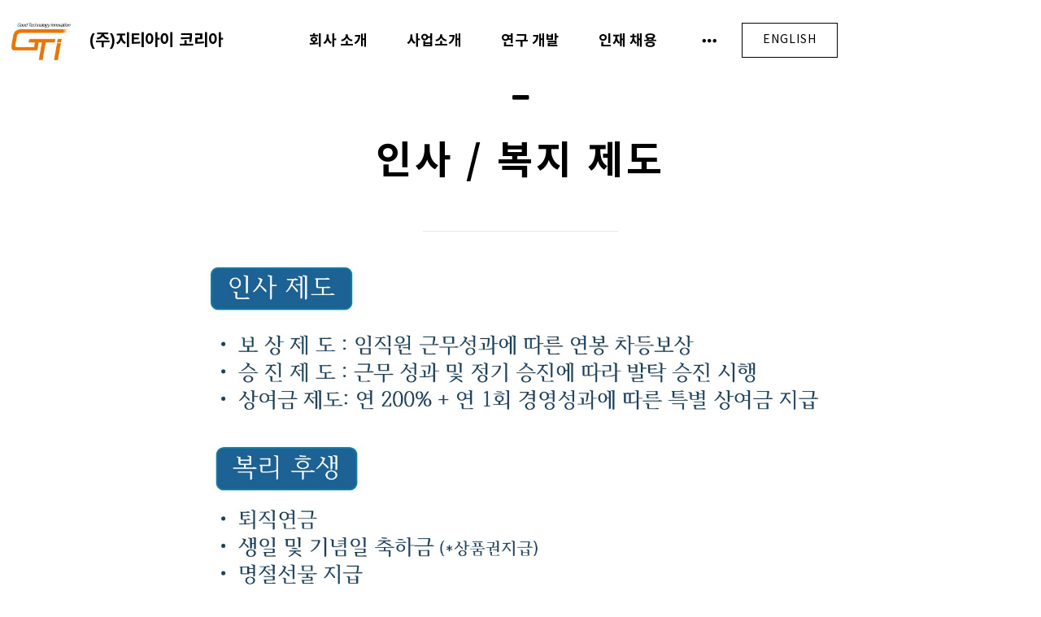

--- FILE ---
content_type: text/html; charset=UTF-8
request_url: http://goodti.co.kr/27
body_size: 270635
content:



<!DOCTYPE html>
<html lang="ko">
<head>
    <meta charset="utf-8">
    <meta http-equiv="content-type" content="text/html; charset=utf-8"/>
    <meta http-equiv="X-UA-Compatible" content="IE=Edge"/>
        <meta name="viewport" content="width=device-width, initial-scale=1.0">
        <meta name="generator" content="QUV Homepage Builder"/>
    <meta name="language" content="kr"/>
    <meta name="referrer" content="always">
    <title>(주)지티아이 코리아 </title>
    <meta name="keywords" content=""/>
    <meta name="description" content=""/>
    <meta property="og:title" content="(주)지티아이 코리아"/>
    <meta property="og:description" content=""/>
    <meta property="og:url" content="http://goodti.co.kr/27"/>
    
    
    <!--favicon-->
            <link rel="shortcut icon" href="https://quv.kr/img/ico/qv_favicon.ico">
        <link rel="canonical" href="http://goodti.co.kr/27" />
            <meta name="robots" content="index,follow">
    
    <link href="/css/bootstrap.css?v=250901" rel="stylesheet">
    <link href="/css/font-awesome.min.css?v=250901" rel="stylesheet">
    <link href="/css/material-icons.min.css?v=250901" rel="stylesheet">
    <link href="/css/simple-line-icons.css?v=250901" rel="stylesheet">
    <link href="/css/style.css?v=250901" rel="stylesheet" type="text/css" media="all"/>
    <link href="/css/mobile.css?v=250901" rel="stylesheet" type="text/css" media="all"/>
    <link href="/css/header.css?v=250901" rel="stylesheet" type="text/css" media="all"/>
    <link href="/css/uploadfile.css?v=250901" rel="stylesheet" type="text/css" media="all"/>
    <link href="/css/font.css?v=250901" rel="stylesheet" type="text/css" media="all"/>
    <link href="/css/form.css?v=250901" rel="stylesheet" type="text/css" media="all"/>
    <link href="/css/table.css?v=250901" rel="stylesheet" type="text/css" media="all"/>
    <link href="/css/jquery-ui.1.12.css?v=250901" rel="stylesheet" type="text/css" media="all"/>
    <!--pagespeed <link href="/css/bootstrap-colorpicker.css?v=250901" rel="stylesheet" type="text/css" media="all"/>-->
    <link href="/css/slider.css?v=250901" rel="stylesheet" type="text/css" media="all"/>
    <link href="/css/animate.css?v=250901" rel="stylesheet" type="text/css" media="all"/>
    <link href="/css/jquery.scrollbar.css?v=250901" rel="stylesheet" type="text/css" media="all"/> <!--page-->
    <!--pagespeed <link href="/css/jquery.mCustomScrollbar.css?v=250901" rel="stylesheet" type="text/css" media="all">-->
    <link href="/css/default.less?t=1769090535" rel="stylesheet/less" type="text/css"/>
    <!--<link href="/live/s/site.less?t=1769090535" rel="stylesheet/less" type="text/css"/>-->
    <!--    <link rel="stylesheet" href="https://unpkg.com/ag-grid-community/dist/styles/ag-grid.css">-->
    <!--    <link rel="stylesheet" href="/css/ag-theme-material.css">-->
    <link rel="stylesheet" href="/css/ag-grid.css">
    <link rel="stylesheet" href="/css/ag-theme-material.css">

    <link href="/css/bootstrap-datepicker3.css?v=250901" rel="stylesheet" type="text/css" media="all"/>
    <link href="/css/bootstrap-timepicker.css?v=250901" rel="stylesheet" type="text/css" media="all"/>
    <!--pagespeed <link href="/css/tablecellsselection.css?v=250901" rel="stylesheet" type="text/css" media="all"/>-->
    <!--<link href="/css/ScrollTrigger.css?v=--><!--" rel="stylesheet" type="text/css" media="all"/>-->
    <link href="/css/fullcalendar.css?v=250901" rel="stylesheet" type="text/css" media="all"/>
    <link href="/css/fullcalendar.min.css?v=250901" rel="stylesheet" type="text/css" media="all"/>
    <link href="/css/fullcalendar.print.min.css?v=250901" rel="stylesheet" type="text/css" media="print"/>

    <!-- ionicons -->
    <link href="/css/ionicons/ionicons.css?v=250901" rel="stylesheet">
    <link href="https://unpkg.com/ionicons@4.5.10-0/dist/css/ionicons.min.css" rel="stylesheet">

    
    <script>
        var qvDebug={}; qvDebug.drag=1;//1:debug on
        var STID="v1werdo4j"; var SVID="1"; var SPID="27"; var MSID="v1werd"; var SITE_NAME="(주)지티아이 코리아"; var USE_APP="0"; var LANG="ko"; var SITE_URL="27";
        var QV_BASE_OBJ={'sskey':"", 'token':"938b04e9468e4faaeb4930e4661b79e5", 'stid':STID, 'svid':SVID, 'spid':SPID, 'msid':MSID, 'site_name':SITE_NAME, 'use_app':USE_APP, 'eng_domain':'goodti.co.kr', 'member_account_type':"1",'is_free_version':'0', 'dev':""};
        var CKEDITOR_BASEPATH = "/js/ck3/";
        var IS_LOGINED="0";
        less = {
            //env: "production", //development,production-으로 하면 캐싱 오류남
            env: "production",
            logLevel: 2,
            async: false,
            fileAsync: false,
            poll: 1000,
            functions: {},
            dumpLineNumbers: "comments",
            relativeUrls: false
        };
        var account = "";
        var auth = "";
        var group = "";
        var isAdmin = "0";

        if (QV_BASE_OBJ.is_free_version==1 && self !== top) {
            //12.6
            alert('도메인으로 이용하시려면\n큐브 프리미엄 버전으로 업그레이드 해주세요.\n큐브 사이트로 이동합니다');
            location.href='https://www.quv.kr';
        }
    </script>
    <script src="/js/less.min.js?v=250901" type="text/javascript"></script>
    <script>//less.watch();</script>

    <!--[if lt IE 9]>
    <script type="text/javascript" src="/js/html5shiv.js?v=250901"></script> <![endif]-->
    <script type="text/javascript" src="/js/jquery.2.2.4.min.js?v=250901"></script>
    <script type="text/javascript" src="/js/bootstrap.js?v=250901"></script>
    <script>$.fn.bootstrapBtn = $.fn.button.noConflict();</script> <!--반드시 bootsrap - jquery-ui 사이에 위치-->
    <script type="text/javascript" src="/js/jquery-ui.1.12.min.js?v=250901"></script>
    <script type="text/javascript" src="/js/jquery.lazyload.js?v=250901"></script>
    <script type="text/javascript" src="/js/jquery-migrate-1.2.1.min.js?v=250901"></script>
    <script type="text/javascript" src="/js/jquery.ui.touch-punch.min.js?v=250901"></script>
    <!--<script type="text/javascript" src="/js/jquery.htmlClean.js?v=250901"></script>-->
    <script type="text/javascript" src="/js/global.js?v=250901" charset="utf-8"></script>
    <script type="text/javascript" src="/js/script.js?v=250901" charset="utf-8"></script>
    <script type="text/javascript" src="/js/jquery.uploadfile.js?v=250901"></script>
    <!--<script type="text/javascript" src="/js/ck3/ckeditor.js?v=--><!--" charset="utf-8"></script>-->
    <!--pagespeed <script type="text/javascript" src="/js/bootstrap-colorpicker.new.js?v=250901" charset="utf-8"></script>-->
    <script type="text/javascript" src="/js/jquery.scrollbar.js?v=250901" charset="utf-8"></script>
    <!--pagespeed <script type="text/javascript" src="/js/jquery.mCustomScrollbar.concat.min.js?v=250901"></script>-->
    <script type="text/javascript" src="/js/bootstrap-datepicker.min.js?v=250901"></script>
    <script type="text/javascript" src="/js/bootstrap-timepicker.min.js?v=250901"></script>
    <!--pagespeed <script type="text/javascript" src="/js/tablecellsselection.js?v=250901"></script>-->
    <script type="text/javascript" src="/js/carousel-swipe.js?v=250901"></script>
    <script type="text/javascript" src="/js/jquerymobile-swipeupdown.js?v=250901"></script>
    <!--<script type="text/javascript" src="/js/ScrollTrigger.min.js?v=--><!--"></script>-->
    <!--<script type="text/javascript" src="/js/webfont.js?v=--><!--"></script>-->

    <script src="https://ajax.googleapis.com/ajax/libs/webfont/1.6.26/webfont.js"></script>
    <script type="text/javascript">
        var webfontJson_Header = '{"google":[],"custom":["Noto Sans KR"]}';
        var webfontJson_Body = '{"google":[],"custom":["Noto Sans KR"]}';
        var webfontJson_Footer = '{"google":["Noto Sans KR"],"custom":[]}';
        var webfontJson_Fixed = '{"google":[],"custom":["Noto Sans KR"]}';
        var webfontJson_Popup = '[]';

        var webfontArray = [];
        webfontArray.push($.parseJSON(webfontJson_Header));
        webfontArray.push($.parseJSON(webfontJson_Body));
        webfontArray.push($.parseJSON(webfontJson_Footer));
        webfontArray.push($.parseJSON(webfontJson_Fixed));
        webfontArray = $.merge(webfontArray, $.parseJSON(webfontJson_Popup.replace(/"{/g, "{").replace(/}"/g, "}")));

        var webfont_google = [];
        var webfont_custom = [];
        var webfont_custom_url = 'css/font.css.php?family=';
        var webfont_exclude = ['agGridMaterial'];
        $.each(webfontArray, function(index, value) {
            if (this.google != undefined && value != null) {
                $.each(value.google, function() {
                    var font = String(this) + ':300,400,700';
                    if (String(this) == '' || webfont_exclude.indexOf(String(this)) > -1) return;
                    if ($.inArray(font, webfont_google) == -1) {
                        webfont_google.push(font);
                    }
                });
            }
            if (this.custom != undefined  && value != null) {
                $.each(value.custom, function() {
                    if ($.inArray(String(this), webfont_custom) == -1) {
                        webfont_custom.push(String(this));
                        webfont_custom_url += String(this).replace(/ /g,'+');
                        webfont_custom_url += '|';
                    }
                });
            }
        });

        var webfont = new Object();
        webfont.google = webfont_google;
        webfont.custom = webfont_custom;
        webfont.custom_url = ['/' + webfont_custom_url.slice(0, -1)];

        var webfontconfig = new Object();
        // if (webfont.google.length > 0) { webfontconfig.google = { 'families' : webfont.google } }
        if (webfont.custom.length > 0) { webfontconfig.custom = { 'families' : webfont.custom, 'urls' : webfont.custom_url } }

        /* 2020.01.31 재헌
             * 묶어서 호출했을 때 하나라도 지원하지 않는 폰트가 있으면 그 하위로 모두 호출하지 않는 문제가 있음.
             * 위 이유로 구글 폰트는 개별 호출한다.
             */
        $.each(webfont.google, function() {
            var webfontconfig_re = new Object();
            webfontconfig_re.google = { 'families' : [ this ] };
            WebFont.load(webfontconfig_re);
        });

        if (!$.isEmptyObject(webfontconfig)) {
            WebFontConfig = webfontconfig;
//            WebFontConfig = {
//                google: {
//                    families: ['Abel','Abril Fatface','Alegreya','Barlow','Cardo','Cookie','Dancing Script','Dosis','Droid Sans','Droid Serif','EB Garamond','Great Vibes','Lato','Libre Baskerville','Lora','Mada','Montserrat','Muli','Nixie One','Noto Sans','Noto Serif','Open Sans','Oswald','Playball','Playfair Display','PT Sans','PT Serif','Questrial','Quicksand','Raleway','Roboto','Stalemate','Ubuntu','Indie Flower']
//                }
//            };

            // https://github.com/typekit/webfontloader
            // v1.0 -> v1.6.26
            (function() {
                var wf = document.createElement('script');
                wf.src = 'https://ajax.googleapis.com/ajax/libs/webfont/1.6.26/webfont.js';
                wf.type = 'text/javascript';
                wf.async = 'true';
                var s = document.getElementsByTagName('script')[0];
                s.parentNode.insertBefore(wf, s);
            })();
        }
    </script>
    <script type="text/javascript" src="//log1.quv.kr/log/qa.js"></script>

    <!-- 다음 우편번호 검색 -->
    <!--<script src="https://ssl.daumcdn.net/dmaps/map_js_init/postcode.v2.js"></script>--> <!-- 정적 로딩 -->
    <script src="https://ssl.daumcdn.net/dmaps/map_js_init/postcode.v2.js?autoload=false"></script> <!-- 동적 로딩 -->

    <!-- 다국어 -->
        <script type="text/javascript" src="/module/language/lang.ko.js?v=250901"></script>
    
<script>$(document).ready(function(){ $(document).bind('keydown', function(e){ if(e.ctrlKey) { return false; }}); $(document).on('contextmenu',function(e){ return false; }); });</script>

    </head>

<body class="live transform" style="display: none;">
<div id="main_container" class="27">
    <div class="header hl1-3 transform">
   <div class="header1" data-hei="100" data-scr-hei="80" style="border-bottom: 0px solid rgb(85, 85, 85); height: 100px;">
      <div class="header-contents boxing" style="height: 100px;">
         <div class="col-xs-3" style="height: auto;">
            <div class="al-box column al-l">
               <div class="box tc hsync-nlh imgBox tc_drag" id="bAQyhS" style="display: table-cell; height: 100px;">
				
				<div class="preview"></div>
				<div class="view img-view tb-c va-m" style="text-align: center; height: 100px;">
					<a class="preview-layer" href="#" data-target="#ImgModal" data-toggle="modal" data-obj="img" data-mode="he"></a>
					<a id="iJKFta" class="image-area" style="width: auto;">
						<div class="img-core" style="background: url(&quot;https://cdn.quv.kr/v1werdo4j%2Fup%2F5d1dbb7baa4c3_800.jpg&quot;) 50% 50% / contain no-repeat; width: 100px; height: 51px; border-radius: 0px; max-height: 100px;">
						</div>
						<div class="img-op" style="width: 100px; left: 0px; height: auto; top: 0px; background-color: rgba(0, 0, 0, 0); border: 0px solid transparent; border-radius: 0px; max-height: 100px;">
							<div class="caption-txt"><p><br></p></div>
						</div>
					<style>#iJKFta:hover .img-op{background-color:transparent !important;}</style></a>
				</div>
			</div><div class="tc box logoBox hsync-nlh tc_drag" style="height: 100px; padding: 0px 10px; display: table-cell;" id="bDFC8C">
                  <div class="preview"></div>
                  <div class="view logo_container">
                     <div class="logo-text"><a href="/" style="font-size: 20px; font-weight: bold; letter-spacing: 0px; color: rgb(0, 0, 0); font-family: arial, &quot;Noto Sans KR&quot;;">(주)지티아이 코리아</a></div>
                     <div class="logo-img hide"><a href="/"><img class="logo-img-core" src="/img/e/logo/quv-logo.png" style="max-height: 100px;"></a></div>
                  </div>
               </div>
            </div>
         </div>
         <div class="col-xs-7" style="height: auto;">
            <div class="al-box column al-c">
               <ul class="mn-ul tc box hsync mn-sty-2 tc_drag" style="height:100px;line-height:100px;" id="bUbCKS"><headerstart></headerstart><li class="mn-item"> <a class="mn-link">회사 소개</a><span class="mn-dropdown"></span>
<ul class="sub-mn">
<li class="mn-item"> <a class="mn-link" href="/about">인사말</a></li>
<li class="mn-item"> <a class="mn-link" href="/19">경영이념</a></li>
<li class="mn-item"> <a class="mn-link" href="/17">연혁</a></li>
<li class="mn-item"> <a class="mn-link" href="/18">조직도</a></li>
<li class="mn-item"> <a class="mn-link" href="/20">인증 현황</a></li>
<li class="mn-item"> <a class="mn-link" href="/16">오시는 길</a></li>
</ul></li>
<li class="mn-item"> <a class="mn-link">사업소개</a><span class="mn-dropdown"></span>
<ul class="sub-mn">
<li class="mn-item"> <a class="mn-link" href="/21">부품 정밀 가공</a></li>
<li class="mn-item"> <a class="mn-link" href="/22">전장 사업</a></li>
<li class="mn-item"> <a class="mn-link" href="/23">무역 및 유통</a></li>
</ul></li>
<li class="mn-item"> <a class="mn-link" href="/24">연구 개발</a></li>
<li class="mn-item"> <a class="mn-link">인재 채용</a><span class="mn-dropdown"></span>
<ul class="sub-mn">
<li class="mn-item"> <a class="mn-link" href="/26">인재상</a></li>
<li class="mn-item"> <a class="mn-link" href="/27">인사 / 복지제도</a></li>
<li class="mn-item"> <a class="mn-link" href="/28">채용 공고</a></li>
</ul></li>
<li class="mn-item"> <a class="mn-link">고객센터</a><span class="mn-dropdown"></span>
<ul class="sub-mn">
<li class="mn-item"> <a class="mn-link" href="/29">게시판</a></li>
<li class="mn-item"> <a class="mn-link" href="/30">상담 문의</a></li>
</ul></li>
<headerend></headerend>
















































































































                  
                  
                  
                  
                  
                  
                  
               






























































































































































































































































































































































</ul>
            <div class="box tc hsync-nlh btnBox" id="bt2WTU" style="display: table-cell; height: 100px;">
				
				<div class="preview"></div>
				<div class="view tb-c va-m">
					<a class="preview-layer" href="#" data-target="#ButtonModal" data-toggle="modal" data-obj="btn"></a>
					<a id="btnIVygv" class="button-area" style="background-color:#ffffff;padding:10px 25px;border:1px solid #000000;border-radius:0px;text-align: center !important;display: inline-block;" href="http://goodti07.quv.kr"><p>ENGLISH</p><style>#btnIVygv:hover {color:#ffffff !important;background-color:#000000 !important;border-color:#000000 !important;}#btnIVygv:hover span,#btnIVygv:hover p {color:#ffffff !important;</style></a>
				</div>
			</div></div>
         </div>
         <div class="col-xs-2" style="height: auto;">
            <div class="al-box column al-r">
               
            </div>
         </div>
      </div>
      <div class="header-op"></div>
   </div>
   
<logo>{"type":"txt","text":"(주)지티아이 코리아","font_size":20,"font_weight":"700","font_family_ko":"Noto Sans KR","font_family_en":"arial","color":"rgb(0, 0, 0)","letter_spacing":0}</logo><menuitems><li class="mn-item"> <a class="mn-link">회사 소개</a><span class="mn-dropdown"></span>
<ul class="sub-mn">
<li class="mn-item"> <a class="mn-link" href="/about">인사말</a></li>
<li class="mn-item"> <a class="mn-link" href="/19">경영이념</a></li>
<li class="mn-item"> <a class="mn-link" href="/17">연혁</a></li>
<li class="mn-item"> <a class="mn-link" href="/18">조직도</a></li>
<li class="mn-item"> <a class="mn-link" href="/20">인증 현황</a></li>
<li class="mn-item"> <a class="mn-link" href="/16">오시는 길</a></li>
</ul></li>
<li class="mn-item"> <a class="mn-link">사업소개</a><span class="mn-dropdown"></span>
<ul class="sub-mn">
<li class="mn-item"> <a class="mn-link" href="/21">부품 정밀 가공</a></li>
<li class="mn-item"> <a class="mn-link" href="/22">전장 사업</a></li>
<li class="mn-item"> <a class="mn-link" href="/23">무역 및 유통</a></li>
</ul></li>
<li class="mn-item"> <a class="mn-link" href="/24">연구 개발</a></li>
<li class="mn-item"> <a class="mn-link">인재 채용</a><span class="mn-dropdown"></span>
<ul class="sub-mn">
<li class="mn-item"> <a class="mn-link" href="/26">인재상</a></li>
<li class="mn-item"> <a class="mn-link" href="/27">인사 / 복지제도</a></li>
<li class="mn-item"> <a class="mn-link" href="/28">채용 공고</a></li>
</ul></li>
<li class="mn-item"> <a class="mn-link">고객센터</a><span class="mn-dropdown"></span>
<ul class="sub-mn">
<li class="mn-item"> <a class="mn-link" href="/29">게시판</a></li>
<li class="mn-item"> <a class="mn-link" href="/30">상담 문의</a></li>
</ul></li>
</menuitems><webfont>{"google":[],"custom":["Noto Sans KR"]}</webfont></div>
<div class="header-mobile hl1-1 transform">
   <div class="header1" style="top: 0px; position: absolute;" data-top="0">
      <div class="header-contents boxing" style="">
         <div class="col-xs-2" style="height: auto;">
            <div class="al-box column al-c">
               <div class="tc box hsync-nlh tc_drag" id="bEieHN">
                  <div class="preview"></div>
                  <div class="view">
                     <div class="header-mobile-nav-btn">
                        <i class="icon-menu"></i>
                     </div>
                  </div>
               </div>
            </div>
         </div>
         <div class="col-xs-8" style="height: auto;">
            <div class="al-box column al-c">
               <div class="tc box hsync-nlh logoBox tc_drag" id="burx88">
                  <div class="preview"></div>
                  <div class="view logo_container"><div class="logo-text"><a href="/" style="font-family:arial, Noto Sans KR;">(주)지티아이 코리아</a></div><div class="logo-img hide"><a href="/"><img class="logo-img-core" src="/img/e/logo/quv-logo.png" style="max-height: 100px;"></a></div></div>
               </div>
            </div>
         </div>
         <div class="col-xs-2" style="height: auto;">
            <div class="al-box column al-c">
               <div class="box tc hsync-nlh tc_drag" id="bhNSas">
                  <div class="preview"></div>
                  <div class="view">
                  </div>
               </div>
            </div>
         </div>
      </div>
      <div class="header-op">
      </div>
   </div>
   <div class="header-mobile-side-nav hsl-1" data-top="NaN" style="position: absolute;">
      <!--logo-->
      <div class="logo_container"><div class="logo-text"><a href="/" style="font-family:arial, Noto Sans KR;">(주)지티아이 코리아</a></div><div class="logo-img hide"><a href="/"><img class="logo-img-core" src="/img/e/logo/quv-logo.png" style="max-height: 100px;"></a></div></div>
      <!--login-->
      <div id="header-mobile-ml-area" style="overflow: auto;" class="notuse">
         <div class="login-before active">
            <div class="ml-item login-link">
               <a href="#" data-target="#LoginModal" role="button" data-toggle="modal">로그인</a>
            </div>
            <div class="ml-item join-link">
               <a href="/join">회원가입</a>
            </div>
         </div>
         <div class="login-after">
            <div class="ml-item logout-link">
               <a id="LogOutBtn" href="#">로그아웃</a>
            </div>
            <div class="ml-item mypage-link">
               <a href="/mypage">정보수정</a>
            </div>
         </div>
      </div>
      <!--menu-->
      <div class="mn-ul-container">
         <ul class="mn-ul tc box hsync" style="" id="bUZ9J3"><headerstart></headerstart><li class="mn-item"> <a class="mn-link">회사 소개</a><span class="mn-dropdown"></span>
<ul class="sub-mn">
<li class="mn-item"> <a class="mn-link" href="/about">인사말</a></li>
<li class="mn-item"> <a class="mn-link" href="/19">경영이념</a></li>
<li class="mn-item"> <a class="mn-link" href="/17">연혁</a></li>
<li class="mn-item"> <a class="mn-link" href="/18">조직도</a></li>
<li class="mn-item"> <a class="mn-link" href="/20">인증 현황</a></li>
<li class="mn-item"> <a class="mn-link" href="/16">오시는 길</a></li>
</ul></li>
<li class="mn-item"> <a class="mn-link">사업소개</a><span class="mn-dropdown"></span>
<ul class="sub-mn">
<li class="mn-item"> <a class="mn-link" href="/21">부품 정밀 가공</a></li>
<li class="mn-item"> <a class="mn-link" href="/22">전장 사업</a></li>
<li class="mn-item"> <a class="mn-link" href="/23">무역 및 유통</a></li>
</ul></li>
<li class="mn-item"> <a class="mn-link" href="/24">연구 개발</a></li>
<li class="mn-item"> <a class="mn-link">인재 채용</a><span class="mn-dropdown"></span>
<ul class="sub-mn">
<li class="mn-item"> <a class="mn-link" href="/26">인재상</a></li>
<li class="mn-item"> <a class="mn-link" href="/27">인사 / 복지제도</a></li>
<li class="mn-item"> <a class="mn-link" href="/28">채용 공고</a></li>
</ul></li>
<li class="mn-item"> <a class="mn-link">고객센터</a><span class="mn-dropdown"></span>
<ul class="sub-mn">
<li class="mn-item"> <a class="mn-link" href="/29">게시판</a></li>
<li class="mn-item"> <a class="mn-link" href="/30">상담 문의</a></li>
</ul></li>
<headerend></headerend>
















































































































                  
                  
                  
                  
                  
                  
                  
               






























































































































































































































































































































































</ul>
      </div>
      <div class="header-mobile-side-nav-close">×</div>
   </div>
</div>    <div class="body  pl-h">
        <!-- container -->
<div class="frm m-pd-h-10 m-pd-v-0 mobile-font-scale-3 headerSectionMerge" style="text-align: center; display: block; margin: 0px; padding: 100px 0px 0px; background: none rgba(0, 0, 0, 0); border: 0px solid transparent; border-radius: 0px;" id="fFbiz6" data-hei="308" data-cwid="b" data-m-hei="113px"><div class="preview"></div>
   
   <div class="view ha-c boxing">
      <div class="tb tbu" style="height: 48px;">
         <div class="row clearfix tb-c va-m" style="display: table-cell; transform: none; height: auto;">
            <div class="col-sm-12 column" style="height: auto; min-height: 208px;">
               <div class="box tbu iconBox qv-ani-ele t-to-b qv-in-viewport" style="text-align: center; display: table; height: 45px; margin: 0px; padding: 0px; background: none rgba(0, 0, 0, 0); border: 0px solid transparent; border-radius: 0px;" id="bwPjDi" data-hei="44" data-style="text-align: center; display: table; height: 45px;"><div class="preview"></div>
                  
                  <div class="view tb-c va-m" data-lh="1.4" style="letter-spacing: 0em; line-height: 1.4; display: table-cell;">
                     <a class="preview-layer" href="#" data-target="#IconModal" data-toggle="modal" data-obj="icon"></a>
                     <a class="icon-area" style="">
                     <i class="fa fa-minus" style="color:#000000;font-size:26px;"></i>
                     </a>
                  </div>
               </div>
               <div class="box tbu txtBox qv-ani-ele t-to-b qv-in-viewport" id="bAtJ3I" data-hei="115" style="display: table; height: 115px; margin: 0px; padding: 0px; background: none rgba(0, 0, 0, 0); text-align: center; border: 0px solid transparent; border-radius: 0px;" data-style="display: table;"><div class="preview"></div>
                  
                  <div class="view tb-c va-m" data-lh="1.4" style="letter-spacing: 0em; line-height: 1.4; display: table-cell;">
                     <div class="drag_inner qv-text" contenteditable="false"><p><span style="font-size: 48px; letter-spacing: 4px;"><b>인사 / 복지 제도</b></span></p></div>
                  </div>
               </div>
               <div class="box tbu lineBox qv-ani-ele t-to-b qv-in-viewport" style="height: 50px; display: table; margin: 0px; padding: 0px; background: none rgba(0, 0, 0, 0); text-align: center; border: 0px solid transparent; border-radius: 0px;" data-m-hei="50px" data-hei="49" id="bHhLhO"><div class="preview"></div>
                  
                  <div class="view tb-c va-m" data-lh="1.4" style="letter-spacing: 0em; line-height: 1.4; display: table-cell;">
                     <a href="#" data-target="#LineModal" data-toggle="modal" data-obj="box" class="preview-layer"></a>
                     <div class="drag_inner" contenteditable="false">
                        <p class="line" style="background: url(&quot;/img/d/lin/line_x_gray.png&quot;) center center repeat-x; height: 15px; width: 240px; margin: 0px auto;"></p>
                     </div>
                  </div>
               <style class="mobile-box">@media (max-width: 767px) {#bHhLhO{height:50px !important;}} .mobile_editor_mode #bHhLhO{height:50px !important;}</style></div>
            </div>
         </div>
      </div>
   </div>
<style class="mobile-frm">@media (max-width: 767px) {#fFbiz6 > .view > .tb{height:113px !important;}} .mobile_editor_mode #fFbiz6 > .view > .tb{height:113px !important;}</style></div>
<div class="frm" style="text-align:center; margin: 12px 0px;" id="flPjCf" data-hei="667"><div class="preview"></div><div class="view ha-c"><div class="tb tbu" style="height: 560px;"><div class="row clearfix tb-c va-m" style="transform: none; height: auto;"><div class="col-sm-12 column" style="height: 643px; min-height: 617px;"><div class="box tbu imgBox" id="bHhi19" style="display: table; height: 617px;" data-hei="617" data-m-hei="283.63943028485755px"><div class="preview"></div>
                

<div class="view img-view tb-c va-m" style="text-align:center">
<a class="preview-layer" href="#" data-target="#ImgModal" data-toggle="modal" data-obj="img"></a>
<a id="iJgdL8" class="image-area" style="width: auto;">
<div class="img-core" style="background: url(&quot;//cdn.quv.kr/v1werdo4j%2Fup%2F5d1e9f666d59a_1920.jpg&quot;) 50% 50% / contain no-repeat; width: 100%; height: 617px; border-radius: 0px;">
</div>
<div class="img-op" style="width: 100%; left: 0px; height: auto; top: 0px; background-color: rgba(0, 0, 0, 0); border: 0px solid transparent; border-radius: 0px;">
<div class="caption-txt qv-font"><p><br></p></div>
</div>
<style>#iJgdL8:hover .img-op{background-color:transparent !important;}</style></a>
</div>
<style class="mobile-box">@media (max-width: 767px) {#bHhi19{height:283px !important;}#bHhi19 .img-core{height:283px !important;}} .mobile_editor_mode #bHhi19{height:283px !important;}.mobile_editor_mode #bHhi19 .img-core{height:283px !important;}</style></div></div></div></div></div><style class="mobile-frm">@media (max-width: 767px) {#flPjCf > .view > .tb{height:227px !important;}} .mobile_editor_mode #flPjCf > .view > .tb{height:227px !important;}</style></div><webfont>{"google":[],"custom":["Noto Sans KR"]}</webfont><webfont>{"google":[],"custom":["Noto Sans KR"]}</webfont><!-- naver, google, kakao login script -> header.inc.html 에서 호출 함 -->

<!--GOOGLE-->
<!-- 커스텀 버튼 : https://developers.google.com/identity/sign-in/web/build-button -->
<!--<script src="https://apis.google.com/js/platform.js" async defer></script>-->

<!--KAKAO-->
<!--<script src="//developers.kakao.com/sdk/js/kakao.min.js"></script>-->

<!--NAVER-->
<!--<script type="text/javascript" src="https://static.nid.naver.com/js/naveridlogin_js_sdk_2.0.0.js" charset="utf-8"></script>-->

<!--2019.03.11 재헌 - 리캡챠 미사용으로 주석처리 -->
<!--RECAPTCHA-->
<!--<script src="https://www.google.com/recaptcha/api.js" async defer></script>-->

<link rel="stylesheet" href="/css/member.css?v=250901">

<div class="modal fade login-modal" id="LoginModal" tabindex="-1" role="dialog" style="top: 0px !important;">
    <div class="modal-dialog">
        <div class="modal-content">
            <div class="modal-header">
                <div class="modal-header-title">로그인</div>
            </div>

            <div class="modal-body" style="display:grid; max-height: 700px;">
                <div class="login-form">
                    <input type="text" class="login-form-id" placeholder="아이디" autocomplete="off">
                    <input type="password" class="login-form-pw" placeholder="비밀번호" autocomplete="off">
                </div>
                <div class="login-confirm">
                    로그인                </div>
                <input type="submit" style="display:none"/>
                <div class="login-options">
                    <div id="login-options-join" class="login-options-join">
                        회원가입                    </div>
                    <div id="login-options-find" class="login-options-find">
                        비밀번호 찾기                    </div>
                </div>

                <div class="login-divider"></div>

                <div class="sns-login-form">
                    <div class="sns-login-form-naver">
                        <!--<div id="naverIdLogin" style="display: none;"></div>-->
                        <div id="naver-login-button">
                            <img src="/img/ico/login/naver_logo.png">
                            네이버 아이디로 로그인                        </div>
                        <!--<div class="g-signin2" data-onsuccess="onSuccess_google" data-theme="dark"></div>-->
                    </div>
                    <div class="sns-login-form-kakao">
                        <div id="kakao-login-button">
                            <img src="/img/ico/login/kakao_logo.png">
                            카카오 아이디로 로그인                        </div>
                        <!--                        <a id="kakao-login-button"></a>-->
                        <!--                        <a href="http://developers.kakao.com/logout"></a>-->
                    </div>
                    <div class="sns-login-form-google">
                        <div id="google-login-button">
                            <img src="/img/ico/login/google_new_icon.svg">
                            구글 아이디로 로그인                        </div>
                        <!--<div class="g-signin2" data-onsuccess="onSuccess_google" data-theme="dark"></div>-->
                    </div>
                </div>
            </div>
            <!--<div class="modal-footer">-->
            <!--</div>-->
        </div>
    </div>
</div>

<div class="modal fade find-password-modal z-index-1060" id="FindPasswordModal" tabindex="-1" role="dialog" style="top: 0px !important;">
    <div class="modal-dialog">
        <div class="modal-content">
            <div class="modal-header">
                <div class="modal-header-title">비밀번호 재설정</div>
            </div>

            <div class="modal-body" style="display:grid; max-height: 700px;">
                <div class="find-password-description">
                    비밀번호를 찾고자 하는 아이디 또는 이메일을 입력해 주세요.                    <br>
                    해당 계정의 이메일로 비밀번호 변경 안내 메일이 발송됩니다.                </div>

                <div class="find-password-form">
                    <input type="text" id="find-password-form-account" class="find-password-form-account" placeholder="가입한 계정 또는 이메일">
                </div>
                <div class="find-password-confirm" onclick="find_password_confirm();">
                    <div>비밀번호 재설정</div>
                </div>

                <!--2018.10.16 재헌-->
                <!--recapcha 걷어냄-->
                <!--<div class="find-password-captcha">-->
                    <!--<form id="find-password-recaptcha-form" method="POST">-->
                        <!--<div id="find-password-recaptcha"></div>-->
                        <!--<input id="hidden-grecaptcha" name="hidden-grecaptcha" type="hidden"/>-->
                    <!--</form>-->
                <!--</div>-->
            </div>
            <!--<div class="modal-footer">-->
            <!--</div>-->
        </div>
        <div class="qv-loader qv-loader-black"></div>
    </div>
</div>

<div class="modal fade change-password-modal" id="ChangePasswordModal" tabindex="-1" role="dialog" style="top: 0px !important;">
    <div class="modal-dialog">
        <div class="modal-content">
            <div class="modal-header">
                <div class="modal-header-title">비밀번호 변경</div>
            </div>

            <div class="modal-body">
                <div class="change-password-description">
                    새로운 비밀번호를 입력하세요.                </div>

                <div class="change-password-form">
                    <input type="password" id="change-pw1" class="change-pw1" placeholder="변경할 비밀번호" autocomplete="off">
                    <input type="password" id="change-pw2" class="change-pw2" placeholder="변경할 비밀번호 확인" autocomplete="off">
                </div>
                <div class="change-password-notice">
                    <div class="change-password-advisor">
                        <i class="fa fa-lock" style="font-size: 20px;" aria-hidden="true"></i>
                    </div>
                    <p>영문, 숫자, 특수문자를 포함하여 8~20자로 입력해주세요.</p>
                </div>
                <div class="change-password-confirm">
                    <div onclick="change_password_confirm();">비밀번호 변경</div>
                </div>
            </div>
            <!--<div class="modal-footer">-->
            <!--</div>-->
        </div>
        <div class="qv-loader qv-loader-black"></div>
    </div>
</div>


<!--member.js inc/script.inc.html 에 위치 -->
<script type='text/javascript'>
    var NAVER_CLIENT_ID = '';
    var NAVER_CLIENT_SECRET = '';
    var NAVER_AUTH_URL = '';
    var KAKAO_CLIENT_ID = '';
    var KAKAO_PLUS_FRIEND_ID = '';
    var GOOGLE_CLIENT_ID = '';
    var GOOGLE_CAPTCHA_KEY = '6Lf62UcUAAAAAEEWIFWPJc_oE-PlkmlZ2h665q9K';

    $('#LoginModal').on('show.bs.modal', function () {
        $(this).find('.modal-header-title-sub').remove();
    });
    $('#LoginModal').on('hidden.bs.modal', function () {
        if ($('.modal.fade.in').length > 0) {
            $('body').addClass('modal-open');
        }
    });
    
    $(function() {
        var query = qv_func.getUrlParams();
        if (query.m == 'change_password') {
            $('#ChangePasswordModal').modal('show');
        }
        else {
            initSocialLoginClientId();
        }


//        // KAKAO
//        // https://developers.kakao.com/docs/restapi/tool#user-api
//        //<![CDATA[
//        // 사용할 앱의 JavaScript 키를 설정해 주세요.
//        Kakao.init('eeebfc46f7f77f5855c5be2ca40594e3');
//        // 카카오 로그인 버튼을 생성합니다.
//        Kakao.Auth.createLoginButton({
//            container: '#kakao-login-button',
//            success: function(authObj) {
//                Kakao.API.request({
//                    url: '/v1/user/me',
//                    success: function(res) { onSuccess_kakao(authObj, res); }
//                });
//            },
//            fail: function(err) {
//                alert(JSON.stringify(err));
//            }
//        });
//        //]]>
//
//        // GOOGLE
//        // https://developers.google.com/+/web/signin/
//        // 새로고침 시 onsuccess가 발동하는 문제가있음 --> 해결 http://usefulangle.com/post/55/google-login-javascript-api
//        gapi.signin2.render('google-login-button', {
//            'scope': 'profile email',
//            'width': 240,
//            'height': 50,
//            'longtitle': false,
//            'theme': 'dark',
//            'onsuccess': function () {},
//            'onfailure': function () {}
//        });
    });

    function initSocialLoginClientId() {
        var data = [];
        if (data == null || data.length == 0) {
            $('.sns-login-form-naver').remove();
            $('.sns-login-form-kakao').remove();
            $('.sns-login-form-google').remove();
            $('.login-divider').remove();
        }
        else {
            $.each(data, function () {
                switch (this.ssi_type) {
                    case "1": // NAVER LOGINcol-sm-2
                        if (this.ssi_state == "0" || this.ssi_key1 == '') {
                            $('.sns-login-form-naver').remove();
                        }
                        else {
                            $('.sns-login-form-naver > div').show();
                            NAVER_CLIENT_ID = this.ssi_key1;
                            NAVER_CLIENT_SECRET = this.ssi_key2;
                            // 네이버 버튼 규정, 재 디자인 필요
                            // https://developers.naver.com/docs/login/bi/

                            if (typeof naver === 'object') {
                                naverLogin = new naver.LoginWithNaverId(
                                    {
                                        clientId: NAVER_CLIENT_ID,
                                        callbackUrl: location.protocol + '//' + QV_BASE_OBJ.eng_domain + "/oauth/callback.php?cliendId=" + NAVER_CLIENT_ID,
                                        isPopup: true
                                        //callbackHandle: true,
                                        //loginButton: {color: "green", type: 3, height: 43, width: 370} /* 로그인 버튼의 타입을 지정 */
                                    }
                                );
                                naverLogin.init();
                                NAVER_AUTH_URL = naverLogin.generateAuthorizeUrl();
                                $('#naver-login-button').data('authUrl', NAVER_AUTH_URL);
                            }
                        }
                        break;
                    case "2": // KAKAO LOGIN
                        if (this.ssi_state == "0" || this.ssi_key1 == '') {
                            $('.sns-login-form-kakao').remove();
                        }
                        else {
                            $('.sns-login-form-kakao > div').show();
                            KAKAO_CLIENT_ID = this.ssi_key1;
                            KAKAO_PLUS_FRIEND_ID = this.ssi_key2;

                            if (typeof Kakao === 'object') {
                                Kakao.init(KAKAO_CLIENT_ID);
                            }
                        }
                        break;
                    case "3": // GOOGLE LOGIN
                        if (this.ssi_state == "0" || this.ssi_key1 == '') {
                            $('.sns-login-form-google').remove();
                        }
                        else {
                            $('.sns-login-form-google > div').show();
                            GOOGLE_CLIENT_ID = this.ssi_key1;
                        }
                        break;
                }
            });

            if ($('.sns-login-form').children().length == 0) {
                $('.login-divider').remove();
            }
        }
    }

    function initSocialLoginClientId_dummy() {
        qvjax_direct(
            "select_sns_info",
            "/module/member/member.php",
            '',
            function (data) {
                if (data.length == 0) {
                    $('.sns-login-form-naver').remove();
                    $('.sns-login-form-kakao').remove();
                    $('.sns-login-form-google').remove();
                    $('.login-divider').remove();
                }
                else {
                    $.each(data, function () {
                        switch (this.ssi_type) {
                            case "1": // NAVER LOGINcol-sm-2
//                                $.getScript( "https://static.nid.naver.com/js/naveridlogin_js_sdk_2.0.0.js", function( data, textStatus, jqxhr ) {
//
//                                });
                                if (this.ssi_state == "0" || this.ssi_key1 == '') {
                                    $('.sns-login-form-naver').remove();
                                }
                                else {
                                    NAVER_CLIENT_ID = this.ssi_key1;
                                    NAVER_CLIENT_SECRET = this.ssi_key2;
                                    // 네이버 버튼 규정, 재 디자인 필요
                                    // https://developers.naver.com/docs/login/bi/

                                    naverLogin = new naver.LoginWithNaverId(
                                        {
                                            clientId: NAVER_CLIENT_ID,
                                            //callbackUrl: document.location.origin + "/oauth/callback.php?cliendId=" + NAVER_CLIENT_ID,
                                            callbackUrl: location.protocol + '//' + QV_BASE_OBJ.eng_domain + "/oauth/callback.php?cliendId=" + NAVER_CLIENT_ID,
                                            isPopup: true
                                            //callbackHandle: true,
                                            //loginButton: {color: "green", type: 3, height: 43, width: 370} /* 로그인 버튼의 타입을 지정 */
                                        }
                                    );
                                    naverLogin.init();
                                    NAVER_AUTH_URL = naverLogin.generateAuthorizeUrl();
                                    $('#naver-login-button').data('authUrl', NAVER_AUTH_URL);
                                }
                                break;
                            case "2": // KAKAO LOGIN
                                if (this.ssi_state == "0" || this.ssi_key1 == '') {
                                    $('.sns-login-form-kakao').remove();
                                }
                                else {
                                    KAKAO_CLIENT_ID = this.ssi_key1;
                                    KAKAO_PLUS_FRIEND_ID = this.ssi_key2;

                                    if (typeof Kakao === 'object') {
                                        Kakao.init(KAKAO_CLIENT_ID);
                                    }
                                }
                                break;
                            case "3": // GOOGLE LOGIN
                                if (this.ssi_state == "0" || this.ssi_key1 == '') {
                                    $('.sns-login-form-google').remove();
                                }
                                else {
                                    GOOGLE_CLIENT_ID = this.ssi_key1;
                                }
                                break;
                        }
                    });

                    if ($('.sns-login-form').children().length == 0) {
                        $('.login-divider').remove();
                    }
                }
            },
            function (xhr) {}
        );
    }

</script>
<div class="modal fade join-modal" id="JoinModal" tabindex="-1" role="dialog" style="top: 0px !important;">
    <div class="modal-dialog">
        <div class="modal-content">
<!--            <div class="modal-header" style="padding-bottom: 20px;">-->
<!--                <div class="modal-header-title">회원가입</div>-->
<!--            </div>-->

            <div class="modal-body" style="display:grid; max-height: 700px; padding: 2px 15px;">
                <div class="join-type">
                    <!-- 회원가입 유형 선택 -->
                    <div class="join-type-group2">
<!--                        <span class="join-type-description"></span>-->
                        <div class="join-type-normal"><div>ID/PW로 가입하기</div></div>
                    </div>
                    <div class="join-type-group1">
<!--                        <span class="join-type-description"></span>-->
                        <div class="join-type-naver"><img src="/img/ico/login/naver_logo.png"><div>네이버 아이디로 가입하기</div></div>
                        <div class="join-type-kakao"><img src="/img/ico/login/kakao_logo.png"><div>카카오 아이디로 가입하기</div></div>
                        <div class="join-type-google"><img src="/img/ico/login/google_new_icon.svg"><div>구글 아이디로 가입하기</div></div>
                    </div>
                </div>
            </div>
        </div>
    </div>
</div>
<script>
    $(function() {
        $('.join-type-normal').on('click', function() {
            location.href = '/join';
        });

        $('.modal').on('hidden.bs.modal', function () {
            $('body').css('padding-right', 0); // 모달 부분에서 버그. padding-right +17px 계속 적용시킴
        });

        $('#JoinModal').on('show.bs.modal', function () {
            if (NAVER_CLIENT_ID == '' && KAKAO_CLIENT_ID == '' && GOOGLE_CLIENT_ID == '') {
                location.href = "/join";
                return;
            }

            // NAVER
            if (NAVER_CLIENT_ID == '') {
                $('.join-type-naver').remove();
            }
            else {
                $('.join-type-naver').off('click.join');
                $('.join-type-naver').on('click.join', function() {
                    location.href = NAVER_AUTH_URL;
                });
            }

            // KAKAO
            if (KAKAO_CLIENT_ID == '') {
                $('.join-type-kakao').remove();
            }
            else {
                $('.join-type-kakao').off('click.join');
                $('.join-type-kakao').on('click.join', function() {
                    Kakao.Auth.login({
                        success: function(authObj) {
                            Kakao.API.request({
                                url: '/v2/user/me',
                                success: function(res) { onSuccess_kakao(authObj, res); }
                            });
                        },
                        fail: function(err) {
                            alert(JSON.stringify(err));
                        }
                    });
                });
            }

            // GOOGLE
            if (GOOGLE_CLIENT_ID == '') {
                $('.join-type-google').remove();
            }
            else {
                $('.join-type-google').off('click.join');
                $('.join-type-google').on('click.join', function() {
                    gapi.load('auth2', function(){
                        // Retrieve the singleton for the GoogleAuth library and set up the client.
                        auth2 = gapi.auth2.init({
                            client_id: GOOGLE_CLIENT_ID,
                            cookiepolicy: 'single_host_origin',
                            plugin_name: 'chat'
                        });

                        grantPermissions();

                        // API call for Google login
                        gapi.auth2.getAuthInstance().signIn().then(
                            function(success) {
                                // Login API call is successful
                                onSuccess_google(success);
                            },
                            function(error) {
                                // Error occurred
                                onFailure_google(error);
                            }
                        );
                    });
                });
            }
        });
    });
</script></div><div class="footer-frame footer-theme-1">
   <div class="frm" style="text-align: center; margin: 0px; display: block; padding: 0px 20px; background: none rgb(255, 255, 255); border: 0px solid transparent; border-radius: 0px;" id="fQLZgn" data-hei="204" data-cwid="">
      <div class="preview"></div>
      <div class="view ha-c">
         <div class="tb tbu" style="height: 204px;">
            <div class="row clearfix tb-c va-m" style="display: table-cell; transform: none; height: auto;">
               <div class="col-sm-12 column" style="height: auto; min-height: 204px;">
                  <div class="box tbu lineBox" style="height: 50px; display: table;" data-m-hei="50px" data-hei="49" id="bxIebz">
                
                <div class="preview"></div>
                <div class="view tb-c va-m">
                    <a href="#" data-target="#LineModal" data-toggle="modal" data-obj="box" class="preview-layer"></a>
                    <div class="drag_inner" contenteditable="false">
                        <p class="line" style="background: url(/img/d/lin/line_x_gray.png) center center repeat-x; height:15px;  width:100%; margin:0 auto;"></p>
                    </div>
                </div>
            </div><div class="frm spacer-frm" id="fHW4Jn" style="display: block;">
                     <div class="preview"></div>
                     <div class="view">
                        <div class="tb tbu">
                           <div class="row clearfix tb-c va-m" style="transform: none;">
                              <div class="spacer-label" style="display: block;"><span class="" style="display: none;"></span></div>
                              <div class="spacer" style="height: 10px;"></div>
                           </div>
                        </div>
                     </div>
                  </div>
                  <div class="box tbu" id="bCxVgh" style="display: table; height: 109px;" data-m-hei="119px" data-hei="115">
                     <div class="preview"></div>
                     <div class="view tb-c va-m">
                        <div class="qv-text txtBox" contenteditable="false"><p><span style="font-size:11px;"><strong>상호 : (주)지티아이 코리아&nbsp;｜ 대표이사 : 송용욱&nbsp;｜ 개인정보책임자 : 송용욱<br>소재지 : 경기도 용인시 기흥구 농서로 153번길 24(농서동)&nbsp;<br>사업자등록번호 : 135-86-25510</strong></span></p><p><span style="font-size:11px;"><strong>&nbsp; 전화 : 031-205-9900&nbsp; 팩스 : 031-206-9500&nbsp; 이메일 : goodti@goodti.kr</strong></span></p><p><span style="font-size:11px;"><span style="color:#ffa500;"><strong><font face="Noto Sans KR">G</font></strong></span><strong><font face="Noto Sans KR">ood</font></strong><strong><font face="Noto Sans KR"> <span style="color:#ffa500;">T</span></font></strong><strong><font face="Noto Sans KR">echnology</font></strong><strong><font face="Noto Sans KR"> <span style="color:#ffa500;">I</span></font></strong><strong><font face="Noto Sans KR">nnovation Korea. Co., Ltd.</font></strong></span></p></div>
                     </div>
                  </div>
                  
                  <div class="frm spacer-frm" id="fJYIpE" style="display: block;">
                     <div class="preview"></div>
                     <div class="view">
                        <div class="tb tbu">
                           <div class="row clearfix tb-c va-m" style="transform: none;">
                              <div class="spacer-label" style="display: block;"><span class="" style="display: none;"></span></div>
                              <div class="spacer" style="height: 10px;"></div>
                           </div>
                        </div>
                     </div>
                  </div>
               </div>
            </div>
         </div>
      </div>
   </div>
</div>
                <webfont>{"google":["Noto Sans KR"],"custom":[]}</webfont>    <!--</div>-->
</div><!--/container-->

</body>
</html>

<!-- 네이버 지도 모듈 호출 -->


<script>
$(document).ready(function(){
    //live only
    if($("body .header").hasClass("useFixed")) {
        $("body").addClass("headerFixed");
    }

    initHeader9();

    $(".header .header9 .header9-close-btn").click(function(){
        $(".header .header9").hide();
        $("body.live").addClass("header9_closed");
        setCookie("header9_closed", 1, 1);
        realignHeader9();
    });
    if($(".header").hasClass("useFixed")) {
        qv_on_scroll("init"); //scrolled page load시 init();

        var agent = navigator.userAgent.toLowerCase();
        if ((navigator.appName == 'Netscape' && agent.indexOf('trident') != -1) || (agent.indexOf("msie") != -1)) {
            $('body').scroll(function() { qv_on_scroll_ie(); });
        }
        else {
            window.onscroll = function(){ qv_on_scroll(); };
        }

        //window.onscroll = function(){qv_on_scroll()};
    }

    // column 내 whitespace가 들어가있는 항목 정리
    $.each($('.column'), function() {
        if($(this).html().trim() == '') { $(this).html(''); }
    });

//    $('.slider-frm').not('.fullpage').find('.carousel').carousel({ swipe: 200 });
//    $('.slider-frm').not('.fullpage').find('.carousel').carousel(0);
    $(".carousel").carousel({ swipe: 200 });
//    $('.carousel').carousel(0);

    var login_require = "";
    if (login_require == 1) {
        $('#LoginModal').modal('show');
        $('#LoginModal .modal-header').append($('<div class="modal-header-title-sub">' + lang.requires_login + '</div>'));
    }

    /* 2020.01.15 재헌
       페이지 최초 로드 시 QV_BASE_OBJ.sskey 에 값이 비어있음.
       쿠키에서 정보를 가져와 채워주도록 함.
     */
    if (!QV_BASE_OBJ.sskey || QV_BASE_OBJ.sskey == '') {
        QV_BASE_OBJ.sskey = getCookie('QVSSID');
    }

    removeSiteCopiedElement();

    initMobileHeader();
    // initSnsFeed(); Instagram api denied
    initPopup();
    initFixedContents();
    initMenu();
    initTabFrame();
    initSMS();
    initSliderCallback();
    initSlider();
    initFullPageSlider();
    initSnSIconImage();
    initPolicyPrivacyModal();
    initJoinModal();
    initPageFadeEvent();
    initCalendar();
    initLnb();

    initNonScaledImageBox();

    initHeaderSideNav();
    initMobileHeaderMenu();

    initRss();

    initMouseoverObjects();
    initLanguageSelector();

    initDownloadButton();

    initInstagramFeed();
    initDatabaseContents();

    initGrid();
    initVideo();
    initFrameLink();
    initDday();
    initCountDown();
    initNotionContents();

    });

$(window).bind("load", function (){
    initIframe();
});

function initNotionContents() {
    $('.iframe-notion-guide').remove()
}

function initDday(target) {
    // 2021.12.17(금) (정빈) D-day 기능
    const today = new Date()
    const todayTimeStamp = today.getTime()
    const ddayTarget = target ? target : $('#main_container .ddayBox')

    ddayTarget.each(function () {
        const ddayBox = $(this);
        const ddayArea = ddayBox.find('.dday-area')
        const userDdayTimeStamp = ddayArea.attr('data-dday')
        const ddayDistance = userDdayTimeStamp - todayTimeStamp
        const getDday = Math.floor(ddayDistance / (1000 * 60 * 60 * 24)) + 1

        if (isNaN(getDday)) {
            ddayArea.find('.dday-area-variable').text('-Day')
        } else {
            const ddayView = getDday >= 0 ? '-'+ getDday : '+' + Math.abs(getDday)
            ddayArea.find('.dday-area-variable').text(ddayView)
        }
    })


}

function ddayGetDate(date) {
    const distance = new Date(date).getTime() - new Date().getTime()
    let dateObj = {}
    if (distance <= 0 || isNaN(distance)) {
        dateObj.setDays = '00'
        dateObj.setHours = '00'
        dateObj.setMinutes = '00'
        dateObj.setSeconds = '00'
    } else {
        const days = Math.floor(distance / (1000 * 60 * 60 * 24))
        const hours = Math.floor((distance % (1000 * 60 * 60 * 24)) / (1000 * 60 * 60)) - 9
        const minutes = Math.floor((distance % (1000 * 60 * 60)) / (1000 * 60))
        const seconds = Math.floor((distance % (1000 * 60)) / 1000)

        dateObj.setDays = days > 9 ? days : '0' + days
        dateObj.setHours = hours > 9 ? hours : '0' + hours
        dateObj.setMinutes = minutes > 9 ? minutes : '0' + minutes
        dateObj.setSeconds = seconds > 9 ? seconds : '0' + seconds
    }
    return dateObj
}

// 글로벌 setInterval 관리
let countdownInterval = null
function initCountDown() {
    let isCountDownExist = false

    function ddayCountDown () {
        $('#main_container .ddayBox .view').each(function () {
            if ($(this).find('.dday-area-countdown').css('display') === 'block') {
                const vBox = $(this)
                const getDate = Number(vBox.find('.dday-area').attr('data-dday'))
                const setDays = ddayGetDate(getDate).setDays
                const setHours = ddayGetDate(getDate).setHours
                const setMinutes = ddayGetDate(getDate).setMinutes
                const setSeconds = ddayGetDate(getDate).setSeconds

                vBox.find('.dday-area').find('.days-value').text(setDays)
                vBox.find('.dday-area').find('.hours-value').text(setHours)
                vBox.find('.dday-area').find('.minutes-value').text(setMinutes)
                vBox.find('.dday-area').find('.seconds-value').text(setSeconds)
            }
        })
    }

    $('#main_container .ddayBox .view').each(function () {
        if($(this).find('.dday-area-countdown').css('display') === 'block') {
            ddayCountDown()
            isCountDownExist = true
            return false
        }
    })

    if (isCountDownExist) {
        clearInterval(countdownInterval)
        countdownInterval = setInterval(ddayCountDown,1000)
    }
}


function initFrameLink(target) {
    if (!target) {
        target = $('.frm, .box');
    }

    target.each(function() {
        const area = $(this);
        const href = area.attr('href');
        if (href) {
            let targetAttr = '';
            const target = area.attr('target');
            if (target && target !== '') {
                targetAttr = 'target="' + target + '"';
            }

            area.append('<a class="link-wrapper" href="' + href + '" ' + targetAttr + '></a>')
        }
    });
}

function initHeaderSearch() {
    /* 2021.11.01
     * 게시판 통합검색(헤더)
     */
    /* Search button */
    $('#main_container').delegate('.header-search-bar-button', 'click', function() {
        headerSearchAllBoard();
    });
    /* Search bar keyup */
    $('#main_container').delegate('#header-search-bar', 'keyup', function(event) {
        if (event.keyCode == 13) {
            headerSearchAllBoard();
        }
    });

    /* Search Icon */
    $('#main_container').delegate('.header-search-icon-button', 'click', function() {
        $('#main_container').append(
            '<div class="header-search-dialog">' +
                '<div class="header-search-dialog-close"></div>' +
                '<div class="header-search-dialog-body">' +
                    '<div>' +
                        '<input type="text" id="header-search-bar" placeholder="검색어를 입력해주세요."/>' +
                        '<i class="icon-magnifier header-search-bar-button"></i>' +
                    '</div>' +
                '</div>' +
            '</div>'
        );
    });
    $('#main_container').delegate('.header-search-dialog-close', 'click', function() {
        $('.header-search-dialog').remove();
    })
}

function headerSearchAllBoard(page) {
    const targetPage = page ? page : 1;
    const keyword = $('#header-search-bar').val();
    if (keyword) {
        window.location = '/module/board/search.html?keyword=' + keyword + '&page=' + targetPage
    } else {
        alert('검색어를 입력해주세요.');
    }
}

function initVideo() {
    $('#main_container').delegate('.videoBox[data-popup="1"]', 'click', function() {
        let src = $(this).find('iframe').attr('src');
        // src = src.indexOf('&autoplay=1') > 0 ? src : src + '&autoplay=1&mute=1&muted=1';

        $('#main_container').append(
            '<div class="video-popup"><div><iframe src="' + src + '"></iframe></div></div>'
        );
    });

    $('#main_container').delegate('.video-popup', 'click', function() {
        if ($(this).parent().attr('id') === 'main_container') {
            $(this).remove();
        }
    })
}

function initGrid(target) {
    const gridBoxes = target ? target : $('.gridBox');
    if (gridBoxes.length > 0) {
        function setGridHeaderHeight(target, height) {
            const gridOption = target.data('gridOption');
            if (gridOption) {
                gridOption.api.setHeaderHeight(parseInt(height));
            }
        }

        function setGridRowHeight(target, height) {
            const gridOption = target.data('gridOption');
            if (gridOption) {
                gridOption.api.forEachNode(function (rowNode) {
                    rowNode.setRowHeight(parseInt(height));
                });
                gridOption.api.onRowHeightChanged();
            }
        }

        $.getScript('/js/xlsx/ag-grid.js', function() {
            gridBoxes.each(function() {
                const gridBox = $(this);
                const columnDefs = gridBox.attr('columnDefs');
                const rowData = gridBox.attr('rowData');
                if (columnDefs && rowData) {
                    gridBox.find('.grid-area').children().remove();

                    const _columnDefs = JSON.parse(columnDefs).map(function(r, i) {
                        r.lockPosition = true;
                        delete r.rowDrag;
                        return r;
                    });
                    const _gridOption = {
                        columnDefs: _columnDefs,
                        defaultColDef: {
                            minWidth: 110,
                            editable: false,
                            resizable: false,
                        },
                        domLayout: 'autoHeight',
                        cellStyle: {'white-space': 'normal'},
                        rowData: JSON.parse(rowData),
                        animateRows: true,
                        scrollbarWidth: 4,
                    };

                    const gridElement = gridBox.find('.grid-area')[0];
                    new agGrid.Grid(gridElement, _gridOption);

                    gridBox.data('gridOption', _gridOption);

                    const gridHeightHeader = gridBox.attr('headerHeight');
                    if (gridHeightHeader) {
                        setGridHeaderHeight(gridBox, gridHeightHeader);
                    }

                    const gridRowHeight = gridBox.attr('rowHeight');
                    if (gridRowHeight) {
                        setGridRowHeight(gridBox, gridRowHeight);
                    }

                    gridBox.find('.grid-area').show();
                }
            })
        })
    }
}

function initIframe(elements) {
        const iframes = elements ? elements : $('.iframeBox')
    iframes.each(function() {
        // 탭에 속해있지만 활성화 되지 않은 상태이면 초기화 하지 않음
        if ($(this).parents('.tab-frm').length > 0
            && $(this).parents('.tab-pane.active').length === 0) {
            return;
        }

        const target = $(this).find('.iframe-area');
        const value = target.attr('data-iframe-html');
        const height = $(this).attr('data-hei');

        if (value) {
            const decodeValue = decodeURIComponent(value);
            var regex = /(?:<iframe[^>]*)(?:(?:\/>)|(?:>.*?<\/iframe>))/g;
            var divs = $(decodeValue).filter(function(i, v) { return v.tagName === 'div' || v.tagName === 'DIV' });

            /* TAG: Iframe */
            if (regex.test(decodeValue) && divs.length === 0) {
                // do nothing
                var iframe = decodeValue.match(regex)[0];
                target.html($(iframe));
            }
            /* TAG: No Iframe */
            else {
                setIframeBox(target, decodeValue, height)
            }
            // if (QV_BASE_OBJ.stid === "cxzvffdy1") {
            //     alert(navigator.userAgent)
            // }
        }
    });

    function setIframeBox(target, value, height) {
        // 기존 iframe 제거
        target.find('iframe').remove();
        target.removeAttr('data-iframe-html');

        const iframe = document.createElement('iframe');
        iframe.className = 'wrap-in-iframe';
        iframe.style = 'height: ' + height + 'px';

        target.append($(iframe));
        target.removeAttr('data-iframe-html');

        const context = iframe.contentWindow.document;
        context.open();
        context.write(value);
        context.close();

        // iframe 추가
        // if (typeof(qv_func.isInAppBrowser) !== 'undefined' && qv_func.isInAppBrowser()) {
        //     script 태그 내 document scope가 parent로 잡히는 문제
        //     const iframe = document.createElement('iframe');
        //     iframe.className = 'wrap-in-iframe';
        //     target.append($(iframe));
        //     target.removeAttr('data-iframe-html');
        //
        //     // iframe html 세팅
        //     const context = iframe.contentWindow.document;
        //     const body = $('body', context);
        //     body.html(value);
        // } else {
        //     in-app 브라우저에서 작동하지 않음
        //     var iframe = document.createElement('iframe');
        //     var html = '<body>' + value + '</body>';
        //     iframe.src = 'data:text/html;charset=utf-8,' + encodeURIComponent(html);
        //     target.append($(iframe));
        // }

        // iframe 높이 할당
        // const interval = setInterval(function() {
        //     const h = $(iframe).css('height');
        //     if (h != '100%') {
        //         clearInterval(interval);
        //         $(iframe).parents('.iframeBox').height(h);
        //     }
        // },100);
        // var iframeBoxInterval = window.setInterval(function() {
        //     if (iframe.contentWindow.document.readyState === "complete") {
        //         window.clearInterval(iframeBoxInterval);
        //         // grab the content of the iframe here
        //         console.log('iframebox loaded')
        //     }
        // }, 100);

    }
    }
//
// function initFilter() {
//     if ($('.filter-area').length == 0) return;
//
//     $('body').delegate('.filter-item', 'click', function() {
//         $(this).toggleClass('active');
//
//         if ($('.filter-item.active').length == 0) {
//             $('.gallery-board-box').removeClass('disapear');
//
//         }
//         else {
//             $.each($('.filter-item'), function() {
//                 var filter_code = $(this).find('.filter-item-name').text();
//                 if ($(this).hasClass('active')) {
//                     $('.gallery-board-box[data-filter-code="' + filter_code + '"]').removeClass('disapear');
//                 }
//                 else {
//                     $('.gallery-board-box[data-filter-code="' + filter_code + '"]').addClass('disapear');
//                 }
//             });
//         }
//     });
//
//     $('body').delegate('.filter-header', 'click', function() {
//         $('.filter-body').toggleClass('active');
//         if ($('.filter-body').hasClass('active')) {
//             $(this).parents('.box').css('border-bottom', '1px solid #eee');
//         }
//         else {
//             $(this).parents('.box').css('border-bottom', 'none');
//         }
//     });
//
//     $.each($('.gallery-board-box'), function() {
//        var filter_code = $(this).find('.gallery-board-caption-title > span').text();
//        $(this).attr('data-filter-code', filter_code);
//     });
// }
//
// function initColorChip() {
//     if ($('.color-chip-area').length == 0) return;
//
//     $('#main_container').delegate('.color-chip-item', 'click', function() {
//         var url = $(this).attr('data-url');
//         var target = $(this).parents('.color-chip-container').siblings('.color-chip-image');
//
//         var temp_image = new Image();
//         temp_image.src = url;
//         $(temp_image).one('load',function() {
//             $(target).attr('src', url);
//         });
//
//         $(this).siblings('.color-chip-item').removeClass('active');
//         $(this).addClass('active');
//     });
//
//     $.each($('.color-chip-area'), function() {
//        $(this).find('.color-chip-item').first().trigger('click');
//     });
// }

function initDatabaseContents() {
    if ($('.databaseContentsBox').length > 0) {
        let DATABASE_CONTENTS = {};
        $.each($('.databaseContentsBox'), function () {
            const area = $(this).find('.dbc-area');
            const id = area.attr('data-id');
            const count = area.attr('data-count');
            const paging = area.attr('data-paging');
            const matrix = area.children('.dbc-item:first-of-type').clone();

            qvjax_direct(
                "select_database_contents",
                "/module/dbc/databaseContents.php",
                '&cid=' + id,
                function (data) {
                    if (data.length > 0) {
                        // const column_defs = JSON.parse(data[0].column_defs);
                        const row_data = JSON.parse(data[0].row_data.replace(/\n/g, "\\n").replace(/\r/g, "\\r").replace(/\t/g, "\\t"));
                        const size = Math.ceil(row_data.length / count);
                        DATABASE_CONTENTS[id] = {
                            data: row_data,
                            size: size,
                        };

                        // let pagingHtml = '<div class="dbc-paging">';
                        for (let i = 1; i <= size; i++) {
                            // pagingHtml += '<span data-id="' + id + '" data-page="' + i + '" class="' + (i == 1 ? 'active' : '') + '">' + i + '</span>';
                            DATABASE_CONTENTS[id][i] = DATABASE_CONTENTS[id]['data'].slice(count * (i-1), count * i);
                        }
                        // pagingHtml += '</div>';
                        if (paging == 1) {
                            // area.after(pagingHtml);
                            area.after('<div class="pager"><ol class="paging-btn-group"></ol></div>');
                            buildDatabaseContentsPagingHtml(DATABASE_CONTENTS[id], area, 1);
                        }


                        pagingDatabaseContents(DATABASE_CONTENTS[id][1], matrix, area);
                    }

                    area.show();
                },
                function (xhr) {}
            );
        });

        $('.databaseContentsBox').delegate('.pager li', 'click', function() {
            const area = $(this).parents('.databaseContentsBox').find('.dbc-area');
            const matrix = area.children('.dbc-item:first-of-type').clone();
            const id = area.attr('data-id');
            const page = $(this).attr('value');
            const databaseContents = DATABASE_CONTENTS[id];

            if (databaseContents) {
                buildDatabaseContentsPagingHtml(databaseContents, area, page);
                pagingDatabaseContents(databaseContents[page], matrix, area);

                if (isMobile()) {
                    const scrollY = area.offsetTop();
                    $("html, body").animate({scrollTop: scrollY - 50}, 500);
                }
            }
        });

        function buildDatabaseContentsPagingHtml(databaseContents, area, page) {
            var page = parseInt(page);
            var size = databaseContents.size;
            var pagingStart;
            var pagingEnd;
            var html = '';

            if (page - 2 <= 0) {
                pagingStart = 1;
                pagingEnd = Math.ceil(size) >= pagingStart + 4 ? 5 : Math.ceil(size);
            }
            else if (page + 2 >= Math.ceil(size)) {
                pagingStart = Math.ceil(size) - 4 <= 0 ? 1 : Math.ceil(size) - 4;
                pagingEnd = Math.ceil(size);
            }
            else {
                pagingStart = page - 2;
                pagingEnd = page + 2;
            }
            html += '<li class="paging-btn-group__item left" value="1">';
            html += '<i class="i-chevron-left"></i>';
            html += '</li>';
            for(var i = pagingStart; i <= pagingEnd; i ++) {
                var buttonClassName = i == page ? 'btn btn--basic active' : 'btn btn--basic';
                html += '<li class="paging-btn-group__item" value="' + i + '">';
                html += '<button class="' + buttonClassName + '"><span>' + i;
                html += '</span></button></li>';
            }
            html += '<li class="paging-btn-group__item right" value="' + size + '">';
            html += '<i class="i-chevron-right"></i>';
            html += '</li>';

            area.next('.pager').find('.paging-btn-group').children('.paging-btn-group__item').remove();
            area.next('.pager').find('.paging-btn-group').append(html);
        }

        function pagingDatabaseContents(data, matrix, area) {
            const $frag = $(document.createDocumentFragment());
            area.children('.dbc-item').remove();
            $.each(data, function() {
                const clone = matrix.clone();
                const rowData = this;
                $.each(clone.find('.dbc-contents-item'), function() {
                    const connect = $(this).attr('data-connect');
                    const type = $(this).attr('data-type');

                    switch (type) {
                        case '1':
                        case '3':
                            $(this).find('p:last-of-type').text(rowData[connect]);
                            break;
                        case '2':
                            $(this).find('img').attr('src', rowData[connect]);
                            break;
                    }
                });
                clone.find('style').remove();
                clone.attr('data-id', this.id);
                $frag.append(clone);
            });
            area.append($frag);
        }


        $('body').delegate('.databaseContentsBox .dbc-area[data-detail="1"] .dbc-item', 'click', function() {
            const page = $(this).parents('.dbc-area').first().attr('data-id');
            const id = $(this).attr('data-id');

            if (page && id) {
                location = '/' + page + '?id=' + id;
            } else {
                alert('데이터 컨텐츠 설정 오류', page, id);
            }
        });
    }
}

function initDownloadButton() {
    $('#main_container').delegate('.qv-file-download', 'click', function() {
        var url = $(this).attr('data-download-url');
        if (!url || url == '') return;

        var name = $(this).attr('data-download-url').split('/').pop();
        url = url.split('/').reduce(function(p, c, idx) {
            var slash = (c == '') ? '//' : '/';
            var add = (idx == url.split('/').length -1) ? encodeURIComponent(c) : c + slash;
            return p + add;
        });

        if ((navigator.userAgent.toLowerCase().indexOf('safari') > -1 &&
            navigator.userAgent.toLowerCase().indexOf('chrome') == -1) ||
            is_InternetExplorer()) {
            var a = $("<a>").attr("href", url).attr("download", name).appendTo("body");
            a[0].click();
            a.remove();
        }
        else {
            post_redirect('/module/board/download.php', {'url': url, 'name': name}, '_top');
        }
    });
}

function initLanguageSelector() {
    if ($('.header .languageSelectorBox').length > 0) {
        var LANGUAGE_CODE = {
            'ko': '한국어',
            'en': 'English',
            'ja': '日本語',
            'zh-chs': '中文(简体)',
            'zh-cht': '中文(繁體)',
            'es-ar': 'Español (Argentina)',
            'en-au': 'English (Australia)',
            'pt-br': 'português (Brasil)',
            'en-ca': 'English (Canada)',
            'de': 'Deutsch',
            'fr': 'français',
            'en-uk': 'English (UK)',
            'id': 'Bahasa Indonesia',
            'en-in': 'English (India)',
            'it': 'italiano',
            'es-mx': 'Español (Mexico)',
            'ru': 'Русский',
            'ar-sa': 'العربية',
            'th': 'ไทย',
            'tr': 'Türkçe',
            'vn': 'Tiếng Việt',
            'en-za': 'English (South Africa)',
        };
        
        $('body').delegate('.language-selector.language-type-3', 'click', function() {
            if ($(this).find('.language-dropdown').length > 0) {
                $(this).find('.language-dropdown').remove();
            }
            else {
                var html = '<div class="language-dropdown">';
                $.each($(this).find('.language-selector-flag'), function() {
                    var lang = $(this).attr('data-lang');
                    var href = $(this).children('a').attr('href');
                    var target = $(this).children('a').attr('target') ? $(this).children('a').attr('target') : '_self';
                    html += '<div class="language-dropdown-item"><a href="' + href + '" target="' + target + '">' + LANGUAGE_CODE[lang] + '</a></div>';
                });
                html += '</div>';
            }
            $(this).append(html);

            // 2020.12.04 높이 지정 불필요함
            // var top = $(this).position().top + 40;
            // $('.language-dropdown').css('top', top);
        });
    }
}

function initMouseoverObjects() {
    // mouseover 객체 내에 애니메이션 컨텐츠가 있으면 hover 에서도 동작하도록 하는 코드.
    // 오동작이 있기 때문에 다시 구축해야 함
    // $('#main_container').delegate('.mouseover-frm', 'mouseenter', function() {
    //     console.log('enter');
    //     $.each($(this).find('.mouseover-after'), function() {
    //         var elm = this;
    //         var newone = elm.cloneNode(true);
    //         elm.parentNode.replaceChild(newone, elm);
    //     });
    // });
    // $('#main_container').delegate('.mouseover-frm', 'mouseleave', function() {
    //     console.log('enter');
    //     $.each($(this).find('.mouseover-before'), function() {
    //         var elm = this;
    //         var newone = elm.cloneNode(true);
    //         elm.parentNode.replaceChild(newone, elm);
    //     });
    // });

    function resizeMouseoverFrame(mouseoverFrame) {
        var before = mouseoverFrame.find('.mouseover-before').first();
        var after = mouseoverFrame.find('.mouseover-after').first();
        var mouseover_height = before.height() > after.height() ? before.height() : after.height();
        if (mouseover_height == 0) {
            var data_height = mouseoverFrame.attr('data-hei') ? parseInt(mouseoverFrame.attr('data-hei')) : 0;
            data_height = data_height == 0 ? mouseoverFrame.find('.imgBox:first').height() : data_height;
            mouseover_height = data_height;
        }

        if (mouseoverFrame.height() < mouseover_height) {
            var tb = mouseoverFrame.children('.view').children('.tb');
            // tb.height(mouseover_height);
            if (tb.length > 0) {
                tb.get(0).style.setProperty('height', mouseover_height + 'px', 'important');
            }
        }
    }

    $(window).bind("load",function() {
        // tb의 높이보다 하위 컨텐츠의 높이가 더 클 경우 tb의 높이를 맞춰준다.
        // mouseover 객체들이 absolute로 전환되기 때문에 높이를 수동으로 지정해주지 않으면 컨텐츠들이 겹치게 됨
        $.each($('#main_container .mouseover-frm'), function() {
            const mouseoverFrame = $(this);
            mouseoverFrame.find('.box').each(function(i, val) {
                $(val).addClass('displayed');
            });

            // mouseover frame 내 이미지를 모두 호출한 뒤 위치를 다시 잡아준다
            let loadCompleteCount = 0;
            const imageCore = $(this).find('.img-core');
            const imageCount = imageCore.length;
            if (imageCount === 0) {
                resizeMouseoverFrame(mouseoverFrame);
            } else {
                imageCore.each(function() {
                    const img = new Image();
                    const bg = $(this).css('background-image');
                    if (bg.indexOf('url(') === 0) {
                        img.src = bg.replace('url(','').replace(')','').replace(/\"/gi, "");
                        $(img).one('load',function(){
                            loadCompleteCount++;
                            if (loadCompleteCount === imageCount) {
                                resizeMouseoverFrame(mouseoverFrame);
                            }
                        })
                    } else {
                        loadCompleteCount++;
                        if (loadCompleteCount === imageCount) {
                            resizeMouseoverFrame(mouseoverFrame);
                        }
                    }
                })
            }
        });

        // 이미지 박스 전용 mouseover
        // 향후 실제 사용여부는 확인필요
        $.each($('#main_container .imgBox'), function() {
            var mouseover_image = $(this).find('.img-core').attr('data-mouseover-image');
            if (mouseover_image) {
                var image = $(this).find('.img-core');
                var dummy = $(this).find('.img-core-dummy');
                image.attr('data-default-image', image.css('background-image'));

                $(this).on('mouseenter', function () {
                    console.log('imgBox mouse enter');
                    image.css('background-image', image.attr('data-mouseover-image'));
                    dummy.attr('src', image.attr('data-mouseover-image').replace('url(', '').replace(')', '').replace(/\"/gi, ""))
                });

                $(this).on('mouseleave', function () {
                    console.log('imgBox mouse leave');
                    image.css('background-image', image.attr('data-default-image'));
                    dummy.attr('src', image.attr('data-default-image').replace('url(', '').replace(')', '').replace(/\"/gi, ""))
                });
            }
        });
    });
}

function initMobileFooterFixedContents() {
    if (isMobile() && $('.footer-fixed-contents').length > 0) {
        $(window).bind("load",function() {
            // fixed 크기만큼 페이지 최하단에 공백넣음
            var footer_fixed = $('.footer-fixed-contents');
            var empty_div = '<div style="height:' + footer_fixed.height() + 'px;"></div>';
            $('.footer-frame-mobile').after($(empty_div));
        });
    }
}

function initHeaderOverflowMenuResizeEvent() {
    var column;
    $.each($('#main_container .header .al-box'), function() {
        if ($(this).children('ul.mn-ul').length > 0 &&
            $(this).find('.mn-item').length > 0) {
            column = $(this);
        }
    });
    if (column) {
        headerOverflowMenuInit(column);
    }

    $(window).resize(function() {
        if(this.resizeTO) clearTimeout(this.resizeTO);
        this.resizeTO = setTimeout(function() {
            $(this).trigger('resizeEnd');
        }, 100);
    });
    $(window).bind('resizeEnd', function() {
        if (column) {
            headerOverflowMenuInit(column);
        }
    });
}

function headerOverflowMenuInit(column) {
    if (column.children('ul.mn-ul').length == 0) { return; }

    var column_width = 0;
    var box_width = 0;
    var overflow_menu = [];

    var container = column.parents('#main_container');
    var menu = column.children('ul.mn-ul');
    var header_contents = column.parents('.header-contents').first();
    var header = header_contents.parent();
    var header_width = column.parent().css('width');
    if (header_width.indexOf('%') > -1) {
        // %로 리턴됨 -> px 값 계산해서 처리 (IE에서 가끔 %로 넘어옴)
        header_width = $(window).width() * parseInt(header_width) / 100;
    }
    else {
        // px로 리턴 -> 그대로 처리
        header_width = parseInt(header_width);
    }

    $.each(column.children('div.box'), function() {
        box_width += $(this).width();
        box_width += parseInt($(this).css('padding-left'))
        box_width += parseInt($(this).css('padding-right'))
    });
    column_width += box_width;

    container.find('.mn-item').removeClass('mn-item-overflow');
    $.each(menu.children('.mn-item').not('.mn-item-overflow-list'), function() {
        column_width += $(this).width();

        if (header_width < column_width + 110) {
            $(this).addClass('mn-item-overflow');
            overflow_menu.push($(this));
        }
    });

    if (overflow_menu.length > 0) {
        if (menu.find('headerstart').length == 0) { menu.prepend('<headerstart></headerstart>'); }
        if (menu.find('headerend').length == 0) { menu.append('<headerend></headerend>'); }

        if (menu.find('.mn-item-overflow-list').length == 0) {
            var html = '<li class="mn-item mn-item-overflow-list"> <a class="mn-link"><i class="icon-options" aria-hidden="true"></i></a> <div class="header-overflow-pop"><ul></ul></div></li>';
            menu.find('headerend').before($(html));
        }

        container.find('.header-overflow-pop ul li').remove();
        $.each(overflow_menu, function() {
            var clone = $(this).clone();
            clone.find('ul.sub-mn').remove(); // clone 내부에서 제거
            menu.find('.header-overflow-pop ul').append(clone);
        });
    }
    else {
        container.find('.mn-item-overflow-list').remove();
    }
}


function initMobileHeaderMenu() {
    if ((isMobile() && window.innerWidth <= 767) && $('.header').length > 0) {
        // menu touch
        if ($('.header-mobile .column > ul.mn-ul').length > 0) {
            // 현재 활성화된 페이지의 메뉴 위치 잡기
            $(window).bind("load",function() {

                // 서브메뉴 추가
                if ($('.header-mobile .column > ul.mn-ul').data('sub')) {
                    if ($('.header-mobile .column > ul.mn-ul .mn-item.cur-mn-item > ul.sub-mn > li.mn-item').length > 0) { // 메인 메뉴 중에 cur-mn-item이 존재할 경우
                        var sub_mn = $('.header-mobile .column > ul.mn-ul .mn-item.cur-mn-item > ul.sub-mn');
                    }
                    else if ($('.header-mobile .column > ul.mn-ul .mn-item > ul.sub-mn > li.mn-item.cur-mn-item').length > 0) { // 서브 메뉴 중에 cur-mn-item이 존재할 경우
                        var sub_mn = $('.header-mobile .column > ul.mn-ul .mn-item > ul.sub-mn > li.mn-item.cur-mn-item').parent();
                    }
                    if (sub_mn) {
                        var header_contents = sub_mn.parents('.header-contents');
                        var sub_html = '<div class="col-xs-12 header-mobile-sub-menu" style="' +
                                'padding: 0 10px;' +
                                'margin-top: ' + header_contents.css('border-bottom-width') + ';' +
                                'border-bottom: ' +  header_contents.css('border-bottom') + ';' +
                                '">' +
                            '<div class="al-box column al-l">' +
                            '<ul class="mn-ul tc box hsync" style="display: table-cell; transform: translate3d(0px, 0px, 0px); height: ' + $(header_contents).height() + 'px;">' +
                            '<div class="preview"></div>' +
                            '<headerstart></headerstart>' +
                            sub_mn.html() +
                            '<headerend></headerend>' +
                            '</ul>' +
                            '</div>' +
                            '</div>';
                        sub_html = $(sub_html).css('background', header_contents.css('background'));
                        sub_html = $(sub_html).css('border-bottom', header_contents.css('border-bottom'));
                        header_contents.append($(sub_html));

                        var header_cur = header_contents.parent();
                        var header_next = header_cur.next('div');
                        $.each(header_next, function () {
                            var top = 0;
                            $.each($(this).prev('div'), function () {
                                top += $(this).find('.header-contents').height();
                                top += $(this).find('.header-contents > div:last-child').height();
                            });
                            $(this).attr('data-top', top);
                            $(this).css('top', top);
                        });
                    }
                }

                if ($('.header-mobile .column > ul.mn-ul .mn-item.cur-mn-item').length > 0) {
                    var cur = $('.header-mobile .column > ul.mn-ul .mn-item.cur-mn-item').last();
                    var ul = cur.parents('ul.mn-ul').first();
                    var pos = cur[0].offsetLeft * -1;
                    var width = ul.parents('.column').parent().width();
                    var max = (ul.width() - width) * -1;
                    pos = pos < 0 ? pos : 0;
                    max = max < 0 ? max : 0;
                    pos = pos <= max ? max : pos;
                    ul.css('transform', 'translate3d(' + pos + 'px, 0, 0)');
                    ul.data('pos', pos);
                }

                var startPoint;
                $('#main_container').delegate('.header-mobile .column > ul.mn-ul', "touchstart", function (e) {
                    startPoint = e.originalEvent.touches[0].screenX;

                    var pos = parseInt($(this).data('pos'));
                    if (!pos) {
                        $(this).data('pos', 0);
                    }
                });
                $('#main_container').delegate('.header-mobile .column > ul.mn-ul', "touchmove", function (e) {
                    var event = e.originalEvent;
                    var x = event.touches[0].screenX;
                    var diff = x - startPoint;
                    var width = $(e.currentTarget).parents('.column').parent().width();
                    var max = ($(this).width() - width) * -1;

                    var pos = parseInt($(this).data('pos'));
                    pos += diff;
                    pos = pos < 0 ? pos : 0;
                    max = max < 0 ? max : 0;
                    pos = pos <= max ? max : pos;
                    $(this).css('transform', 'translate3d(' + pos + 'px, 0, 0)');
                });
                $('#main_container').delegate('.header-mobile .column > ul.mn-ul', "touchend", function () {
                    if ($(this).css('transform').indexOf('matrix') > -1) {
                        $(this).data('pos', $(this).css('transform').split(',')[4].trim());
                    }
                });
            });

            // 카테고리 항목 클릭 시 하위 페이지가 있으면
            // 해당 페이지 목록(header-mobile-sub-menu)을 동적으로 만들어준다
            $('#main_container').delegate('.header-mobile .al-box > .mn-ul > .mn-item > .mn-link:not([href])', 'click', function() {
                if ($('.header-mobile .column > ul.mn-ul').data('sub')) {
                    var sub_mn = $(this).siblings('ul.sub-mn');
                    if (sub_mn) {
                        $('.header-mobile-sub-menu').remove();

                        var header_contents = sub_mn.parents('.header-contents');
                        var sub_html = '<div class="col-xs-12 header-mobile-sub-menu" style="' +
                            'padding: 0 10px;' +
                            'margin-top: ' + header_contents.css('border-bottom-width') + ';' +
                            'border-bottom: ' +  header_contents.css('border-bottom') + ';' +
                            '">' +
                            '<div class="al-box column al-l">' +
                            '<ul class="mn-ul tc box hsync" style="display: table-cell; transform: translate3d(0px, 0px, 0px); height: ' + $(header_contents).height() + 'px;">' +
                            '<div class="preview"></div>' +
                            '<headerstart></headerstart>' +
                            sub_mn.html() +
                            '<headerend></headerend>' +
                            '</ul>' +
                            '</div>' +
                            '</div>';
                        sub_html = $(sub_html).css('background', header_contents.css('background'));
                        sub_html = $(sub_html).css('border-bottom', header_contents.css('border-bottom'));
                        header_contents.append($(sub_html));

                        var header_cur = header_contents.parent();
                        var header_next = header_cur.next('div');
                        $.each(header_next, function () {
                            var top = 0;
                            $.each($(this).prev('div'), function () {
                                top += $(this).find('.header-contents').height();
                                top += $(this).find('.header-contents > div:last-child').height();
                            });
                            $(this).attr('data-top', top);
                            $(this).css('top', top);
                        });
                    }
                }
            });
        }

        // section merge
        // var section_merge = $('.header-mobile > .header1').data('section-merge');
        // if (section_merge == false || location.pathname.indexOf('/module/board') > -1) { // merge = false 거나 게시글 쓰기/읽기 에서는 헤더영역 확보
        //     var height = 0;
        //     $.each($('.header-mobile > div'), function() {
        //         height += parseInt($(this).attr('data-hei'));
        //     });
        //     $('#main_container > .body')[0].style.setProperty('margin-top', height + 'px', 'important');
        // }
        // else if (section_merge == true) {
        //     $('#main_container > .body')[0].style.setProperty('margin-top', 0, 'important');
        //     $('#main_container > .body > .frm')[0].style.setProperty('margin-top', 0, 'important');
        // }

        // $(window).bind("load",function() {});
        // section merge ver.2
        if ($('#main_container .body > mobile-header-section-merge').length > 0) {
            $('#main_container > .header-mobile').addClass('mobileHeaderSectionMerge');
            $('#main_container > .body')[0].style.setProperty('margin-top', 0, 'important');
            $('#main_container > .body > .frm')[0].style.setProperty('margin-top', 0, 'important');
        } else {
            $('#main_container > .header-mobile').removeClass('mobileHeaderSectionMerge');
            var height = 0;
            $.each($('.header-mobile > div'), function () {
                height += parseInt($(this).attr('data-hei'));
            });

            /* 2020.05.21 재헌
             * 서브메뉴가 존재할 때 해당 높이도 더해서 body에 margin-top을 부여
             */
            if ($('.header-mobile-sub-menu').length > 0) {
                height += $('.header-mobile-sub-menu').height();
            }

            $('#main_container > .body')[0].style.setProperty('margin-top', height + 'px', 'important');
        }
    }
}

function initHeaderSideNav() {
    $('#main_container').delegate('.header-side-nav-button', 'click', function() {
        $('.header-side-nav').toggleClass('active');

        if ($(this).parents('.header-mobile').length > 0) {
            $(this).parents('.header1, .header2, .header3, .header9').addClass('z-index-9999');
        }

        // header-side-nav 영역만큼 밀어내기
        // $('.body').css('width', "calc(100% - 500px)");
    });
    $('#main_container').delegate('.header-side-nav-close', 'click', function() {
        $('.header-side-nav').removeClass('active');

        if ($(this).parents('.header-mobile').length > 0) {
            setTimeout(function() {
                // 사이드 네비 닫히는 시간 0.3ms, z-index 빠지는 시간 0.5ms
                $(this).parents('.header1, .header2, .header3, .header9').removeClass('z-index-9999');
            }, 500)
        }

        // header-side-nav 영역만큼 밀어내기
        // $('.body').removeAttr('style');
    });

    /* 2020.03.16 재헌
     * language selector, header side nav 같은 별도의 창을 띄우는 헤더 요소가
     * header1, header2의 z-index 영향을 받아 위로 겹치거나 의도대로 동작하지 않는 문제를 수정
     */
    $('#main_container').delegate('.header > div', 'mouseenter', function() {
        if ($('.language-dropdown').length > 0 || $('.header-side-nav.active').length > 0) return;
        $(this).css('z-index', 2);
    });
    $('#main_container').delegate('.header > div', 'mouseleave', function() {
        if ($('.language-dropdown').length > 0 || $('.header-side-nav.active').length > 0) return;
        $(this).css('z-index', 1);
    });
}

// 이미지 중 모바일 높이가 지정되지 않은 항목들 및 부모 프레임 크기 지정
function initNonScaledImageBox() {
    if (!isMobile()) return;

    var image_count = 0;
    var target_count = 0;
    $.each($('.body .imgBox'), function() {
        if ($(this).parents('.col-sm-1, .col-sm-2, .col-sm-3, .col-sm-4, .col-sm-5, .col-sm-6, .col-sm-7, .col-sm-8, .col-sm-9, .col-sm-10, .col-sm-11').length > 0) return;
        if ($(this).parents('.col-xs-1, .col-xs-2, .col-xs-3, .col-xs-4, .col-xs-5, .col-xs-6, .col-xs-7, .col-xs-8, .col-xs-9, .col-xs-10, .col-xs-11').length > 0) return;
        if ($(this).find('.mobile-box').length > 0) return;
        if ($(this).parents('.popup-container').length > 0) return;
        if ($(this).parents('.fixed-contents-layer').length > 0) return;
        if ($(this).parents('.tab-frm, .slider-frm').length > 0) return;

        var bg_size = $(this).find('.img-core').css('background-size');
        if (bg_size == 'contain') {
            image_count++;
        }
    });

    $.each($('.body .imgBox'), function() {
        if ($(this).parents('.col-sm-1, .col-sm-2, .col-sm-3, .col-sm-4, .col-sm-5, .col-sm-6, .col-sm-7, .col-sm-8, .col-sm-9, .col-sm-10, .col-sm-11').length > 0) return;
        if ($(this).parents('.col-xs-1, .col-xs-2, .col-xs-3, .col-xs-4, .col-xs-5, .col-xs-6, .col-xs-7, .col-xs-8, .col-xs-9, .col-xs-10, .col-xs-11').length > 0) return;
        if ($(this).find('.mobile-box').length > 0) return;
        if ($(this).parents('.popup-container').length > 0) return;
        if ($(this).parents('.fixed-contents-layer').length > 0) return;
        if ($(this).parents('.tab-frm, .slider-frm').length > 0) return;

        var img_box = $(this);
        var bg_size = $(this).find('.img-core').css('background-size');
        var bg_image = $(this).find('.img-core').css('background-image');

        if (bg_image) {
            bg_image = bg_image.replace('url(', '').replace(')', '').replace(/\"/gi, "");
        }

        if (bg_size == 'contain') {
            var tmpImg = new Image();
            tmpImg.src = bg_image;
            $(tmpImg).one('load',function(){
                var ratio = tmpImg.width / tmpImg.height;
                var height_origin = img_box.height();
                var width_resize = window.innerWidth; // img_box.width()는 퍼센트로 출력되기때문에 window width로 대체
                var height_resize = width_resize/ratio;
                var diff = height_origin - height_resize;

                // 모바일 스크린보다 작은 이미지, 가로가 더 긴 이미지 등은 패스한다
                if (ratio > 1 || height_resize < window.innerHeight || height_origin * ratio < window.innerHeight) {
                    return;
                }

                img_box.height(height_resize);
                img_box.find('.img-core').height(height_resize);
                img_box.attr('data-m-hei', height_resize + 'px');
                img_box.data('diff', diff);
                target_count++;

                if (target_count == image_count) {
                    resizeNonScaledImageBoxUpperFrame();
                }
            });
        }
    });
}

function resizeNonScaledImageBoxUpperFrame() {
    $.each($('.body > .frm'), function() {
        var re = 0;
        var image_count = 0;
        $.each($(this).find('.box.imgBox'), function() {
            re += parseInt($(this).data('diff'));
            image_count++;
        });

        if (image_count > 0 && !isNaN(re)) {
            $.each($(this).find('.frm').andSelf(), function () {
                if ($(this).height() - re < 0) return;
                resetMobileFrameStyle($(this));
            });
        }
    });
}

function resetMobileFrameStyle($frm) {
    $frm.children('.view').children('.tb').css('height', 'auto');
}

function initRss() {
    if ($('.rssBox').length > 0) {
        $('.rssBox .rss-area > ul').remove();
        $('.rssBox .view').append($('<div class="qv-loader qv-loader-black" style="display: block;"></div>'));

        $(window).bind("load",function() {
            // jquery.rss.js 동적 호출
            $.getScript( "/js/jquery.rss.js", function( data, textStatus, jqxhr ) {
                $.each($('.rssBox'), function() {
                    var box             = $(this);
                    var target          = box.find('.rss-area');
                    var rss_url         = target.attr('data-rss-url');
                    var limit           = target.attr('data-contents-limit');

                    jQuery(function($) {
                        target.rss(rss_url, {
                            limit: limit,
                            dateFormat: 'YYYY-MM-DD kk:mm',
                            entryTemplate: '<li><a href="{url}" target="_blank"><span class="rss-title">{title}</span><span class="rss-date">{nicetime}</span><span class="rss-body">{bodyPlain}..</span></a></li>',
                            tokens: {
                                nicetime: function(entry, tokens) {
                                    var createDateTime = new Date(tokens.date).getTime();
                                    var currentDateTime = new Date();
                                    var compareDateTime = currentDateTime.setDate(currentDateTime.getDate() - 1);
                                    if (createDateTime > compareDateTime) {
                                        return getNiceTime(createDateTime, new Date(), 1, true);
                                    }
                                    else {
                                        return tokens.date;
                                    }
                                },
                            },
                            success: function(data){ box.find('.qv-loader').remove(); },
                            error: function(xhr){ box.find('.qv-loader').remove(); },
                        })
                    })
                });
            });
        });
    }
}

function initLnb() {
    if ($('.lnbBox').length > 0) {
        var path = QV_BASE_OBJ.spid;
        $('.lnb-area .lnb-item[data-spid="' + path + '"]').addClass('active');
    }
}

// 모바일 터치 참고 https://fullcalendar.io/docs/longPressDelay
function initCalendar(elements) {
    if ($('.calendarBox').length > 0) {
        // calendar script 동적 호출
        $.getScript( "/js/fullcalendar/moment.min.js", function( data, textStatus, jqxhr ) {
            $.getScript( "/js/fullcalendar/fullcalendar.min.js", function( data, textStatus, jqxhr ) {
                $.getScript( "/module/calendar/calendar.js", function( data, textStatus, jqxhr ) {
                    if (elements) {
                        buildCalendar(elements);
                    } else {
                        $.each($('.calendarBox'), function() {
                            buildCalendar(this);
                        });
                    }
                });
            });
        });
    }
}

function initPageFadeEvent() {
    var page_effect = 0;
    if (page_effect == 1) {
        $('body').addClass('body-fade');
        $('.body-fade').delegate('a', 'click', function(e) {
            var target = $(this);
            var targetUrl = document.activeElement.href;
            if (target.attr('class').indexOf('cke') > -1) return;
            else if (target.attr('target') == '_blank') return;
            else if (target.attr('href') == undefined) return;
            else if (target.attr('href').indexOf('#sld') > -1) return;
            else if (target.attr('href').indexOf('#tab') > -1) return;
            else if (targetUrl === 'javascript:void(0)') return;
            else if (targetUrl == undefined) return;
            else if (targetUrl.substr(targetUrl.length - 1) == '#') return;
            else if (targetUrl != undefined && targetUrl != '') {
                e.preventDefault();
                $('body').fadeOut( "fast", function() {
                    location.href = targetUrl;
                });
            }
        });
    }
}

function initJoinModal() {
    $('#main_container').delegate('a[href="/join"]', 'click', function() {
        if (NAVER_CLIENT_ID == '' && KAKAO_CLIENT_ID == '' && GOOGLE_CLIENT_ID == '') {
            location.href = "/join";
            return;
        }
        else {
            $('#JoinModal').modal('show');
            return false;
        }
    });
}

function initPolicyPrivacyModal() {
    $('#main_container').delegate('a[href="/policy_privacy"]', 'click', function() {
        if ($('#PolicyPrivacyModal').data('policy')) {
            $('#PolicyPrivacyModal').modal('show');
        }
        else {
            qvjax_direct(
                "select_terms",
                "/module/member/member.php",
                '',
                function (data) {
                    if (data.length > 0) {
                        var m = "privacy";
                        var text = $.grep(data, function (e) { return e.stms_type == m; })[0].stms_txt;
                        $('#policy-privacy-textarea').val(text);
                        $('#PolicyPrivacyModal').modal('show');
                        $('#PolicyPrivacyModal').data('policy', data);
                    }
                },
                function (xhr) { }
            );
        }

        return false;
    });
}

function removeSiteCopiedElement() { // 복제된 게시판, 폼 삭제처리
    $('#main_container .SiteCopiedElement').remove();
}

function initSnSIconImage() {
    $.each($('.sns-icon-image'), function() {
        if ($(this).width() < 40) {
            var bg = $(this).css('background-image');
            if (bg.toLowerCase().indexOf('color-30') > 0 || bg.toLowerCase().indexOf('color-30') > 0) { return; }

            if (bg.indexOf('-30') > -1) return;
            var convertSmall = bg.replace('Color', 'Color-30').replace('Black', 'Black-30');
            $(this).css('background-image', convertSmall);
        }
    });
}

function initSliderCallback() {
    $.each($('.slider-frm .carousel.slide'), function() {
        $(this).bind('slide.bs.carousel', function (e) {
            //$(this).find('.qv-ani-ele').toggleClass('qv-ani-ele qv-ani');
            $(e.relatedTarget).find('.qv-ani').toggleClass('qv-ani qv-ani-ele');

            $.each($(e.relatedTarget).find('.video-iframe'), function() {
                var src;
                if ($(this).attr('src')) {
                    src = $(this).attr('src').split('&timestamp=')[0];
                } else if ($(this).attr('data-src')) {
                    src = $(this).attr('data-src').split('&timestamp=')[0];
                }

                if (src) {
                    $(this).attr('src', src + '&timestamp=' + new Date().getTime());
                }
            });
        });
    });
}
function initSlider(element) {
    /* 2020.03.12 재헌
     * 슬라이드 배경 이미지는 초기화 시 미리 불러온다
     * 미리 불러오지 않으면 슬라이드 넘길 때 마다 흰 화면이 나타남
     */
    const target = element ? element : $('.slider-frm')

    $.each(target.find('.carousel-inner > .item > .frm'), function() {
        var url = $(this).css('background-image');
        if (url == 'none' || url.indexOf('url') == -1) return;
        else {
            var img = new Image();
            img.src = url.match(/url\(["']?([^"']*)["']?\)/)[1];
        }
    });

    // carousel 스윕
    $.each(target.not('.fullpage').find('.carousel'), function() {
        $.each($(this).find('.item'), function(i) {
            var active = i == 0 ? ' active' : '';
            $(this).attr('class', 'item' + active);
        });
        $(this).find('.carousel-indicators > li').removeClass('active');
        $(this).find('.carousel-indicators > li').first().addClass('active');

        $(this).carousel({ swipe: 200 });
        $(this).carousel(0);

        /* 2020.02.25 재헌
         * 자동 넘기기 시간 간격 조정
         */
        if($(this).attr('data-slider-interval')) {
            var slider = $(this);
            var interval = parseInt($(this).attr('data-slider-interval'));
            interval = interval >= 1000 ? interval : 5000;
            var sliderInterval = setInterval(function() {
                slider.carousel("next");
            }, interval);
        }
    });
}
function initFullPageSlider() {
    if ($('#main_container > .body > .fullpage').length == 0) return;

    $.each($('.slider-frm.fullpage'), function() {
        $(this).find('.carousel.slide').carousel(0);
        $(this).find('.item').each(function(i, val) {
            if (i === 0) {
                $(val).addClass('active').removeAttr('style');
            } else {
                $(val).removeClass('active').attr('style', 'transform: translate3d(0px, 100%, 0px);');
            }
        })
    });

    var isMobile = /Android|webOS|iPhone|iPad|iPod|BlackBerry/i.test(navigator.userAgent) ? true : false;
    if(!isMobile) {
        $('#main_container').delegate('.slider-frm.fullpage', 'mousewheel', function (e, delta) {
        //$('.slider-frm.fullpage').on('mousewheel', function (e, delta) {
            if (delta == undefined) { // 2019.01.02 delta 값이 undefined로 넘어와서 아래와 같이 처리
                if (e.originalEvent.wheelDelta > 0) delta = 1;
                else delta = -1;
            }

            var is_fullpage_scrolling = $(this).attr('data-scrolling') == "true" ? true : false;
            if (is_fullpage_scrolling) {
                e.preventDefault();
                return false;
            }
            $(this).attr('data-scrolling', true);

            var index = $(this).find('.carousel.slide .carousel-inner > .item.active').index() + 1;
            var total = $(this).find('.carousel.slide .carousel-inner > .item').length;
            var active_item = $(this).find('.carousel.slide .carousel-inner > .item.active');
            if (delta == 1) {
                if (index == 1) {
                    $(this).attr('data-scrolling', false);
                    return;
                }
                $(this).find('.carousel.slide').carousel("prev");

                var scrollY = parseInt(this.offsetTop);
                $("html, body").animate({scrollTop: scrollY}, 300);

                // 2019-05-13 재헌
                // fullpage 위/아래 슬라이드 시 가끔씩 오동작 하는 부분이 있어서 스크립트로 제어함
                active_item.prev().removeAttr('style');
                active_item.css('transform', 'translate3d(0, 100%, 0)');
            }
            else {
                if (index == total) {
                    $(this).attr('data-scrolling', false);
                    return;
                }
                $(this).find('.carousel.slide').carousel("next");

                var scrollY = parseInt(this.offsetTop);
                $("html, body").animate({scrollTop: scrollY}, 300);

                // 2019-05-13 재헌
                // fullpage 위/아래 슬라이드 시 가끔씩 오동작 하는 부분이 있어서 스크립트로 제어함
                active_item.next().removeAttr('style');
                active_item.css('transform', 'translate3d(0, -100%, 0)');
            }

            return false;
        });
    }
    else {
        // touchmove 이벤트 제거. 일부 브라우저에서 스크롤 오동작함 (safari)
        $('.slider-frm.fullpage').bind('touchmove', function(e){e.preventDefault()});
        $('.slider-frm.fullpage').on('swipedown swipeup', function (e) {
            var is_fullpage_scrolling = $(this).attr('data-scrolling') == "true" ? true : false;
            if (is_fullpage_scrolling) {
                // e.preventDefault();
                return false;
            }
            $(this).attr('data-scrolling', true);

            var index = $(this).find('.carousel.slide .carousel-inner > .item.active').index() + 1;
            var total = $(this).find('.carousel.slide .carousel-inner > .item').length;
            var active_item = $(this).find('.carousel.slide .carousel-inner > .item.active');
            if (e.type == "swipedown") {
                if (index == 1) {
                    if ($(this).prev('.frm').length > 0) { //
                        var scrollY = parseInt($(this).prev('.frm').offset().top);
                        $("html, body").animate({scrollTop: scrollY}, 200);
                    } else {
                        $("html, body").animate({scrollTop: 0}, 200);
                    }
                    $(this).attr('data-scrolling', false);
                    return;
                }
                $(this).find('.carousel.slide').carousel("prev");

                var scrollY = parseInt(this.offsetTop);
                $("html, body").animate({scrollTop: scrollY}, 300);

                // 2019-05-13 재헌
                // fullpage 위/아래 슬라이드 시 가끔씩 오동작 하는 부분이 있어서 스크립트로 제어함
                active_item.prev().removeAttr('style');
                active_item.css('transform', 'translate3d(0, 100%, 0)');
            }
            else {
                if (index == total) {
                    var scrollY = parseInt(this.offsetTop + $(this).height());
                    $("html, body").animate({scrollTop: scrollY}, 200);
                    $(this).attr('data-scrolling', false);
                    return;
                }
                $(this).find('.carousel.slide').carousel("next");

                var scrollY = parseInt(this.offsetTop);
                $("html, body").animate({scrollTop: scrollY}, 300);

                // 2019-05-13 재헌
                // fullpage 위/아래 슬라이드 시 가끔씩 오동작 하는 부분이 있어서 스크립트로 제어함
                active_item.next().removeAttr('style');
                active_item.css('transform', 'translate3d(0, -100%, 0)');
            }

            return false;
        });
    }

    // 2019-05-13 재헌
    // fullpage 위/아래 슬라이드 시 가끔씩 오동작 하는 부분이 있어서 스크립트로 제어함
    $('#main_container').on('click', '.fullpage .carousel-indicators > li', function () {
        var fullpage = $(this).parents('.fullpage').first();
        fullpage.find('.carousel-inner > .item').removeAttr('style');

        var selected_item_num = $(this).attr('data-slide-to');
        var selected_item = $(fullpage.find('.carousel-inner > .item').get(selected_item_num));

        selected_item.prev('.item').css('transform', 'translate3d(0, -100%, 0)');
        selected_item.next('.item').css('transform', 'translate3d(0, 100%, 0)');
    });

    // transition init (ie : left, others : transition)
    $.each($('.fullpage .carousel-inner .item'), function() {
        $.each($(this).children('.frm'), function(i) {
            if (is_InternetExplorer()) {
                $(this).css('transform', 'none');
                $(this).css('left', parseInt(i * 100) + 'vw');
            }
            else {
                $(this).css('transform', 'translate3d(' + parseInt(i * 100) + 'vw,0,0)');
            }
            $(this).removeClass('active');
        });
    });

    $('#main_container').on('click', '.fullpage-slide-control', function () {
        var item = $(this).parent();
        var frames = $(item).children('.frm');
        var total_length = frames.length;
        var active_frm = frames.filter(function () { return $(this).hasClass('active'); });
        if (active_frm.length == 0) { active_frm = frames.first(); }
        var index = active_frm.index();

        if ($(this).hasClass('left')) {
            if (index == 0) {
                frames.removeClass('active');
                frames.last().addClass('active');
                $.each(frames, function (i) {
                    var idx = total_length - i - 1;
                    if (is_InternetExplorer()) {
                        $(this).css('left', '-' + parseInt(idx * 100) + 'vw');
                    }
                    else {
                        $(this).css('transform', 'translate3d(-' + parseInt(idx * 100) + 'vw,0,0)');
                    }
                });
            }
            else {
                $.each(frames, function (i) {
                    var left = (i - index + 1) * 100;
                    if (is_InternetExplorer()) {
                        $(this).css('left', left + 'vw'); }
                    else {
                        $(this).css('transform', 'translate3d(' + left + 'vw,0,0)');
                    }

                    $(this).removeClass('active');
                    if (i == index-1) { $(this).addClass('active'); }
                });
            }
        }
        else if ($(this).hasClass('right')) {
            if (index == total_length - 1) {
                frames.removeClass('active');
                frames.first().addClass('active');
                $.each(frames, function (i) {
                    if (is_InternetExplorer()) {
                        $(this).css('left', parseInt(i * 100) + 'vw');
                    }
                    else {
                        $(this).css('transform', 'translate3d(' + parseInt(i * 100) + 'vw,0,0)');
                    }
                });
            }
            else {
                $.each(frames, function (i) {
                    var left = (i - index - 1) * 100;
                    if (is_InternetExplorer()) {
                        $(this).css('left', left + 'vw');
                    }
                    else {
                        $(this).css('transform', 'translate3d(' + left + 'vw,0,0)');
                    }
                    $(this).removeClass('active');
                    if (i == index + 1) { $(this).addClass('active'); }
                });
            }
        }
    });

    $('.fullpage').find('.carousel.slide').on('slid.bs.carousel', function () {
        var slider = $(this).parents('.fullpage');
        setTimeout(function () {
            $(slider).attr('data-scrolling', false);
        }, 550);
    });

    jQuery.fn.carousel.Constructor.TRANSITION_DURATION = 1000  // 2 seconds
}

function is_InternetExplorer() {
    var agent = navigator.userAgent.toLowerCase();
    return (navigator.appName == 'Netscape' && agent.indexOf('trident') != -1) || (agent.indexOf("msie") != -1);
}

function initSMS() {
    qvjax_direct(
        "select_sms_info",
        "//" + QV_BASE_OBJ.dev + "g" + QV_BASE_OBJ.svid + "m.quv.kr" + "/qws/aligo.php",
        '',
        function (data) {
            $.each(data, function() {
                if (this.smi_state == '1') {
                    var hide_icon = '';
                    var hide_window = '';

                    var isMobile = /Android|webOS|iPhone|iPad|iPod|BlackBerry/i.test(navigator.userAgent) ? true : false;
                    if(isMobile) {
                        hide_window = 'sms-hide';
                    }
                    else {
                        if (this.smi_init_show == '1') { hide_icon = 'sms-hide'; }
                        else { hide_window = 'sms-hide'; }
                    }

                    var html = '<div id="fixed-contents-sms" class="fixed-contents-layer fixed-contents-show-all" style="bottom: 40px; right: 40px; top: auto; left: auto;" data-axis="se"> <div class="box smsBox"> <div class="preview"></div><div class="view"> <div> <div class="sms-icon ' + hide_icon + '"> <div> <i class="icon-bubbles" aria-hidden="true"></i> </div></div><div class="sms sms-1 ' + hide_window + '"> <div class="sms-header"><span>SMS 문자보내기</span> <div class="sms-close">×</div></div><div class="sms-body"> <div class="sms-message"> <div class="sms-title">메세지</div><textarea></textarea> </div><div class="sms-contact"> <div class="sms-title">연락처</div><input type="text"> <div class="sms-agree"><input type="checkbox"><a href="/policy_privacy">개인정보 수집 및 이용</a>에 동의합니다</div></div></div><div class="sms-footer"> 보내기 </div></div></div><span class="configuration fixed-contents-config-btn" style="top: -18px; bottom: auto;"><a class="label"> <i class="icon-arrow-down"></i></a></span> <div class="fixed-contents-close"><i class="icon-close"></i></div></div></div></div>';
                    $('.body').append($(html));

                    $('.sms-header > span').text(this.smi_title);
                    $('.sms-message > textarea').attr('placeholder', this.smi_placeholder);

                    var start = parseInt(this.smi_start_time);
                    var end = parseInt(this.smi_end_time);
                    end = end == 0 ? 2400 : end;

                    var current_hours = new Date().getHours();
                    var current_minutes = new Date().getMinutes();
                    var current_time = parseInt(current_hours.toString() + current_minutes.toString());

                    if (start <= current_time && current_time < end) {
                        $('.smsBox').show();
                    }
                    else {
                        $('.smsBox').hide();
                        return;
                    }

                    // sms
                    $('.sms-icon').on('click', function() {
                        var sms = $(this).parents('.smsBox').first();
                        sms.find('.sms-icon').addClass('sms-hide');
                        sms.find('.sms').removeClass('sms-hide');
                    });

                    $('.sms-close').on('click', function() {
                        var sms = $(this).parents('.smsBox').first();
                        sms.find('.sms').addClass('sms-hide');
                        sms.find('.sms-icon').removeClass('sms-hide');
                    });

                    $('.sms-contact input').on('change keydown paste input', function() {
                        var number = $(this).val();
                        if (number.length > 20) { $(this).val($(this).val().slice(0,20)); return false; }

                        this.value = this.value.replace(/[^0-9\.]/g,'');
                    });

                    $('.sms-footer').on('click', function() {
                        var sms = $(this).parents('.smsBox').first();
                        var phone = sms.find('.sms-contact input').val();
                        var message = sms.find('.sms-message textarea').val();
                        var agree = sms.find('.sms-agree input').prop('checked');

                        if (!isValidMobileNumber(phone)) {
                            alert(lang.failure_send_sms_invalid_number);
                            return;
                        }
                        if (!agree) {
                            alert(lang.agree_privacy_info);
                            return;
                        }

                        qvjax_direct(
                            "send",
                            "//" + QV_BASE_OBJ.dev + "g" + QV_BASE_OBJ.svid + "m.quv.kr" + "/qws/aligo.php",
                            'msg=' + message + '&sender=' + phone,
                            function (data) {
                                if (data.result_code == "1" && data.message == "success") {
                                    smsSendComplete(data.sshid, data.msg_id, data.msg_type, function() {
                                        sms.find('.sms-contact input').val('');
                                        sms.find('.sms-message textarea').val('');
                                        sms.find('.sms-agree input').prop('checked', false);
                                        alert(lang.success_send_sms);

                                        qv_func.conversion('sms', function() {})
                                    });
                                }
                                else if (data.result_code == "0") {
                                    switch(data.message) {
                                        case "frequently_called":
                                            alert(lang.failure_send_sms_frequently_called);
                                            break;
                                        case "too_long_message":
                                            alert(lang.failure_send_sms_too_long_message);
                                            break;
                                        case "low_balance":
                                            alert(lang.failure_send_sms_low_balance);
                                            break;
                                        case "invalid_number":
                                            alert(lang.failure_send_sms_invalid_number);
                                            break;
                                        default:
                                            alert(lang.failure_send_sms_default);
                                            break;
                                    }
                                }
                                else if (data.result_code == '-101') {
                                    smsSendFailure(data.sshid, data.result_code, data.message, function() {
                                        alert(lang.failure_send_sms_default);
                                    });
                                }
                            },
                            function (xhr) { }
                        );
                    });
                }
            });
        },
        function (xhr) { }
    );

    function smsSendComplete(sshid, msg_id, msg_type, callback) {
        var type = msg_type.toLowerCase() == 'sms' ? 'sms' : 'lms';
        qvjax_direct(
            "complete",
            "//" + QV_BASE_OBJ.dev + "g" + QV_BASE_OBJ.svid + "m.quv.kr" + "/qws/aligo.php",
            'sshid=' + sshid + '&msg_id=' + msg_id + '&msg_type=' + type,
            function (data) {
                callback();
            },
            function (xhr) { }
        )
    }

    function smsSendFailure(sshid, res_code, res_error_msg, callback) {
        qvjax_direct(
            "failure",
            "//" + QV_BASE_OBJ.dev + "g" + QV_BASE_OBJ.svid + "m.quv.kr" + "/qws/aligo.php",
            'sshid=' + sshid + '&res_code=' + res_code + '&res_error_msg=' + res_error_msg,
            function (data) {
                callback();
            },
            function (xhr) { }
        )
    }

    function isValidMobileNumber(num) {
        //if(!num.match(/^\d+$/)) { valid = false; }
        var arr_head = ['010','011','016','017','018','019','031','032','041','042','043','051','052','053','054','055','061','062','063','064','070','080',
                        '020', '021', '022', '023', '024', '025', '026', '027', '028', '029'];
        var head = num.slice(0, 3);
        return $.inArray(head, arr_head) > -1 ? true : false;
    }
}

function byteCheck(string){
    var utf8length = 0;
    for (var n = 0; n < string.length; n++) {
        var c = string.charCodeAt(n);
        if (c < 128) {
            utf8length++;
        }
        else if((c > 127) && (c < 2048)) {
            utf8length = utf8length+2;
        }
        else {
            utf8length = utf8length+3;
        }
    }
    return utf8length;
}


function initTabFrame() {
    // 2019.01.31
    $.each($('.tab-frm'), function() {
        $(this).find('.tab-frame-nav > ul > li').removeClass('active');
        //$(this).find('.tab-frame-nav > ul > li:first-child').addClass('active');
        $(this).find('.tab-frame-nav > ul > li:first-child > a').trigger('click');
    });

    // 2018.09.04 재헌
    // URL에 #tab- 형식의 값이 있으면 해당 탭을 활성화한다.
    var hash = location.hash;
    if (hash != undefined && hash != '') {
        if (hash.indexOf('tab-') < 0) { return; }
        if ($(hash).length == 0) { return; }

        var tab = $('a[href="' + hash + '"]');
        var nav = tab.closest('.tab-frame-nav');
        $.each(nav.find('li'), function() {
            $(this).children('a').attr('aria-expanded', false);
            $(this).removeClass('active');
        });

        tab.attr('aria-expanded', true);
        tab.parent().addClass('active');

        /* 2021.08.02
         * PC, 모바일 따로 구성하여 같은 id가 두 개 이상 있을 때
         * 둘 다 active 클래스 영향을 받도록 함
         */
        $('div[id="' + hash.replace(/#/g, '') + '"]').each(function() {
            $(this).siblings().removeClass('active');
            $(this).addClass('active');
        });
        // $(hash).siblings().removeClass('active');
        // $(hash).addClass('active');

        setTimeout(function(){
            $(window).scrollTop(nav.offset().top - $('.header').height());
//            $('html, body').animate({
//                scrollTop: nav.offset().top - 200
//            }, 500);
        },500);

        /* 2020.03.19 재헌
         * 탭을 mobile_ele로 복사하여 넣은 경우 헤더의 탭 앵커가 동작하지 않기 때문에(id가 달라서)
         * 이름으로 찾아 활성화한다
         */
        if (isMobile()) {
            var tab_name = tab.first().text();
            $.each($('.mobile_ele .tab-frame-nav a'), function() {
                if ($(this).text() == tab_name) {
                    var id = $(this).attr('href');
                    $(this).parent().siblings().removeClass('active');
                    $(this).parent().addClass('active');
                    $('.mobile_ele ' + id).siblings().removeClass('active');
                    $('.mobile_ele ' + id).addClass('active');
                }
            });
        }
    }

    // 탭 내에 지도가 있으면 렌더링이 정상적으로 안되는 증상이 있음
    // 탭 클릭시 지도를 새로 렌더링 하도록 함
    $('#main_container').delegate('.tab-frm .tab-frame-nav li > a', 'click', function(e) {
        var frm = $(this).parents('.tab-frm').first();
        $.each(frm.find('.mapBox'), function() {
            var map = $(this);
            map.removeClass('map-rendering-complete');
            map.find('.qv-map').children().remove();
            setTimeout(function() {
                renderMapBox(map);
            }, 100);
        });
        $.each(frm.find('.mapListBox'), function() {
            var map = $(this);
            map.removeClass('map-list-rendering-complete');
            map.find('.qv-map-list').children().remove();
            setTimeout(function() {
                renderMapListBox(map);
            }, 100);
        });

        // 동일 페이지에 같은 아이디의 텝이 두개 이상 존재할 때
        var tab_id = $(this).attr('href').replace(/#/g, '');
        if ($('.tab-pane[id="' + tab_id + '"]').length > 0) {
            e.preventDefault();
            //frm.find('.tab-pane.active').removeClass('active');
            frm.find('.tab-content').first().children('.tab-pane.active').removeClass('active');
            frm.find('.tab-pane[id="' + tab_id + '"]').addClass('active');
        }


        // 탭 클릭 시 마우스오버 컨텐츠 Initialize
        $.each(frm.find('.mouseover-frm'), function() {
            var before = $(this).find('.mouseover-before').first();
            var after = $(this).find('.mouseover-after').first();
            var mouseover_height = before.height() > after.height() ? before.height() : after.height();

            if ($(this).height() < mouseover_height) {
                var tb = $(this).children('.view').children('.tb');
                tb.height(mouseover_height);
            }
        });

        initIframe(frm.find('.iframeBox'));
    });
}

$(window).on('hashchange', function(e) {
    var hash = window.location.hash;
    var oldUrl = e.originalEvent.oldURL;
    var newUrl = e.originalEvent.newURL;

    var oldUrl_noHash = oldUrl.indexOf('#') < 0 ? oldUrl : oldUrl.split('#')[0];
    var newUrl_noHash = newUrl.indexOf('#') < 0 ? newUrl : newUrl.split('#')[0];

    if (hash.indexOf('#tab') > -1 && (oldUrl_noHash == newUrl_noHash)) {
        window.location.href = newUrl;
        window.location.reload();
    }
});

// 픽스드 컨텐츠 초기화
function initFixedContents() {
    var isMobile = /Android|webOS|iPhone|iPad|iPod|BlackBerry/i.test(navigator.userAgent) ? true : false;
    if(isMobile) {
        var fixed = $('body').find('.fixed-contents-layer.fixed-contents-show-mobile');
        $.each(fixed, function() {
            var top = this.style.top;
            var left = this.style.left;
            var bottom = this.style.bottom;
            var right = this.style.right;
            var ratio = 3;

            if (top != 'auto') { $(this).css('top', parseFloat(top) / ratio + 'px'); }
            if (left != 'auto') { $(this).css('left', parseFloat(left) / ratio + 'px'); }
            if (bottom != 'auto') { $(this).css('bottom', parseFloat(bottom) / ratio + 'px'); }
            if (right != 'auto') { $(this).css('right', parseFloat(right) / ratio + 'px'); }
        });
    }

    //Click event to scroll to top & bottom
    var didScroll = false;
    $('body').delegate('.scrollToTop', 'click', function(e) {
        if (!didScroll) {
            didScroll = true;
            $('html, body').stop().animate({scrollTop: 0}, 500, 'swing', function() {didScroll = false;});
            return false;
        }
    });
    $('body').delegate('.scrollToBottom', 'click', function(e) {
        if (!didScroll) {
            didScroll = true;
            $('html, body').stop().animate({scrollTop: $('.body').height()}, 500, 'swing', function() {didScroll = false;});
            return false;
        }
    });
}
// 픽스트 컨텐츠 초기화 끝

// Youtube 자동 재생 시작
/*
 * mute 속성 안주면 자동재생 안됨. 현재 iframe src에 mute=1 속성 부여
 * https://stackoverflow.com/questions/40685142/youtube-autoplay-not-working
 */
$(window).load(function() {
   // if ($('.video-iframe').length > 0) {
        /*
         * Youtube API 로드
         * 2019.03.18 재헌 주석처리
         * Youtube API 미사용중. 아래 스크립트 때문에 반복재생이 안되는 문제 발생
         */
       var tag = document.createElement('script');
       tag.src = "https://www.youtube.com/iframe_api";
       var firstScriptTag = document.getElementsByTagName('script')[0];
       firstScriptTag.parentNode.insertBefore(tag, firstScriptTag);
   // }
});

// iframe 제거하고 새로운 iframe 생성
// iframe이 속한 videoBox를 찾아서, 그 안에 집어넣어주기
// 해당위치에 div를 새롭게 생성하고 원래 있던 내용 집어넣기
// this.id, height 100%, width 100%, class -> video-iframe, data-src
function mobileAutoPlayIframe () {
    $('.videoBox').each(function(){
        // vimeo는 해당 로직 필요 없음
        if($(this).find('.video-iframe')[0].getAttribute('data-src').indexOf('vimeo') > -1) return;
        var vBox = $(this).find('.view')[0]
        var iframe = $(this).find('.video-iframe')[0]
        var newIframe = document.createElement('div')

        if (!iframe.id) return;
        else {
            newIframe.id = iframe.id;
            newIframe.className = 'video-iframe';
            newIframe.setAttribute('data-src', iframe.getAttribute('data-src'));
            iframe.remove();
            vBox.append(newIframe);
        };
    })
}
mobileAutoPlayIframe()

var player_list = [];
function onYouTubeIframeAPIReady() {
    $('.videoBox').each(function() {
        // vimeo는 해당 로직 필요 없음
        if($(this).find('.video-iframe')[0].getAttribute('data-src').indexOf('vimeo') > -1) return;
        var player;
        var targetId = $(this).find('.video-iframe')[0].id

        // 기존 아이디 없는 동영상들 놔두기
        if(!targetId) return;

        var videoId = $(this).find('.video-iframe')[0].getAttribute('data-src').split('embed/')[1].split('?')[0]
        var src = $(this).find('.video-iframe')[0].getAttribute('data-src')
        var isAutoPlay = src.indexOf('autoplay=1')
        var isMute = src.indexOf('mute=1')
        var isLoop = src.indexOf('loop=1')

        player = new YT.Player(targetId, {
            height: "100%",
            width: "100%",
            videoId: videoId,
            events: {
                onReady: onPlayerReady,
                onStateChange:onPlayerStateChange
            },
        });

        // 모바일 자동재생 하기 위해서 src에 autoplay 추가
        if(isAutoPlay > 0) {
            var afterSrc = $('#'+targetId)[0].getAttribute('src') + '&autoplay=1&mute=1';
            $('#'+targetId)[0].setAttribute('src',afterSrc);
        }

        // 동영상 로드되면 autoplay 실행
        function onPlayerReady(event) {
            if(isAutoPlay > 0) player.playVideo();
        }

        // 재생 끝난 동영상 roop 값 확인하고 다시 재생
        function  onPlayerStateChange (event) {
            if(event.data === YT.PlayerState.ENDED && isLoop > 0) player.playVideo();
        }
    })
}
// Youtube 자동 재생 끝

// SNS 초기화 시작
function initSnsFeed() {
    //var sns_feed = $("#main_container div[name*='feed']");
    var sns_feed = $("#main_container div.sns-feed");
    $.each(sns_feed, function(i, val) {
        var target = $(val).parents('.box').first();
        var feed_token = target.data('feed_token');
        var feed_count = target.data('feed_count');
        var feed_style = target.data('feed_style');
        var feed_column = target.data('feed_column');
        var feed_column_m = target.data('feed_column_m');
        var feed_height_m = target.data('feed_height_m') == undefined ? $(val).find('.sns-feed-image-layer').height() : target.data('feed_height_m');
        var feed_type = target.data('feed_type');
        var vBox = $(val).parents('.view').first();

        if (feed_type != undefined && feed_token != undefined) {
            switch(feed_type) {
                case 'twitter':
                    renderTwitterFeed(feed_token, feed_count, feed_column, feed_column_m, feed_height_m, feed_style, vBox);
                    break;
                case 'instagram':
                    renderInstagramFeed(feed_token, feed_count, feed_column, feed_column_m, feed_height_m, feed_style, vBox);
                    break;
            }

            target.removeAttr('data-feed_token');
        }
    });
}
function initInstagramFeed() {
    var instagram_feed = $('#main_container div.instagramFeedBox');
    $.each(instagram_feed, function(i, val) {
        var target = $(this);
        var feed_token = target.data('access-token');
        var feed_count = target.data('feed-count');
        var feed_count_m = target.data('feed-count-m');
        var feed_column = target.data('feed-column');
        var feed_column_m = target.data('feed-column-m');
        var feed_height = target.data('feed-height');
        var feed_height_m = target.data('feed-height-m') == undefined ? $(val).find('.sns-feed-image-layer').height() : target.data('feed-height-m');
        var feed_margin = target.data('feed-margin');
        var vBox = $(val).children('.view').first();

        renderInstagramGraphFeed(feed_token, feed_count, feed_column, feed_count_m, feed_column_m, feed_height, feed_height_m, feed_margin, vBox)
        target.removeAttr('data-access-token');
    });
}
//(function(d, s, id) {
//    var js, fjs = d.getElementsByTagName(s)[0];
//    if (d.getElementById(id)) return;
//    js = d.createElement(s); js.id = id;
//    js.src = 'https://connect.facebook.net/ko_KR/sdk.js#xfbml=1&version=v3.1&appId=786526475012875&autoLogAppEvents=1';
//    fjs.parentNode.insertBefore(js, fjs);
//}(document, 'script', 'facebook-jssdk'));

function initFacebookSDK(d, s, id, c) {
    var js, fjs = d.getElementsByTagName(s)[0];
    if (d.getElementById(id)) return;
    js = d.createElement(s); js.id = id;
    js.src = 'https://connect.facebook.net/ko_KR/sdk.js#xfbml=1&version=v3.1&appId=786526475012875&autoLogAppEvents=1';
    if (c) { fjs.addEventListener('load', function(e) { c(null, e); }, false); }
    fjs.parentNode.insertBefore(js, fjs);
}

function refreshInstagramAccessToken(access_token, callback) {
    qvjax_direct(
        "refresh_instagram_access_token",
        "/module/sns/instagram.php",
        "&access_token=" + access_token,
        function(data) {
            /* result 0 : 토큰 갱신 필요
             * result 1 : 정상
             */
            if (data.result == 0) {
                $.ajax({
                    type: "GET",
                    url: "https://graph.instagram.com/refresh_access_token?grant_type=ig_refresh_token&access_token=" + access_token,
                    success: function (response) {
                        console.log('response', response);
                        callback();
                    },
                    error: function (xhr) {
                        console.log('[Instagram]\n토큰 갱신에 실패했습니다.\n관리자에게 문의해주세요.', xhr);
                        // if (xhr.responseJSON.error.code === 190) {}
                    }
                });
            } else if (data.result == 1) {
                callback();
            }
        },
        function (xhr) {
            console.log('xhr', xhr.responseText);
            callback();
        }
    )
}

function renderInstagramGraphFeed(feed_token, feed_count, feed_column, feed_count_m, feed_column_m, feed_height, feed_height_m, feed_margin, vBox) {
    if (!feed_token) return;
    refreshInstagramAccessToken(feed_token, function() {
        $.ajax({
            type: "GET",
            url: "https://graph.instagram.com/me/media?fields=id,caption,media_type,media_url,thumbnail_url,timestamp,permalink&access_token=" + feed_token,
            success: function (response) {
                if (!response.data) return
                else if (response.data.length > 0) {
                    $(vBox.children('div')[0]).empty();
                    var count = isMobile() ? feed_count_m : feed_count;
                    for (var i = 0; i < count; i++) {
                        var media = response.data[i];
                        if (!media) return;

                        var thumbnail = media.media_type == "VIDEO" ? media.thumbnail_url : media.media_url;
                        var feed = '<div class="sns-feed-box grid-' + feed_column + ' grid-m-' + feed_column_m + '">';
                        feed += "<a target='_blank' href='" + media.permalink + "'>";
                        feed += "<div class='sns-feed-image-layer m-h-" + feed_height_m + "' style='height:" + feed_height + "px; margin:" + feed_margin + "px;'>";
                        feed += '<div class="sns-feed-image" style="background-image: url(' + thumbnail + ');"></div>';
                        feed += "<div class='sns-feed-caption-layer qv-font'>";
                        if (media.caption !== undefined) {
                            if (media.caption.length > 0) {
                                var text = media.caption;
                                var length = 100;
                                var trimmedString = text.length > length ? text.substring(0, length - 3) + "..." : text;
                                feed += "<p class='sns-feed-caption-contents'>" + trimmedString + "</p>"
                            }
                        }
                        feed += "<span class='sns-feed-caption-info'>";
                        feed += "	<div class='sns-feed-caption-time'>";
                        feed += "		<i class='fa fa-calendar-o'></i>";
                        feed += getNiceTime(new Date(media.timestamp).getTime(), new Date(), 1, true);
                        feed += "	</div>";
                        feed += "</span>";
                        feed += "</div>";
                        feed += "</div>";
                        feed += "</a>";
                        feed += "</div>";
                        $(vBox.children('div')[0]).append(feed);
                        $(vBox).find('.sns-feed').show()
                    }
                }
            },
            error: function(xhr) {
                console.log('[Instagram]\n잘못된 계정이거나 존재하지 않는 계정입니다.\n\n계정정보나 비밀번호가 변경되었다면 다시 한 번 연동해주시기 바랍니다.');
                console.log('[Instagram ERROR]', JSON.parse(xhr.responseText).error);
                $(vBox).find('.sns-feed').show();
            }
        });
    });
}

function renderInstagramFeed(feed_token, feed_count, feed_column, feed_column_m, feed_height_m, feed_style, vBox) {
    $.ajax({
        type: "GET",
        dataType: "jsonp",
        cache: false,
        url: "https://api.instagram.com/v1/users/self/media/recent/?access_token=" + feed_token + "&count=" + feed_count,
        success: function (response) {
            if (!response.data) return;
            else if (response.data.length > 0) {
                $(vBox.children('div')[0]).empty();

                for (var i = 0; i < response.data.length; i++) {
                    var feed = '<div class="sns-feed-box grid-' + feed_column + ' grid-m-' + feed_column_m + '">';
                    feed += "<a target='_blank' href='" + response.data[i].link + "'>";
                    feed += "<div class='sns-feed-image-layer m-h-" + feed_height_m + "' style='" + feed_style + "'>";
                    feed += '<div class="sns-feed-image" style="background-image: url(' + response.data[i].images.standard_resolution.url + ');"></div>'
                    feed += "</div>";
                    feed += "<div class='sns-feed-caption-layer qv-font'>";
                    if (response.data[i].caption !== null) {

                        if (response.data[i].caption.text.length > 0) {
                            var text = response.data[i].caption.text;
                            var length = 100;
                            var trimmedString = text.length > length ? text.substring(0, length - 3) + "..." : text;
                            feed += "<p class='sns-feed-caption-contents'>" + trimmedString + "</p>"
                        }
                    }
                    feed += "<span class='sns-feed-caption-info'>";
                    feed += "<div class='sns-feed-caption-time'>";
                    feed += "<i class='fa fa-calendar-o'></i>";
                    feed += getNiceTime(parseInt(response.data[i].created_time) * 1000, new Date(), 1, true);
                    feed += "</div>";
                    feed += "<div class='sns-feed-caption-likes'>";
                    feed += "<i class='fa fa-heart'></i>";
                    feed += response.data[i].likes.count;
                    feed += "<i class='fa fa-comment'></i>";
                    feed += response.data[i].comments.count;
                    feed += "</div>";
                    feed += "</span>";
                    feed += "</div>";
                    feed += "</a>";
                    feed += "</div>";
                    $(vBox.children('div')[0]).append(feed);
                }
            }

            if (response.data.length < feed_count && response.pagination) {
                if (!response.pagination.next_url) return;
                else {
                    renderInstagramFeedMore(
                        response.pagination.next_url,
                        feed_count - response.data.length,
                        feed_column, feed_column_m, feed_height_m, feed_style, vBox);
                }
            }
        }
    });
}

// 특정 이유로 인스타그램 피드를 원하는 개수만큼 불러오지 못했을 때 추가로 API를 호출한다
// 저작권이 있는 BGM이 들어간 영상, 재생시간이 1분 이상인 영상 등
// https://smashballoon.com/video-posts-are-missing-or-only-show-thumbnail/
function renderInstagramFeedMore(feed_url, feed_count, feed_column, feed_column_m, feed_height_m, feed_style, vBox) {
    $.ajax({
        type: "GET",
        dataType: "jsonp",
        cache: false,
        url: feed_url,
        success: function (response) {
            if (!response.data) return
            else if (response.data.length > 0) {
                for (var i = 0; i < feed_count; i++) {
                    var feed = '<div class="sns-feed-box grid-' + feed_column + ' grid-m-' + feed_column_m + '">';
                    feed += "<a target='_blank' href='" + response.data[i].link + "'>";
                    feed += "<div class='sns-feed-image-layer m-h-" + feed_height_m + "' style='" + feed_style + "'>";
                    feed += '<div class="sns-feed-image" style="background-image: url(' + response.data[i].images.standard_resolution.url + ');"></div>'
                    feed += "</div>";
                    feed += "<div class='sns-feed-caption-layer qv-font'>";
                    if (response.data[i].caption !== null) {

                        if (response.data[i].caption.text.length > 0) {
                            var text = response.data[i].caption.text;
                            var length = 100;
                            var trimmedString = text.length > length ? text.substring(0, length - 3) + "..." : text;
                            feed += "<p class='sns-feed-caption-contents'>" + trimmedString + "</p>"
                        }
                    }
                    feed += "<span class='sns-feed-caption-info'>";
                    feed += "<div class='sns-feed-caption-time'>";
                    feed += "<i class='fa fa-calendar-o'></i>";
                    feed += getNiceTime(parseInt(response.data[i].created_time) * 1000, new Date(), 1, true);
                    feed += "</div>";
                    feed += "<div class='sns-feed-caption-likes'>";
                    feed += "<i class='fa fa-heart'></i>";
                    feed += response.data[i].likes.count;
                    feed += "<i class='fa fa-comment'></i>";
                    feed += response.data[i].comments.count;
                    feed += "</div>";
                    feed += "</span>";
                    feed += "</div>";
                    feed += "</a>";
                    feed += "</div>";
                    $(vBox.children('div')[0]).append(feed);
                }
            }
        }
    });
}

function renderTwitterFeed(feed_token, feed_count, feed_column, feed_column_m, feed_height_m, feed_style,  vBox) {
    $.ajax({
        type: "GET",
        dataType: "jsonp",
        cache: false,
        url: location.protocol + '//quv.kr' + "/auth/twitter/tweets_json.php?count=" + feed_count + "&callback=listTweets&screen_name=" + feed_token,
        success: function(response) {
            if (response.length > 0) {
                $(vBox.children('div')[0]).empty();

                for (var i = 0; i < response.length; i++) {
                    if (typeof response[i].entities.media != 'undefined' && response[i].entities.media.length > 0) {
                        var imageUrl = response[i].entities.media[0].media_url_https;
                        var link = response[i].entities.media[0].url;
                        var feedImageHtml = '<div class="sns-feed-image" style="background-image: url(' + imageUrl + ');"></div>';
                    } else {
                        var link = 'http://twitter.com/' + response[i].user.screen_name + '/status/' + response[i].id_str;
                        var feedImageHtml = '<div class="sns-feed-image"><div><i class="fa fa-twitter"></i></div></div>';
                    }

                    var feed = '<div class="sns-feed-box grid-' + feed_column + ' grid-m-' + feed_column_m + '">';
                    feed += "<a target='_blank' href='" + link + "'>";
                    feed += "<div class='sns-feed-image-layer m-h-" + feed_height_m + "' style='" + feed_style + "'>";
                    feed += feedImageHtml
                    feed += "</div>";
                    if (typeof response[i].entities.media != 'undefined' && response[i].entities.media.length > 0) {
                        feed += "<div class='sns-feed-caption-layer'>";
                    } else {
                        feed += "<div class='sns-feed-caption-layer-display'>";
                    }

                    if (response[i].text.length > 0) {
                        var text = response[i].text;
                        var length = 100;
                        var trimmedString = text.length > length ? text.substring(0, length - 3) + "..." : text;
                        feed += "<p class='sns-feed-caption-contents'>" + trimmedString + "</p>"
                    }
                    feed += "<span class='sns-feed-caption-info'>";
                    feed += "	<div class='sns-feed-caption-time'>";
                    feed += "		<i class='fa fa-calendar-o'></i>";
                    feed += getNiceTime(new Date(Date.parse(response[i].created_at.replace(/( \+)/, ' UTC$1'))), new Date(), 1, true);
                    feed += "	</div>";
                    feed += "	<div class='sns-feed-caption-likes'>";
                    feed += "		<i class='fa fa-heart'></i>";
                    feed += response[i].favorite_count;
                    feed += "		<i class='fa fa-retweet'></i>";
                    feed += response[i].retweet_count;
                    feed += "	</div>";
                    feed += "</span>";
                    feed += "</div>";
                    feed += "</a>";
                    feed += "</div>";
                    $(vBox.children('div')[0]).append(feed);
                }
            }
        }
    });
}
// SNS 초기화 끝



// 모바일용 헤더 초기화
function initMobileHeader() {
    $('.header-mobile-nav-btn').on('click', function() {
        $('.header-mobile').addClass('active-side-nav');
    });

    $('.header-mobile-side-nav-close').on('click', function() {
        $('.header-mobile').removeClass('active-side-nav');
    });

    $('#main_container').delegate('.active-side-nav', 'click', function(e) {
        if ($(e.target).hasClass('header-mobile')) {
            $('.header-mobile').removeClass('active-side-nav');
        }
    });

    
    $('.header-mobile-side-nav, .header-side-nav').delegate('.mn-dropdown', 'click', function(e) {
        var parent = $(this).parent();
        if (parent.find('ul.sub-mn').length > 0 && !parent.hasClass('active')) {
            parent.addClass('active');
        }
        else {
            parent.removeClass('active');
        }
    });


    // 모바일에서 스크롤 할 때 헤더에 scroll클래스 추가
    $(window).on('scroll', function(e) {
        if ($(this).scrollTop() > 50) {
            $('.header-mobile').addClass('scroll');
        }
        else {
            $('.header-mobile').removeClass('scroll');
        }

        var scrollTop = $(this).scrollTop();
        var mobile_header =$('#main_container > .header-mobile > div');
        var mobile_header_fixed = $('#main_container > .header-mobile > div[data-scroll-fix="true"]');
        if (mobile_header.length != mobile_header_fixed.length) {
            $.each($('#main_container > .header-mobile > div[data-scroll-fix="true"]'), function () {
                var min = 0;
                var max = parseInt($(this).data('top'));
                var top = max - scrollTop;
                top = top <= min ? min : top;
                $(this).css('top', top + 'px');
            });
        }

        // 서브메뉴가 존재할 때 header merge 상태이면
        // 스크롤 시 header-mobile-sub-menu 배경 색상을 투명에서 기존 색상으로 변경해주는 작업
        $.each($('#main_container > .header-mobile .header-mobile-sub-menu'), function() {
            $(this).css('background', $(this).parent().css('background'));
        });
    });
}
// 모바일용 헤드 초기화 끝

// 스크롤
var isScrolling = false;
function onScrollBefore() {
    if (isScrolling) {
        isScrolling = false;
        scrollChangeHeaderLogoImage('before');
    }
}

function onScrollAfter() {
    if (!isScrolling) {
        isScrolling = true;
        scrollChangeHeaderLogoImage('after');
    }
}

function scrollChangeHeaderLogoImage(e) {
    const logo = $('.header .logoBox .logo-img-core.scroll-change');
    if (logo && logo.length > 0) {
        const before = logo.attr('data-before');
        const after = logo.attr('data-after');
        const src = (e === 'before') ? before : after;

        if (before && after && src && (logo.attr('src') !== src)) {
            logo.attr('src', src);
        }
    }
}

function qv_on_scroll(t) {
    if(window.pageYOffset<=100){
height_sync(".header .header1",100);
$("body").addClass("scrollBefore"); $("body").removeClass("scrollAfter");if (typeof onScrollBefore === 'function') { onScrollBefore(); }}
if(window.pageYOffset>100){
height_sync(".header .header1",80);
$("body").removeClass("scrollBefore"); $("body").addClass("scrollAfter");if (typeof onScrollAfter === 'function') { onScrollAfter(); }}
}

function qv_on_scroll_ie(t) {
    if($('body').scrollTop()<=100){
height_sync(".header .header1",100);
$("body").addClass("scrollBefore"); $("body").removeClass("scrollAfter");}
if($('body').scrollTop()>100){
height_sync(".header .header1",80);
$("body").removeClass("scrollBefore"); $("body").addClass("scrollAfter");}
}

function height_sync(e,hei){ //fixed_scroll_js에서 사용
    // 2018.10.12 재헌
    // IE 에서 속도 이슈가 발생해 아래와 같이 조건 추가
    // hei 값이 변해야 style 수정하도록 함
    // if($(e).length>0) {
    if($(e).length>0 && $(e).height() != hei) {
        $(e).height(hei);  //hide의 경우에도 애니메이팅 효과를 위해, height를 0으로 설정
        $.each($(e).find(".hsync"), function() {
            if ($(this).parents('.header-side-nav').length > 0) { return; } // header-side-nav 하위 ul은 높이 수정하지 않아야 함
            $(this).height(hei);
            $(this).css("line-height", hei + "px");
        });
        $(e).find(".hsync-nlh").height(hei);
        $(e).find(".header-contents").height(hei);
        $(e).find(".img-view").height(hei);
        $(e).find(".img-core").css('max-height',hei+"px");
        $(e).find(".img-op").css('max-height',hei+"px");
        $(e).find(".logoBox .logo-img-core").css('max-height',hei+"px");

        if(hei<1){
            $(e).find(".header-contents").hide();
        }else{
            $(e).find(".header-contents").show();
        }
    }
}

function get_hd_obj(){
    var obj_hd= {};
    $(".header [class^=header]").each(function(){
        var header_class=$(this).attr('class');
        var cm;
        if(_cm=header_class.match(/(header)(\d+)(\s+)?$/)) {
            var hdn=parseInt(_cm[2]);
            obj_hd[hdn]=$(this).data('hei')+","+$(this).data('scr-hei');
        }
    });
    return obj_hd;
}

function showPopup(popup_id) {
    qvjax_direct(
        "get_popup_only_json",
        "/module/site/site.php",
        'stid=' + QV_BASE_OBJ.stid,
        function (data) {
            if (data.length > 0) {
                var popup_obj = $.grep(data, function(e) { return e.key == popup_id  });
                if (popup_obj.length > 0) {
                    $('.dynamic-popup-container').remove();
                    $('#main_container').append('<div class="dynamic-popup-container"></div>');

                    var popup = $(popup_obj[0].contents).clone();
                    popup.attr('id', popup_id);

                    $(popup).removeClass('body');
                    $(popup).removeClass('popup-editor');
                    $(popup).addClass('popup');
                    $('#main_container .dynamic-popup-container').append($(popup));
                }

                $('.popup-frame-header-close').click(function() {
                    var popup = $(this).parents('.popup');
                    popup.remove();

                    if ($('.dynamic-popup-container').children().length <= 0) {
                        $('.dynamic-popup-container').remove();
                    }
                });

                $('.popup-frame-footer-todayclose').click(function() {
                    var popup = $(this).parents('.popup');
                    popup.remove();

                    if ($('.dynamic-popup-container').children().length <= 0) {
                        $('.dynamic-popup-container').remove();
                    }

                    setCookie(popup.attr('id'), 1, 1);
                });

                $.each($('#main_container .dynamic-popup-container .video-iframe, #main_container .popup-container .video-iframe'), function() {
                    var url = $(this).attr('data-src');
                    $(this).attr('src', url);
                });



                if ($(popup).find('.formBox').length > 0) {
                    form_initialize();
                }
                if ($(popup).find('.mapBox').length > 0) {
                    initMapBox($(popup).find('.mapBox'));
                }
                if ($(popup).find('.gridBox').length > 0) {
                    initGrid($(popup).find('.gridBox'));
                }
                if ($(popup).find('.ddayBox').length > 0) {
                    initDday($(popup).find('.ddayBox'))

                    let isCountdown = false
                    $(popup).find('.dday-area-countdown').each(function () {
                        if ($(this).css('display') === 'block') {
                            isCountdown = true
                            return false
                        }
                    })
                    if (isCountdown) initCountDown()
                }
                if ($(popup).find('.calendarBox').length > 0) {
                    initCalendar($(popup).find('.calendarBox'));
                }
                if ($(popup).find('.frm[href], .box[href]')) {
                    initFrameLink($(popup).find('.frm[href], .box[href]'));
                }
                if ($(popup).find('.slider-frm').length > 0) {
                    initSlider($(popup).find('.slider-frm'));
                }
            }
        },
        function (xhr) {}
    );
}

function initPopup() {
    // 페이지에서만 띄움.header1
    // if (location.pathname.length > 1) { return; }
    // 게시판 읽기/쓰기 때는 안띄움
    if (location.pathname.indexOf('/module/board/') > -1) return;
    qvjax_direct(
        "get_menu_json",
        "/module/site/site.php",
        'stid=' + QV_BASE_OBJ.stid,
        function (data) {
            if (data.length > 0) {
                var isMobile = /Android|webOS|iPhone|iPad|iPod|BlackBerry/i.test(navigator.userAgent) ? true : false;

                var popup_grep = $.grep(data, function(e) { return e.key == QV_BASE_OBJ.spid  });
                if (popup_grep.length == 0) return;

                var popup_list = popup_grep[0].popup;
                var popup_array = popup_list.split(',');
                $('#main_container').append('<div class="popup-container"></div>');
                $.each(popup_array, function() {
                    var popup_spid = this;
                    var popup_obj = $.grep(data, function(e) { return e.key == popup_spid && e.type == "popup"; });
                    if (popup_obj.length > 0) {
                        var popup = $(popup_obj[0].contents).clone();
                        popup.attr('id', popup_spid);

                        if (getCookie(popup.attr('id')) == 1) {
                            return true;
                        }

                        var start = popup.data('start');
                        var end = popup.data('end');
                        if (start > 0 && end > 0) {
                            if (start > $.now()) return;
                            if (end < $.now()) return;
                        }

                        $(popup).removeClass('body');
                        $(popup).removeClass('popup-editor');
                        $(popup).addClass('popup');

                        if (isMobile &&  $(popup).hasClass('popup-display-pc')
                        || !isMobile &&  $(popup).hasClass('popup-display-mobile')) return;

                        // popup 다국어처리
                        if (LANG && LANG != 'ko') {
                            var close = $(popup).find('.popup-frame-header-close');
                            if (close.text().indexOf('닫기') > -1) {
                                close.html(lang.close + ' <i class="material-icons" style="font-size: 13px;">clear</i>');
                            }

                            var todayclose = $(popup).find('.popup-frame-footer-todayclose');
                            todayclose.text(lang.today_close);
                        }

                        $('#main_container .popup-container').append($(popup));

                        if ($(popup).find('.mapBox').length > 0) {
                            initMapBox($(popup).find('.mapBox'));
                        }

                        if ($(popup).find('.ddayBox').length > 0) {
                            initDday($(popup).find('.ddayBox'))

                            let isCountdown = false
                            $(popup).find('.dday-area-countdown').each(function () {
                                if ($(this).css('display') === 'block') {
                                    isCountdown = true
                                    return false
                                }
                            })
                            if (isCountdown) initCountDown()
                        }

                        if ($(popup).find('.calendarBox').length > 0) {
                            initCalendar($(popup).find('.calendarBox'));
                        }

                        if ($(popup).find('.frm[href], .box[href]')) {
                            initFrameLink($(popup).find('.frm[href], .box[href]'));
                        }
                        if ($(popup).find('.slider-frm').length > 0) {
                            initSlider($(popup).find('.slider-frm'));
                        }
                    }
                });

                $.each($('#main_container .dynamic-popup-container .video-iframe, #main_container .popup-container .video-iframe'), function() {
                    var url = $(this).attr('data-src');
                    $(this).attr('src', url);
                });

                if(isMobile) { }
                else {
                    // 드래그는 pc에서만 되도록 함
                    $('.popup').draggable({
                        handle: ".popup-frame-header, .popup-frame-footer",
                        start: function( event, ui ) {
                            // 새로 리뉴얼된(margin x) 팝업에만 적용
                            if (parseInt(ui.helper.css('margin-left')) == 0) {
                                // 드래그할 때 bottom이 0이면 비정상적으로 동작하여 auto로 지정
                                ui.helper.css({right: 'auto', bottom: 'auto'});
                            }
                        }
                    });
                }

                $('.popup-frame-header-close').click(function() {
                    var popup = $(this).parents('.popup');
                    popup.remove();

                    if ($('.popup-container').children().length <= 0) {
                        $('.popup-container').remove();
                    }
                });

                $('.popup-frame-footer-todayclose').click(function() {
                    var popup = $(this).parents('.popup');
                    popup.remove();

                    if ($('.popup-container').children().length <= 0) {
                        $('.popup-container').remove();
                    }

                    setCookie(popup.attr('id'), 1, 1);
                });
            }

            if ($('.popup-container').children().length <= 0) {
                $('.popup-container').remove();
            }

        },
        function (xhr) { }
    );
}

function initHeader9(){
    if (getCookie("header9_closed") == 1) {
        $(".header .header9").hide(); //hide banner
        $("body.live").addClass("header9_closed");
    }

    var $top_frm=$("#main_container .body > .frm:not(.mobile_ele)").first();
    if($top_frm.hasClass("headerSectionMerge")){
        $("body").addClass("headerSectionMerge");
        $("body").addClass("scrollBefore");
    }

    if($("body .header").hasClass("useFixed") && !$top_frm.hasClass("headerSectionMerge")){
        var body_mg_t=$(".body").css("margin-top")?$(".body").css("margin-top").replace("px",""):0;
        if(body_mg_t>0){
            var top_frm_mg_t=$top_frm.css("margin-top")?$top_frm.css("margin-top").replace("px",""):0;
            if(top_frm_mg_t>0){
                var cal_top_frm_mg_t=parseInt(body_mg_t)+parseInt(top_frm_mg_t);
                $top_frm.css("margin-top",cal_top_frm_mg_t+"px");
                // console.log("top_frm mg-t:"+cal_top_frm_mg_t);
            }
        }
    }
}

function realignHeader9(){

    var $top_frm=$("#main_container .body > .frm:not(.mobile_ele)").first();

    if($("body .header").hasClass("useFixed") && !$top_frm.hasClass("headerSectionMerge")){
        var body_mg_t=$(".body").css("margin-top")?$(".body").css("margin-top").replace("px",""):0;
        if(body_mg_t>0){
            $top_frm.css("margin-top",$("body .header").height()+"px");
        }
    }
}

function initMenu(){
    var query = qv_func.getUrlParams();
    if (location.pathname.indexOf('/module/board/read_form') > -1 && query.pn) {
        $(".header ul.mn-ul .mn-link, .header-mobile ul.mn-ul .mn-link").each(function(i,t){
            if($(t).attr('href')=="/" + query.pn){
                $(t).parent().addClass("cur-mn-item");
            }
        });
    } else {
        $(".header ul.mn-ul .mn-link, .header-mobile ul.mn-ul .mn-link").each(function(i,t){
            if($(t).attr('href')=="/27"){
                $(t).parent().addClass("cur-mn-item");
            }
        });
    }

    //$(".header ul.mn-ul .mn-link, .header-mobile ul.mn-ul .mn-link").each(function(i,t){
    //    if($(t).attr('href')=="///"){
    //        $(t).parent().addClass("cur-mn-item");
    //    }
    //});
}

// 쿠키 생성
function setCookie(cName, cValue, cDay){
    var expire = new Date();
    expire.setDate(expire.getDate() + cDay);
    cookies = cName + '=' + escape(cValue) + '; path=/ '; // 한글 깨짐을 막기위해 escape(cValue)를 합니다.
    if(typeof cDay != 'undefined') cookies += ';expires=' + expire.toGMTString() + ';';
    document.cookie = cookies;
}

// 쿠키 가져오기
function getCookie(cName) {
    cName = cName + '=';
    var cookieData = document.cookie;
    var start = cookieData.indexOf(cName);
    var cValue = '';
    if(start != -1){
        start += cName.length;
        var end = cookieData.indexOf(';', start);
        if(end == -1)end = cookieData.length;
        cValue = cookieData.substring(start, end);
    }
    return unescape(cValue);
}

$('.body').delegate('.fixed-contents-close', 'click', function(e) {
    $(this).parents('.fixed-contents-layer').first().remove();
});

//10.8 MAP 임시 패치

</script>
<script type='text/javascript' src="/js/animate.js?v=250901"></script>
<script type="text/javascript" src="/module/member/member.js?v=250901"></script>

<script type="text/javascript" src="/module/board/board_read_form.js?v=250901"></script>
<script type="text/javascript" src="/module/map/map.js?v=250901"></script>

    <script type='text/javascript' src="/module/form/form.js?v=250901"></script>
    <script type="text/javascript" src="/module/board/board_write_form.js?v=250901"></script>
    <script type="text/javascript" src="/module/board/board.js?v=250901"></script>

<div id="youtube-autoplay" style="display:none;" onclick="playVideo()"></div>

<!-- 게시판 패스워드 확인 모달 -->
<div class="modal in-editor-modal fade" id="ReadPasswordCheckModal" tabindex="-1" role="dialog">
    <div class="modal-dialog modal-bx">
        <div class="modal-content">
            <div class="modal-body">
                <div class="modal-body-title">
                    비밀번호 확인                </div>
                <div class="modal-body-contents">
                    <input type="password" id="ReadPasswordCheck" placeholder="" autocomplete="off"><button type="button" class="btn btn-default" id="ReadPasswordCheckModalBtnSave" auto>확인</button>
                </div>
            </div>
        </div>
    </div>
</div>

<!-- 개인정보처리방침 모달 -->
<div class="modal in-editor-modal fade" id="PolicyPrivacyModal" tabindex="-1" role="dialog">
    <div class="modal-dialog modal-bx">
        <div class="modal-content">
            <div class="modal-body">
                <div type="button" class="close" data-dismiss="modal"></div>
                <div class="modal-body-title">
                    개인정보처리방침(Privacy Policy)                </div>
                <div class="modal-body-contents">
                    <textarea id="policy-privacy-textarea" readonly></textarea>
                </div>
            </div>
        </div>
    </div>
</div>

<!-- 갤러리 이미지 모달 -->
<div id="gallery_board_image_modal" class="gallery-board-image-modal">
    <img class="gallery-board-modal-content" id="gallery-board-img01">
    <div class="gallery-board-modal-overlay"></div>
    <span id="gallery_board_cancel" class="close">&times;</span>
    <div class="gallery-board-magnifier">
        <div class="gallery-board-magnifier-add">
            <i class="icon-magnifier-add"></i>
        </div>
        <div class="gallery-board-magnifier-remove">
            <i class="icon-magnifier-remove"></i>
        </div>
        <div class="gallery-board-magnifier-original-size">
            <i class="fa fa-clone"></i>
            <div>원본크기</div>
        </div>
    </div>
    <div class="gallery-board-modal-right">
        <i class="fa fa-chevron-right"></i>
    </div>
    <div class="gallery-board-modal-left">
        <i class="fa fa-chevron-left"></i>
    </div>
    <div class="gallery-board-modal-download"><i class="icon-paper-clip" aria-hidden="true"></i></div>
</div>

<div class="modal in-editor-modal fade" id="CalendarScheduleViewModal" tabindex="-1" role="dialog">
    <div class="modal-dialog modal-bx">
        <div class="modal-content">
            <div class="modal-body">
                <div type="button" class="close" data-dismiss="modal"><span>×</span></div>
                <div class="modal-body-title">
                    <i class="icon-calendar" aria-hidden="true"></i>
                    <span>TEST TITLE</span>
                </div>
                <div class="modal-body-contents">
                    <div>
                        <div class="calendar-schedule-view-category">
                            <div class="calendar-schedule-view-category-color"></div>
                            <div class="calendar-schedule-view-category-name"></div>
                        </div>
                        <div class="calendar-schedule-view-start-datetime">2019.01.10 14:00</div>
                        <div class="calendar-schedule-view-end-datetime">2019.01.30 15:00</div>
                    </div>
                    <div>
                        <div class="calendar-schedule-view-content">
                            Lorem ipsum dolor sit amet, consectetur adipisicing elit, sed do eiusmod tempor incididunt ut labore et dolore magna aliqua. Ut enim ad minim veniam, quis nostrud exercitation ullamco laboris nisi ut aliquip ex ea commodo consequat.
                        </div>
                    </div>
                </div>
                <div class="modal-body-option">
                    <div class="modal-body-option-update">수정하기</div>
                    <div class="modal-body-option-delete">삭제하기</div>
                </div>
            </div>
        </div>
    </div>
</div>

<!-- 캘린더 모달 -->
<div class="modal in-editor-modal fade" id="CalendarScheduleModal" tabindex="-1" role="dialog">
    <div class="modal-dialog modal-bx">
        <div class="modal-content">
            <div class="modal-body">
                <div id="hdCalendarBxData"></div>
                <div type="button" class="close" data-dismiss="modal"><span>×</span></div>
                <div class="modal-body-title">
                    <i class="icon-calendar" aria-hidden="true"></i>
                    일정 추가하기                </div>
                <div class="modal-body-contents">
                    <table class="calendar-schedule-datetime">
                        <thead>
                            <tr>
                                <th>시작일</th>
                                <th>종료일</th>
                            </tr>
                        </thead>
                        <tbody>
                            <tr>
                                <td>
                                    <input type="text" class="calendar-schedule-start-date calendar-datepicker" name="calendar-schedule-start-date">
                                    <input type="text" class="calendar-schedule-start-time calendar-timepicker" name="calendar-schedule-start-time">
                                </td>
                                <td>
                                    <input type="text" class="calendar-schedule-end-date calendar-datepicker" name="calendar-schedule-end-date">
                                    <input type="text" class="calendar-schedule-end-time calendar-timepicker" name="calendar-schedule-end-time">
                                </td>
                            </tr>
                        </tbody>
                    </table>
                    <div class="calendar-schedule-datetime-everytime-check">
                        <label class="checkbox-inline">
                            <input type="checkbox" class="calendar-schedule-datetime-everytime" name="" id="calendar-schedule-datetime-everytime" value="1" checked>종일                        </label>
                    </div>

                    <div>
                        <input type="text" class="calendar-schedule-subject" placeholder="제목">
                    </div>
                    <div>
                        <textarea class="calendar-schedule-content" placeholder="내용"></textarea>
                    </div>
                </div>
                <div class="calendar-schedule-confirm">일정 추가하기</div>
            </div>
        </div>
        <div class="calendar-schedule-category"></div>
        <div class="calendar-schedule-category-list">
            <ul>
            </ul>
        </div>
    </div>
</div>


<script type="text/javascript">
    $("#gallery_board_cancel").click(function () {
        $('#gallery_board_image_modal').hide();
        $('body').removeClass('modal-open');
    });

    var viewGalleryBoardImage;
    function viewGalleryBoardImageFullSize(obj) {
        var isMobile = /Android|webOS|iPhone|iPad|iPod|BlackBerry/i.test(navigator.userAgent) ? true : false;

        if ($(obj).find('div.gallery-board-image').length > 0) {
            var link = $(obj).parent().data('link');
            var target = $(obj).parent().data('target');
        }
        else {
            var link = $(obj).data('link');
            var target = $(obj).data('target');
        }

        if (link == undefined || link == '') { // gallery-board-box data에 link값이 없으면 full size modal을 띄움
            $('body').addClass('modal-open');
            $('#gallery-board-img01').fadeOut(0, 'linear');

            var modal = document.getElementById('gallery_board_image_modal');
            var modalImg = document.getElementById("gallery-board-img01");

            $('.gallery-board-modal-right').show();
            $('.gallery-board-modal-left').show();

            if ($(obj).find('.gallery-board-image')[0].tagName == 'IMG') {
                var bg = $(obj).find('.gallery-board-image')[0].src;
            }
            else {
                var bg = $(obj).find('.gallery-board-image').css('background-image');
                bg = bg.replace('url(', '').replace(')', '').replace(/\"/gi, "");
            }
            bg = bg.replace(/_800/g, '_1920');
            modalImg.src = bg;
            modalImg.onload = function() {
                $('#gallery-board-img01').fadeIn(120, 'linear');
                initGalleryBoardImageModal(modalImg);
            };

            viewGalleryBoardImage = [];
            $(obj).parents('.gallery-board').first().find('.gallery-board-image').each(function (i, val) {
                if ($(val)[0].tagName == 'IMG') {
                    var bg = $(val)[0].src
                }
                else {
                    var bg = $(val).css('background-image');
                    bg = bg.replace('url(', '').replace(')', '').replace(/\"/gi, "");
                }
                bg = bg.replace(/_800/g, '_1920');
                viewGalleryBoardImage.push({'index':i, 'bg':bg});

                if ($(val).is($(obj).find('.gallery-board-image'))) {
                    $('#gallery_board_image_modal').data('index', i);
                }
            });

            var allowDownload = $(obj).parents('.galleryBox').first().attr('data-allow-download');
            var downloadClip = $('#gallery_board_image_modal .gallery-board-modal-download');
            if (allowDownload == 'false') {
                downloadClip.hide();
            }
            else {
                downloadClip[0].style.removeProperty('display');
            }

            modal.style.display = "flex";
            $(modalImg).removeClass(function (index, className) {
                return (className.match (/(^|\s)size-x-\S+/g) || []).join(' ');
            });
        }
        else if (link == 'none') { // none이면 아무 행동도 하지않음
            return;
        }
        else { // gallery-board-box data에 link값이 존재하면 해당 link로 이동
            if (!isMobile && (link.indexOf('tel:') > -1 || link.indexOf('sms:') > -1)) {
                return; // tel, sms 링크는 모바일에서만
            }
            //if (link.indexOf('link:') > -1 || link.indexOf('sms:') > -1) { return; }

            if (target == 'blank') {
                window.open(link);
            }
            else {
                if ($(obj).hasClass('scrollToTop') || $(obj).hasClass('scrollToBottom')) { }
                else {
                    location.href = link;
                }
            }

            return false;
        }
    }


    function viewImageFullSize(obj) {
        $('body').addClass('modal-open');
        $('#gallery-board-img01').fadeOut(0, 'linear');

        var modal = document.getElementById('gallery_board_image_modal');
        var modalImg = document.getElementById("gallery-board-img01");

        $('.gallery-board-modal-right').hide();
        $('.gallery-board-modal-left').hide();

        var bg = $(obj).find('.img-core').css('background-image');
        bg = bg.replace('url(', '').replace(')', '').replace(/\"/gi, "");

        bg = bg.replace(/_800/g, '_1920');
        modalImg.src = bg;
        modalImg.onload = function() {
            $('#gallery-board-img01').fadeIn(120, 'linear');
        };

        modal.style.display = "flex";
    }

    function initGalleryBoardImageModal(img) {
        if ($('.gallery-board-modal-content').hasClass('size-original')) {
            $(img).css('top', 0);
            $(img).css('bottom', 'auto');
            $(img).css('left', 'auto');

        }

        if ((isMobile() && window.innerWidth / img.naturalWidth * img.naturalHeight > window.innerHeight) || // 모바일에서는 비율로 확인한다
            (!isMobile() && img.naturalHeight > window.innerHeight)) {
            $('.gallery-board-magnifier-original-size').show();
        }
        else {
            $('.gallery-board-magnifier-original-size').hide();
            $('.gallery-board-modal-content').removeClass('size-original');
            $(img).css('left', 'auto');
        }
    }

    $('#gallery_board_image_modal').delegate(".gallery-board-modal-right", "click", function (e) {
        if (viewGalleryBoardImage != undefined) {
            $('#gallery-board-img01').fadeOut(150, 'linear', function() {
                var index = parseInt($('#gallery_board_image_modal').data('index')) + 1;

                var modalImg = document.getElementById("gallery-board-img01");
                if (index == viewGalleryBoardImage.length) {
                    var val = $.grep(viewGalleryBoardImage, function(e) { return e.index == 0 })[0];
                    modalImg.src = val.bg;
                    modalImg.onload = function() {
                        $('#gallery-board-img01').fadeIn(120, 'linear');
                        initGalleryBoardImageModal(modalImg);
                    };

                    $('#gallery_board_image_modal').data('index', 0);
                }
                else {
                    var val = $.grep(viewGalleryBoardImage, function(e) { return e.index == index })[0];
                    modalImg.src = val.bg;
                    modalImg.onload = function() {
                        $('#gallery-board-img01').fadeIn(120, 'linear');
                        initGalleryBoardImageModal(modalImg);
                    };

                    $('#gallery_board_image_modal').data('index', index);
                }
            });
        }
    });
    $('#gallery_board_image_modal').delegate(".gallery-board-modal-left", "click", function (e) {
        if (viewGalleryBoardImage != undefined) {
            $('#gallery-board-img01').fadeOut(150, 'linear', function() {
                var index = parseInt($('#gallery_board_image_modal').data('index')) - 1;

                var modalImg = document.getElementById("gallery-board-img01");
                if (index == -1) {
                    var val = $.grep(viewGalleryBoardImage, function (e) { return e.index == viewGalleryBoardImage.length - 1 })[0];
                    modalImg.src = val.bg;
                    modalImg.onload = function() {
                        $('#gallery-board-img01').fadeIn(120, 'linear');
                        initGalleryBoardImageModal(modalImg);
                    };

                    $('#gallery_board_image_modal').data('index', viewGalleryBoardImage.length - 1);
                }
                else {
                    var val = $.grep(viewGalleryBoardImage, function (e) { return e.index == index})[0];
                    modalImg.src = val.bg;
                    modalImg.onload = function() {
                        $('#gallery-board-img01').fadeIn(120, 'linear');
                        initGalleryBoardImageModal(modalImg);
                    };

                    $('#gallery_board_image_modal').data('index', index);
                }
            });
        }
    });
    $('#gallery_board_image_modal').delegate('.gallery-board-modal-overlay', 'dblclick', function() {
        var image = $(this).siblings('.gallery-board-modal-content');
        if (image.attr('class').indexOf('size-x-') > 0) {
            image.removeClass(function (index, className) {
                return (className.match (/(^|\s)size-x-\S+/g) || []).join(' ');
            });
        }
        else {
            image.addClass('size-x-2');
            image.css('right', 'auto');
            image.css('bottom', 'auto');
            image.data('size', 2);
        }
    });
    $('#gallery_board_image_modal').delegate('.gallery-board-modal-right, .gallery-board-modal-left', 'click', function () {
        var image = $(this).siblings('.gallery-board-modal-content');
        if (image.attr('class').indexOf('size-x-') > 0) {
            image.removeClass(function (index, className) {
                return (className.match (/(^|\s)size-x-\S+/g) || []).join(' ');
            });
        }
    });

    $('#gallery_board_image_modal').delegate('.gallery-board-magnifier-add, .gallery-board-magnifier-remove', 'click touch', function() {
        var image = $('#gallery_board_image_modal').find('.gallery-board-modal-content');
        var prefix = 'size-x-';
        if (image.attr('class').indexOf('size-x-') > 0) {
            if ($(this).hasClass('gallery-board-magnifier-add')) {
                var size = parseInt(image.data('size')) + 1;
                if (size > 5) return;
                if (size == 2) {
                    image.css('top', 0);
                    image.css('right', 'auto');
                    image.css('bottom', 'auto');
                }
            }
            else if ($(this).hasClass('gallery-board-magnifier-remove')) {
                var size = parseInt(image.data('size')) - 1;
                if (size < 1) return;
                if (size == 1) {
                    image.css('top', 0);
                    image.css('right', 'auto');
                    image.css('bottom', 'auto');
                }
            }
            else { return; }

            image.data('size', size);
            image.removeClass(function (index, className) {
                return (className.match (/(^|\s)size-x-\S+/g) || []).join(' ');
            });
            image.addClass(prefix + size);
        }
        else {
            if ($(this).hasClass('gallery-board-magnifier-remove')) { return; }
            image.addClass('size-x-2');
            image.css('top', 0);
            image.css('right', 'auto');
            image.css('bottom', 'auto');
            image.data('size', 2);
        }
    });

    $('#gallery_board_image_modal').delegate('.gallery-board-magnifier-original-size', 'click touch', function() {
        var image = $('#gallery_board_image_modal').find('.gallery-board-modal-content');
        image.removeClass(function (index, className) {
            return (className.match (/(^|\s)size-x-\S+/g) || []).join(' ');
        });

        if (image.hasClass('size-original')) {
            image.css('left', 'auto');
            image.removeClass('size-original');
        }
        else {
            image.css('top', 0);
            image.css('bottom', 'auto');
            image.css('left', 'calc(50% - ' + (document.getElementById('gallery-board-img01').naturalWidth / 2) +  'px)');
            image.addClass('size-original');
        }
    });

    /* 2020.03.03 재헌
     * 갤러리 이미지 모달에서 이미지 다운로드가 가능하도록 버튼 추가
     */
    $('#gallery_board_image_modal').delegate('.gallery-board-modal-download', 'click touch', function() {
        var url = $('#gallery-board-img01').attr('src');
        var name = url.split('/').pop();

        if (!url || !name) return;
        if (navigator.userAgent.toLowerCase().indexOf('safari') > -1 &&
            navigator.userAgent.toLowerCase().indexOf('chrome') == -1) {
            var a = $("<a>").attr("href", url).attr("download", name).appendTo("body");
            a[0].click();
            a.remove();
        }
        else {
            post_redirect('/module/board/download.php', {'url': url, 'name': name}, '_top');
        }
    });

    $(function() {
        var curDown = false,
            curYPos = 0,
            curXPos = 0,
            curTop = 0,
            curBottom = 0,
            curRight = 0;
        $('.gallery-board-modal-overlay').on('mousemove touchmove', function(e){
            e.preventDefault();
            if(curDown === true){
                var moveYPos = e.originalEvent.touches ?  e.originalEvent.touches[0].pageY : e.pageY;
                var moveXPos= e.originalEvent.touches ?  e.originalEvent.touches[0].pageX : e.pageX;
                // bottom 기준
                // $('#gallery-board-img01').css('top', 'auto');
                // $('#gallery-board-img01').css('bottom',(curBottom + ((curYPos - moveYPos))));

                // top 기준
                $('#gallery-board-img01').css('top', (curTop + (moveYPos - curYPos)));
                $('#gallery-board-img01').css('bottom', 'auto');

                // $('#gallery-board-img01').css('right',(curRight + ((curXPos - moveXPos))));
            }
        });

        $('.gallery-board-modal-overlay').on('mousedown touchstart', function(e){
            e.preventDefault();
            curDown = true;
            curYPos = e.originalEvent.touches ?  e.originalEvent.touches[0].pageY : e.pageY;
            curXPos = e.originalEvent.touches ?  e.originalEvent.touches[0].pageX : e.pageX;
            curTop = parseInt($('#gallery-board-img01').css('top'));
            curBottom = parseInt($('#gallery-board-img01').css('bottom'));
            curRight = parseInt($('#gallery-board-img01').css('right'));
        });

        $('.gallery-board-modal-overlay').on('mouseup touchend', function(){
            curDown = false;
        });

        $('.gallery-board-modal-overlay').on('mousewheel', function(e) {
            e.preventDefault();
            if ($('#gallery_board_image_modal').css('display') != 'none') {
                // bottom 기준
                // if ($('#gallery-board-img01').css('bottom') == 'auto') {
                //     curBottom = (document.getElementById('gallery-board-img01').naturalHeight - window.innerHeight) * -1;
                // }
                // else {
                //     curBottom = parseInt($('#gallery-board-img01').css('bottom'));
                // }
                //
                // var moveYPos = (curBottom + (e.originalEvent.wheelDelta * -1));
                // var realHeight =  $("#gallery-board-img01")[0].getBoundingClientRect().height; // scale 조정 후의 높이값을 가져옴
                // var topLimit = parseInt(realHeight * -1) + parseInt(window.innerHeight);
                // if (moveYPos > 0) { moveYPos = 0; }
                // if (moveYPos < topLimit) { moveYPos = topLimit }
                //
                // $('#gallery-board-img01').css('top', 'auto');
                // $('#gallery-board-img01').css('bottom', moveYPos + 'px');

                // top 기준
                var currentTop = $('#gallery-board-img01').css('top');
                currentTop = currentTop == 'auto' ? 0 : parseInt(currentTop);

                var moveYPos = currentTop + e.originalEvent.wheelDelta;
                var realHeight =  $("#gallery-board-img01")[0].getBoundingClientRect().height; // scale 조정 후의 높이값을 가져옴
                var topLimit = parseInt(realHeight * -1) + parseInt(window.innerHeight);
                if (moveYPos > 0) { moveYPos = 0; }
                if (moveYPos < topLimit) { moveYPos = topLimit; }

                $('#gallery-board-img01').css('top', moveYPos + 'px');
                $('#gallery-board-img01').css('bottom', 'auto');
            }
        });
    });


    function headerSubMenuPop() {
        $('#main_container').delegate('.header .mn-item, .header .mn-item-overflow-list', 'mouseenter', function () {
            if ($(this).parents('.header-side-nav').length > 0) return;

            var main_header = $(this).parents('.header-contents').first().parent();
            var main_menu = $(this).parents('ul.mn-ul').first();
            /* 2020.02.12 재헌
             * 헤더 서브메뉴 가로로 정렬 ( sub-mn-horizontal )
             * sub-mn-type-2 일 때 sub-mn 각각의 top을 지정해준다.
             */
            // if (main_header.hasClass('sub-mn-type-2') && main_header.hasClass('sub-mn-align-horizontal')) {
            //     var all_height = 0;
            //     $.each(main_header.find('.sub-mn, .header-overflow-pop > ul'), function(i, val) {
            //         var target = $(this);
            //         var parentMenu = $(this).parent();
            //         if (parentMenu.hasClass('mn-item-overflow')) return;
            //
            //         var is_overflow_list = $(this).parents('.mn-item-overflow-list').length > 0 ? true : false;
            //         if (is_overflow_list) {
            //             target = $(this).parents('.header-overflow-pop').first();
            //             parentMenu = $(this).parents('li.mn-item');
            //         }
            //
            //         parentMenu.addClass('mn-item-hover');
            //
            //         var top = parentMenu.height() + all_height - $(window).scrollTop();
            //         if (!is_InternetExplorer()) {
            //             top += parentMenu.offset().top;
            //         }
            //
            //         target.css('top', top);
            //         all_height += target.height();
            //     });
            //
            //     var max_height = 0;
            //     $.each(main_header.find('ul'), function() {
            //         max_height = max_height > $(this).height() ? max_height : $(this).height();
            //     });
            // }
            // else
            if (main_header.hasClass('sub-mn-type-2')) {
                $.each(main_menu.find('.mn-item'), function() {
                    $(this).addClass('mn-item-hover');

                    //var top = this.offsetTop + $(this).height() - $(window).scrollTop();

                    // 2019.04.29 원본
                    //var top = $(this).offset().top + $(this).height() - $(window).scrollTop();
                    // 수정본. ie에서 header가 2단이상이면 위치가 정상적으로 잡히지 않는 문제때문에 추가
                    var top = $(this).height() - $(window).scrollTop();
                    if (!is_InternetExplorer()) { top += $(this).offset().top; }
                    else if (is_InternetExplorer() && main_header.hasClass('sub-mn-align-horizontal')) { top += $(this).offset().top; }

                    $(this).find('.sub-mn').css('top', top);
                    $(this).find('.sub-mn > .mn-item').css('width', $(this).width());
                    $(this).find('.header-overflow-pop').css('top', top);
                    $(this).find('.header-overflow-pop').width($(this).width());
                });

                var max_height = 0;
                $.each(main_header.find('ul.sub-mn'), function() {
                    max_height = max_height > $(this).height() ? max_height : $(this).height();
                });

                // header overflow pop이 존재하면 해당 항목의 높이와 비교
                if ($('.header-overflow-pop').length > 0) {
                    var overflow_pop_height = $('.header-overflow-pop').height();
                    max_height = max_height > overflow_pop_height ? max_height : overflow_pop_height;
                }

                if (max_height > 0) {
                    var overlay = '<div class="sub-mn-overlay" style="height:' + parseInt(max_height) + 'px;"></div>';
                    main_header.find('.sub-mn-overlay').remove();
                    main_menu.find('ul.sub-mn, .header-overflow-pop > ul').first().prepend(overlay);
                }
            }
            // else if (main_header.hasClass('sub-mn-type-1')) {
            else {
                $(this).find('.sub-mn-overlay').remove();
                $(this).addClass('mn-item-hover');

                // 2019.04.29 원본
                //var top = $(this).offset().top + $(this).height() - $(window).scrollTop();
                var top = $(this).height() - $(window).scrollTop();
                if (!is_InternetExplorer()) { top += $(this).offset().top; }
                else if (is_InternetExplorer() && main_header.hasClass('sub-mn-align-horizontal')) { top += $(this).offset().top; }

                if ($(this).hasClass('mn-item-overflow-list')) {
                    $(this).find('.header-overflow-pop').css('top', top);
                    $(this).find('.header-overflow-pop').width('auto');
                }
                else if ($(this).hasClass('mn-item')) {
                    $(this).find('.sub-mn').css('top', top);
                }
            }
        });

        //$('#main_container').delegate('.header .mn-item, .header .mn-item-overflow-list', 'mouseleave', function () {
        $('#main_container').delegate('.header .mn-item', 'mouseleave', function (e) {
            var main_header = $(this).parents('.header-contents').first().parent();
            if (main_header.hasClass('sub-mn-type-2')) {
                main_header.find('.mn-item').removeClass('mn-item-hover');
                main_header.children('.header-op').css('height', 'auto');
                main_header.find('.sub-mn-overlay').remove();
            }
            // else if (main_header.hasClass('sub-mn-type-1')) {
            else {
                $(this).removeClass('mn-item-hover');
                $(this).removeClass('mn-item-overflow-list-hover');
            }
        });

        $(window).on('scroll.headerSubMenuPop', function() {
            /* 2020.02.12 재헌
             * 헤더 서브메뉴 가로로 정렬 ( sub-mn-horizontal )
             * sub-mn-type-2 일 때 sub-mn 각각의 top을 지정해준다.
             */
            // var main_header = $('.header .mn-item-hover').parents('.header-contents').parent();
            // if (main_header.hasClass('sub-mn-type-2') && main_header.hasClass('sub-mn-align-horizontal')) {
            //     var all_height = 0;
            //     $.each(main_header.find('.sub-mn'), function(i, val) {
            //         var parentMenu = $(this).parents('.mn-item').first();
            //         parentMenu.addClass('mn-item-hover');
            //
            //         var top = parentMenu.height() + all_height - $(window).scrollTop();
            //         if (!is_InternetExplorer()) { top += parentMenu.offset().top; }
            //
            //         $(this).css('top', top);
            //         all_height += $(this).height();
            //     });
            // }
            // else
            if ($('.header .mn-item-hover').length > 0) {
                // 원본
                //var top = $('.header .mn-item-hover').offset().top + $('.header .mn-item-hover').height() - $(window).scrollTop();
                // 수정본. ie에서 header가 2단이상이면 위치가 정상적으로 잡히지 않는 문제때문에 추가
                var top = $('.header .mn-item-hover').height() - $(window).scrollTop();
                if (!is_InternetExplorer()) { top += $('.header .mn-item-hover').offset().top; }
                //
                $('.header .mn-item-hover').find('.sub-mn').css('top', top);
            }

            if ($('.header .mn-item-overflow-list').length > 0) {
                // 원본
                //var top = $('.header .mn-item-overflow-list').offset().top + $('.header .mn-item-overflow-list').height() - $(window).scrollTop();
                var top = $('.header .mn-item-overflow-list').height() - $(window).scrollTop();
                if (!is_InternetExplorer()) { top += $('.header .mn-item-overflow-list').offset().top; }
                //
                $('.header .mn-item-overflow-list').find('.header-overflow-pop').css('top', top);
            }
        });

    }
    headerSubMenuPop();

    function isMobile() {
        return /Android|webOS|iPhone|iPad|iPod|BlackBerry/i.test(navigator.userAgent) ? true : false;
    }

    // string format
    if (!String.prototype.format) {
        String.prototype.format = function() {
            var args = arguments;
            return this.replace(/{(\d+)}/g, function(match, number) {
                return typeof args[number] != 'undefined'
                    ? args[number]
                    : match
                    ;
            });
        };
    }

    /* 데이터 컨텐츠 페이지 */
    </script>

<!-- Log -->
<script language="javascript" type="text/javascript">
    if(typeof qva != "undefined") {
        qva.DataSet('account', 'v1werdo4j');
        qva.start();
    }

    function custom_trigger_call(type,id){
            }
</script>



<script>
    $(document).ready(function() {
        if (!$('body').hasClass('body-fade')) {
            $('body').show();
        }
    });

    $(window).bind("load",function(){
                    initContentsLazyLoad();
            
        if ($('body').hasClass('body-fade')) {
            $('body').fadeIn(300, 'linear');
        }

        initAnchor(document.location.pathname + document.location.search);


        if (!is_InternetExplorer()) {
            initAnimation();
        }

        setTimeout(function() { initHeaderOverflowMenuResizeEvent(); }, 500);

        // 템플릿에서 버튼 클릭되지 않도록 -> iframe 내부에서 호출되면 form, board 작성 불가, 주소 tpl 포함인 페이지에만 적용
        if (self !== top) {
            // in iframe (template)
            if (location.host.indexOf('tpl') == 0) {
                $('.form-contents-button, .board-write').css('pointer-events', 'none');
            }
            // in iframe (others)
            else { }
        }

        
        // initMaintainRatioImage();
        initMaintainRatioSlider();
        initBackgroundFullSizeVideo();

        if ($(window).width() < 767) {
            initImageBoxAutoResize();
        }
    });

    // 2022.01.21 주석처리
    // 항상 원본비율 유지 옵션 추가로 인해 필요성 x
    function initMaintainRatioImage() {
        if (isMobile() && $(window).width() < 767) return;
        var notAllowed = [
            '.mobile_ele',
            '.boxing',
            '.col-sm-1',
            '.col-sm-2',
            '.col-sm-3',
            '.col-sm-4',
            '.col-sm-5',
            '.col-sm-6',
            '.col-sm-7',
            '.col-sm-8',
            '.col-sm-9',
            '.col-sm-10',
            '.col-sm-11',
        ];

        $.each($('#main_container .body .imgBox'), function() {
            if ($(this).parents(notAllowed.join(',')).length > 0) return;
            var imgcore = $(this).find('.img-core');
            var backgroundSize = imgcore.css('background-size');
            var backgroundPosition = imgcore.css('background-position');

            if (backgroundSize == 'contain' && backgroundPosition == '50% 50%') {
                var url = $(this).find('.img-core').css('background-image').replace('url(', '').replace(')', '').replace(/\"/gi, "");
                // var height = $(this).attr('data-hei').replace(/px/g, '');
                var height = $(this).find('.img-core').height();
                $(this).height('auto');
                imgcore.hide();
                // max-height 지정에서 height 지정으로 변경됨
                // 이미지를 확대해서 저장했을 때 에디터화면과 다른 문제 (라이브에서는 원본크기 이상으로 늘어나지 않음)
                imgcore.after('<img class="img-core-dummy" src="' + url + '" style="max-width: 100%; max-height: ' + height + 'px;">')
            }
        });
    }

    function resizeMaintainRatioImage() {
        if (isMobile()) return;
        // var interval = setInterval(function() {
        //     if ($('#main_container').width() == 0) { return; }
        //     else {
        //         clearInterval(interval);
        //     }
        // }, 100);

        $.each($('#main_container .imgBox'), function() {
            var imgbox = $(this);
            var imgcore = $(this).find('.img-core');
            var ratio = imgcore.attr('data-ratio');
            var w = $(this).width();
            var w_data = $(this).attr('data-width');
            var background_size = imgcore.css('background-size');

            if (!$(this).hasClass('displayed')
                || (background_size != 'contain')
                || (w == w_data)
                || (!ratio)) {
                console.log(this.id, 'returned');
                return;
            }

            ratio = parseFloat(ratio);
            var ratio_box = imgcore.height() / imgcore.width();
            if (ratio_box > ratio) {
                imgcore.height(imgcore.width() * parseFloat(ratio));
                imgbox.height('auto');
                console.log('1', ratio_box, ratio);
            }
            else {
                imgcore.height(imgbox.attr('data-hei'));
                console.log('2', ratio_box, ratio);
            }

            // $(this).attr('data-width', w);
            // $(this).height('auto');
            // imgcore.height(imgcore.width() * parseFloat(ratio));
        });
    }

    function resizeMaintainRatioSlider() {
        /* 2020.03.18 재헌
         * IE, FF 에서 해당함수 호출 시 렌더링이 완료되지 않은 상태면 ratio 값을 잘못 측정하는 문제
         * 렌더링 완료 기준은 main_container의 width 값이 0인지 아닌지로 확인
         * 렌더링이 완료되지 않은 상태에서 호출되었다면 100ms 간격을 두고 함수 재호출
         */
        var w = $('#main_container').width();
        if (w == 0) {
            setTimeout(function() {
                resizeMaintainRatioSlider();
            }, 100);
            return;
        }

        $.each($('#main_container .slider-frm.maintain-ratio .frm, #main_container .slider-frm.maintain-ratio .box'), function() {
            var screenWidth = window.screen.width;
            // col-sm 비율까지 고려하려면 아래 코드 사용, 일단 main_container 하위 슬라이드만 적용할 것이라 사용하지 않음
            //var sliderFrame = $(this).parents('.slider-frm').first();
            // var column = sliderFrame.parent()[0].className.split(' ').filter(v => v.indexOf('col-sm') > -1);
            // if (column.length > 0) { // [col-sm-4..]
            //     var column_num = column[0].replace(/col-sm-/g, '');
            //     var column_ratio = 12 / column_num;
            //     screenWidth = screenWidth / column_ratio;
            // }

            var ratio = $(this).parents('.slider-frm').first().width() / screenWidth;
            // 상위에 프레임이 하나 더 있는 경우 width가 0으로 잡힌다
            ratio = ratio != 0 ? ratio : $(this).parents('.slider-frm').parent().width() / screenWidth;

            if(ratio > 0.1) { //IE11,FF load()전 width()값 못가져오는 case 예외처리
                var origin_height = parseInt($(this).data('origin-height'));
                var height = Math.floor(origin_height * ratio);

                if ($(this).hasClass('frm')) {
                    if ($(this).parent().hasClass('item')) {
                        if (window.innerWidth <= 767) {
                            ratio = 1;
                            height = $(this).data('origin-height');
                            $(this).children('.view').css('transform-origin', '50% 50%');
                            $(this).css('background-position-y', '50%'); // frame 백그라운드 이미지 원복
                        }
                        $(this).parents('.carousel-inner').height(height);
                        $(this).children('.view').children('.tb').height(height);
                        $(this).children('.view').css('transform', 'scale(' + ratio + ')');

                        // column이 여러개인 경우 item의 높이가 column의 수 만큼 크게나와서 아래와 같이 보정
                        var itemHeight = $(this).parent('.item').height();
                        if (!$(this).parent('.item').hasClass('active')) {
                            itemHeight = itemHeight / $(this).children('.view').children('.tb').children('.row').children('.column').length;
                        }
                        //
                        if (itemHeight >= height) {
                            var diff = parseFloat(itemHeight - height);
                            var rate = itemHeight / 2;
                            var column_height = 0;
                            $.each($(this).children('.view').children('.tb').children('.row').children('.column'), function () {
                                var total = 0;
                                $.each($(this).children('.frm, .box'), function () {
                                    total += parseInt($(this).data('origin-height'));
                                });
                                column_height = column_height < total ? total : column_height;
                            });
                            column_height = column_height * ratio;
                            column_height = height - column_height;
                            rate = rate - column_height;

                            // most 3
                            // var diff = parseFloat(itemHeight - height);
                            // var column_height = 0;
                            // $.each($(this).children('.view').children('.tb').children('.row').children('.column'), function() {
                            //     var total = 0;
                            //     $.each($(this).children('.frm, .box'), function() {
                            //         total += parseInt($(this).data('origin-height'));
                            //     });
                            //     column_height = column_height < total ? total : column_height;
                            // });
                            // var rate = (itemHeight + height - (column_height * ratio * 2)) / 2;

                            // most 2
                            // var diff = parseFloat(itemHeight - height);
                            // var rate = diff + diff * Math.sqrt((ratio - 0.5));

                            // most 1
                            // var diff = itemHeight - height;
                            // var rate = diff * (1 + Math.pow(ratio, 2) + (ratizo - 0.5));

                            if (window.innerWidth > 767) {
                                $(this).children('.view').css('transform-origin', '50% calc(50% - ' + Math.ceil(rate) + 'px)');
                                $(this).css('background-position-y', 'calc(50% - ' + parseFloat(diff / 2) + 'px)'); // frame 백그라운드 이미지 보정
                            }
                        }
                    }
                }
                else {
                    // $(this).height(height);

                    // if ($(this).hasClass('imgBox')) {
                    //     $(this).find('.img-core').height(height);
                    // }
                }
            }
        });
    }



    function initMaintainRatioSlider() {
        if ($('#main_container .slider-frm.maintain-ratio').length > 0) {
            // ratio slider는 displayed 클래스를 붙여준다.
            $.each($('#main_container .slider-frm.maintain-ratio'), function() {
                var target = $(this).parents('.frm');
                $.merge(target, [$(this)]);
                $.merge(target, $(this).find('.frm, .box'));
                $.each(target, function() {
                    $(this).addClass('displayed');
                });
            });

            // $.each($('#main_container .slider-frm.maintain-ratio .carousel-inner'), function() {
            //     $(this).css('height', 'auto');
            // });
            $.each($('#main_container .slider-frm.maintain-ratio .item > .frm > .view > .tb > .row > .column'), function() {
                $(this).css('height', 'auto');
                // $(this).css('min-height', 'auto');
            });
            $.each($('#main_container .slider-frm.maintain-ratio .column'), function() {
                $(this).css('min-height', 'auto');
            });
            $.each($('#main_container .slider-frm.maintain-ratio .frm, #main_container .slider-frm.maintain-ratio .box'), function() {
                var h = $(this).hasClass('frm') ? $(this).children('.view').children('.tb').height() : $(this).height();
                h = $(this).parent().hasClass('item') ? $(this).parents('.carousel-inner').height() : h;
                $(this).data('origin-height', h);
            });

            // 브라우저가 resize 될 때 마다 slider 크기를 조절한다
            $(window).resize(function(){
                resizeMaintainRatioSlider();
            });

            resizeMaintainRatioSlider();
        }
    }

    /* 2020.02.27 재헌
     * fixed - relative 기반
     */
    function initAffixedFrame() {
        var affixedFrame = $('.body .frm[data-fixed="true"]');
        if (affixedFrame.length == 0) return;

        //data-fixed가 존재하는 frame에 z-index 할당
        //var zIndex = $('.body > .frm .frm[data-fixed="true"]').length + 10;
        var zIndex = $('.body .frm').length + 10;
        $.each($('.body .frm'), function() {
            $(this).css('z-index', zIndex--);
        });

        // 고정 컨텐츠의 초기값 지정 및 affixed 클래스 부여, 더미 생성
        $.each(affixedFrame, function() {
            // displayed 되지 않은 항목은 width, offsetTop 값을 가져오지 못하기 때문에
            // 자신과 부모 프레임에 displayed 클래스를 추가한다
            $.each($(this).parents('.frm').andSelf(), function() {
                $(this).addClass('displayed');
            });

            var offsetTop = $(this).offsetTop();
            var maxHeight = $('.header.useFixed').length > 0 ? 'calc(100vh - ' + offsetTop + 'px)' : '100vh';

            // $(this).css('width', $(this).width() + 'px');
            $(this).css('max-height', maxHeight);
            if (!$(this).is('.qv-ani, .qv-ani-ele')) {
                $(this).attr('data-origin-offset-top', offsetTop);
            }
            $(this).addClass('affixed');

            var height = $(this).height() +
                parseInt($(this).css('margin-top')) +
                parseInt($(this).css('margin-bottom')) +
                parseInt($(this).css('padding-top')) +
                parseInt($(this).css('padding-bottom'));
            $(this).after('<div class="affixed-dummy" id="dummy-' + this.id + '" style="height:' + height + 'px;"></div>');

            // $(this).parents('.frm').last().css('z-index', zIndex--);
            // $.each($('#fGYLWT').parents('.frm').andSelf(), function() {
            //    $(this).css('z-index', 15);
            // });
        });

        var scrollTarget = is_InternetExplorer() ? $('body') : $(document);
        scrollTarget.on('scroll', function() {
            var currentScrollTop = $(this).scrollTop();
            var topWithWindowHeight = $(this).scrollTop() + $(window).height();
            console.log(currentScrollTop);
            // 모바일 호환
            var header = (isMobile() && $('.header-mobile').length > 0) ? $('.header-mobile') : $('.header:not(.useFixed)');
            var footer = (isMobile() && $('.footer-frame-mobile').length > 0) ? $('.footer-frame-mobile') : $('.footer-frame');

            $.each(affixedFrame, function() {
                /* 2020.02.28 재헌
                 * data-origin-offset-top 값이 없거나(qv-ani, qv-ani-ele), currentScrollTop이 0이면 재할당하여 수시로 값을 보정한다
                 */
                if (!$(this).attr('data-origin-offset-top') || currentScrollTop == 0) {
                    var offsetTop = $(this).offsetTop() - currentScrollTop;
                    $(this).attr('data-origin-offset-top', offsetTop);
                }

                // 최상위 프레임
                if ($(this).parent().is('.body')) {
                    if (header.length > 0 && header.height() > currentScrollTop) {
                        if (!$(this).is('.affixed-top')) {
                            $(this).removeClass (function (index, className) {
                                return (className.match(/(^|\s)affix\S+/g) || []).join(' ');
                            });
                            $(this).addClass('affixed-top');
                            $('.affixed-dummy#dummy-' + this.id).hide();

                            console.log('scroll - header');
                        }
                    }
                    // 스크롤 중 footer에 도달했을 때 (relative)
                    else if (footer.length > 0 && footer.offsetTop() < topWithWindowHeight) {
                        if (!$(this).is('.affixed-bottom')) {
                            var relativePosition = $(window).height();
                            var offsetTop = footer.offsetTop() - relativePosition;
                            offsetTop = header.length > 0 ? offsetTop - header.height() : offsetTop;
                            $(this).css('top', offsetTop + 'px');
                            $(this).removeClass (function (index, className) {
                                return (className.match(/(^|\s)affix\S+/g) || []).join(' ');
                            });
                            $(this).addClass('affixed-bottom');
                            $('.affixed-dummy#dummy-' + this.id).hide();

                            console.log('scroll - footer');
                        }
                    }
                    // header, footer와 접하지 않을 때 (fixed)
                    else {
                        var offsetTop = $(this).attr('data-origin-offset-top');
                        offsetTop = header.length > 0 ? offsetTop - header.height() : offsetTop;
                        // offsetTop = offsetTop < 0 ? 0 : offsetTop;
                        $(this).css('top', offsetTop + 'px');
                        $(this).css('width', $(this).width() + 'px');
                        $(this).removeClass(function (index, className) {
                            return (className.match(/(^|\s)affix\S+/g) || []).join(' ');
                        });
                        $(this).addClass('affixed');
                        $('.affixed-dummy#dummy-' + this.id).show();

                        console.log('scroll - main');
                    }
                }
                // 하위 프레임
                else {
                    var parentFrame = $(this).parents('.frm').last();

                    // 스크롤 중 부모프레임 최상부에 도달했을 때
                    var _offsetTop = parseInt($(this).attr('data-origin-offset-top'));
                    if (_offsetTop > currentScrollTop) {
                        if (!$(this).is('.affixed-top')) {
                            $(this).removeClass (function (index, className) {
                                return (className.match(/(^|\s)affix\S+/g) || []).join(' ');
                            });
                            $(this).addClass('affixed-top');
                            $('.affixed-dummy#dummy-' + this.id).hide();
                        }

                        // offset top 갱신 (chrome, ie 에서 offsetTop 값이 다르게나오는 문제)
                        var offsetTop = $(this).offsetTop();
                        if (_offsetTop != offsetTop) {
                            $(this).attr('data-origin-offset-top', offsetTop);
                        }
                    }
                    // 스크롤 중 부모프레임 최하부에 도달했을 때
                    else if (parentFrame.offsetTop() + parentFrame.height() < topWithWindowHeight) {
                        if (!$(this).is('.affixed-bottom') && !$(this).is('.affixed-top')) { // affixed-top 에서 바로 affixed-bottom 되는 케이스 없도록 함
                            var offsetTop = parentFrame.offsetTop() + parentFrame.height() - $(window).height() - parseInt($(this).attr('data-origin-offset-top'));
                            $(this).css('top', offsetTop + 'px');
                            $(this).removeClass (function (index, className) {
                                return (className.match(/(^|\s)affix\S+/g) || []).join(' ');
                            });
                            $(this).addClass('affixed-bottom');
                            $('.affixed-dummy#dummy-' + this.id).hide();
                        }
                    }
                    // 부모프레임 최상부,최하부에 접하지 않을 때
                    else {
                        if (!$(this).is('.affixed')) {
                            $(this).css('top', '0px');
                            $(this).css('width', $(this).width() + 'px');
                            $(this).removeClass(function (index, className) {
                                return (className.match(/(^|\s)affix\S+/g) || []).join(' ');
                            });
                            $(this).addClass('affixed');
                            $('.affixed-dummy#dummy-' + this.id).show();
                        }
                    }
                }
            });
        });
        window.scrollTo(window.scrollX, window.scrollY - 1);
    }

    function initContentsLazyLoad() {
        if (is_InternetExplorer() || $.browser.mozilla) {
            $('.body').removeClass('pl-h').addClass('pl-n');
            initMapListBox();
            initMapBox();
            return;
        }

        var correctionValue = isMobile() ? 500 : 300;
        var contents = $('#main_container .body > .frm');
        var scrollTarget = is_InternetExplorer() ? $('body') : $(document);

        if (contents.length == 0) return;
        else {
            $.each(contents, function () {
                var offsetTop = $(this).offsetTop();
                var currentScrollTop = scrollTarget.scrollTop();
                if (offsetTop < $(window).height() + correctionValue + currentScrollTop) {
                    $(this).find('.frm:not(".dp-none-important"), .box:not(".dp-none-important")').addClass('displayed');

                    if ($(this).find('.mapListBox').length > 0) {
                        $.each($(this).find('.mapListBox'), function() { initMapListBox($(this)); });
                    }
                    if ($(this).find('.mapBox').length > 0) {
                        $.each($(this).find('.mapBox'), function() { initMapBox($(this)); });
                    }
                }
            });
        }

        var lastScrollTop = 0;
        scrollTarget.on('scroll', function() {
            var currentScrollTop = window.scrollY;
            // var currentScrollTop = $(this).scrollTop();
//            var screenHeight = $(window).height();
            var screenHeight = window.innerHeight;
            var t = currentScrollTop;
            var b = currentScrollTop + screenHeight + correctionValue;

            if (currentScrollTop > lastScrollTop){ // scroll down
                $.each($('#main_container .body > .frm'), function() {
                    var height = $(this).height() + parseInt($(this).css('padding-top'))  + parseInt($(this).css('padding-bottom'));
                    var offsetTop = $(this).offsetTop();

                    if (offsetTop + height < t) { }
                    else if (offsetTop < b) {
                        $(this).find('.frm:not(".dp-none-important"), .box:not(".dp-none-important")').addClass('displayed');

                        if ($(this).find('.mapListBox').length > 0) {
                            $.each($(this).find('.mapListBox'), function() { initMapListBox($(this)); });
                        }
                        if ($(this).find('.mapBox').length > 0) {
                            $.each($(this).find('.mapBox'), function() { initMapBox($(this)); });
                        }
                    }
                });
            } else { // scroll up
                $.each($('#main_container .body > .frm'), function() {
                    var height = $(this).height() + parseInt($(this).css('padding-top'))  + parseInt($(this).css('padding-bottom'));
                    var offsetTop = $(this).offsetTop();

                    if (offsetTop > b) { }
                    else if (offsetTop + height > t) {
                        $(this).find('.frm:not(".dp-none-important"), .box:not(".dp-none-important")').addClass('displayed');

                        if ($(this).find('.mapListBox').length > 0) {
                            $.each($(this).find('.mapListBox'), function() { initMapListBox($(this)); });
                        }
                        if ($(this).find('.mapBox').length > 0) {
                            $.each($(this).find('.mapBox'), function() { initMapBox($(this)); });
                        }
                    }
                });
            }

            lastScrollTop = currentScrollTop;
        });
    }

    /* 2020.02.21 재헌
     * an-once 추가
     * 해당 클래스가 있으면 애니메이션이 단 한번만 실행된다.
     * (기존엔 스크롤했다가 다시 올라오면 애니메이션이 다시 실행 됨)
     */
    function initAnimation() {
        var scrollTarget = is_InternetExplorer() ? $('body') : $(document);
        var ani = $('#main_container .qv-ani-ele, #main_container .qv-ani');
        if (ani.length == 0) return;
        else {
            $.each(ani, function () {
                var offsetTop = $(this).offsetTop();
                var offsetBottom = offsetTop + $(this).height();
                var currentScrollTop = getScrollY();
                var currentScrollBottom = currentScrollTop + $(window).height() ;

                // 부등호 < 에서 <= 로 모두 변경
                if ((offsetTop <= currentScrollTop && currentScrollTop <= offsetBottom) ||
                    (offsetTop <= currentScrollBottom && currentScrollBottom <= offsetBottom) ||
                    (currentScrollTop <= offsetTop && offsetBottom <= currentScrollBottom) ||
                    (offsetTop <= currentScrollTop && currentScrollBottom <= offsetBottom)) {
                    return;
                }
                else if ($(this).hasClass('qv-ani-ele')) {
                    $(this).toggleClass('qv-ani-ele qv-ani');
                }

//                if (offsetTop > $(window).height() &&
//                    $(this).hasClass('qv-ani-ele')) {
//                    $(this).toggleClass('qv-ani-ele qv-ani');
//                }
            });
        }

        var lastScrollTop = 0;
        scrollTarget.on('scroll', function() {
            var currentScrollTop = getScrollY();
            // var currentScrollTop = $(this).scrollTop();
//            var screenHeight = $(window).height();
            var screenHeight = window.innerHeight;
            var t = currentScrollTop;
            var b = currentScrollTop + screenHeight;

            if (currentScrollTop > lastScrollTop) { // scroll down
                $.each($('#main_container .qv-ani-ele, #main_container .qv-ani'), function() {
                    var height = $(this).height() + parseInt($(this).css('padding-top'))  + parseInt($(this).css('padding-bottom'));
                    var offsetTop = $(this).offsetTop();

                    if (offsetTop + height < t) {
                        if ($(this).is('.qv-ani-ele.an-once')) {
                            $(this).removeClass('qv-ani').addClass('qv-ani-ele');
                        }
                        else if ($(this).hasClass('qv-ani-ele')) {
                            $(this).toggleClass('qv-ani-ele qv-ani');
                            //console.log(1);
                        }
                    }
                    else if (offsetTop < b) {
                        if ($(this).is('.qv-ani-ele.an-once')) {
                            $(this).removeClass('qv-ani').addClass('qv-ani-ele');
                        }
                        else if ($(this).hasClass('qv-ani')) {
                            $(this).toggleClass('qv-ani qv-ani-ele');
                            //console.log(2);
                        }
                    }
                });
            } else { // scroll up
                $.each($('#main_container .qv-ani-ele, #main_container .qv-ani'), function() {
                    var height = $(this).height() + parseInt($(this).css('padding-top'))  + parseInt($(this).css('padding-bottom'));
                    var offsetTop = $(this).offsetTop();

                    if (offsetTop > b) {
                        if ($(this).is('.qv-ani-ele.an-once')) {
                            $(this).removeClass('qv-ani').addClass('qv-ani-ele');
                        }
                        else if ($(this).hasClass('qv-ani-ele')) {
                            $(this).toggleClass('qv-ani-ele qv-ani');
                            //console.log(3);
                        }
                    }
                    else if (offsetTop + height > t) {
                        if ($(this).is('.qv-ani-ele.an-once')) {
                            $(this).removeClass('qv-ani').addClass('qv-ani-ele');
                        }
                        else if ($(this).hasClass('qv-ani')) {
                            $(this).toggleClass('qv-ani qv-ani-ele');
                            //console.log(4);
                        }
                    }
                });
            }

            lastScrollTop = currentScrollTop;
        });
    }
            $('.quv-made .logo, .quv-made .txt').on('click', function() {
            window.location = 'http://whois.quv.kr';
        });
        
    function moveArticle(href) {
        var page = href.slice(1, href.indexOf('?'));
        var query = qv_func.getUrlParams();
        var bid = query.bid;
        var aid = query.aid;
        var table = $('table[data-bid="' + bid + '"]');

        if (table.length == 0) return;
        if (bid && aid && (QV_BASE_OBJ.spid == page || SITE_URL == page)) {
            // 앵커 동작 시 lazyload를 무시하고 displayed 클래스 부여
            $.each($('.body > .frm'), function() {
                $(this).find('.frm:not(".dp-none-important"), .box:not(".dp-none-important")').addClass('displayed');
            });

            var type = 'default';
            var _pn = page;
            var pn = "&pn=" + _pn;

            __BID = bid;
            __AID = aid;
            __PN = QV_BASE_OBJ.spid;

            $('#' + bid).attr('data-type', 'default');
            checkAuth(bid, aid,
                function(obj) { initialize_currentLocation(bid, aid, obj, table); },
                function(obj) {
                    qvjax_direct(
                        "check_board_auth",
                        "/module/board/board.php",
                        'bid=' + bid + '&aid=' + aid + '&auth_action=read',
                        function (data) {
                            if (data) {
                                if ((obj.is_secret == 1 && obj.writer_account == null)
                                    || (obj.is_secret == 1 && $('tr#' + obj.parent).attr('data-type') == 'nm')) {
                                    $('.read-body').data('article', obj);
                                    $('#ReadPasswordCheckModal').modal('show');
                                    $('#ReadPasswordCheckModal').data('article', obj);
                                    $('#ReadPasswordCheckModal').data('type', 'check_password');
                                    $('#ReadPasswordCheckModal').data('aid', __AID);
                                    $('#ReadPasswordCheckModal').data('init-type', type);
                                    $('#ReadPasswordCheckModal').data('table', table);
                                }
                                else if (obj.is_secret == 1) {
                                    alert(lang.no_permission);
                                    // window.top.close();
                                }
                                else {
                                    initialize_currentLocation(bid, aid, obj, table);
                                }
                            }
                            else { alert(lang.no_permission); }
                        },
                        function (xhr) { alert(lang.no_permission); }
                    );
                },
                function(obj) {
                    //if (obj.is_secret == 1 || obj.writer_account == null) {
                    //if (obj.writer_account == null) {
                    if (obj.is_secret == 1 && obj.writer_account == null) {
                        $('#ReadPasswordCheckModal').modal('show');
                        $('#ReadPasswordCheckModal').data('article', obj);
                        $('#ReadPasswordCheckModal').data('type', 'check_password');
                        $('#ReadPasswordCheckModal').data('aid', __AID);
                        $('#ReadPasswordCheckModal').data('init-type', type);
                        $('#ReadPasswordCheckModal').data('table', table);
                    }
                    else if (obj.is_secret == 1) {
                        alert(lang.no_permission);
                        return;
                        // window.top.close();
                    }
                    else {
                        initialize_currentLocation(bid, aid, obj, table);
                    }
                }
            );
        }
    }

    function initAnchor(href) {
        var page = href.slice(1, href.indexOf('?'));
        var query = qv_func.getUrlParams();
        var anchor = "";
        var anchor_mobile = "";

        if (isMobile() && anchor_mobile) { anchor = anchor_mobile; }
        if ($('#' + anchor).length == 0) return;
        if (anchor && (QV_BASE_OBJ.spid == page || SITE_URL == page)) {
            // 앵커 동작 시 lazyload를 무시하고 displayed 클래스 부여
            $.each($('.body > .frm'), function() {
                $(this).find('.frm:not(".dp-none-important"), .box:not(".dp-none-important")').addClass('displayed');
            });

            if (is_InternetExplorer() && $("#" + anchor).offsetTop() == 0) { // ie에서 page load 시 offset 값을 가져오지 못하기 때문에 가져올때까지 setInterval 돌림
                var interval = null;
                interval = setInterval(function() {
                    moveAnchor(anchor);
                    clearInterval(interval);
                }, 100);
            }
            else {
                setTimeout(function() {
                    moveAnchor(anchor);
                }, 100)
            }
        }
    }

    function moveAnchor(anchor) {
        var scrolltop = 0;
        var header_height_pc = 0;
        $.each($('.header > div[class*=header]'), function() {
            if ($(this).attr('data-scr-hei')) {
                header_height_pc += parseInt($(this).attr('data-scr-hei'));
            }
        });
        header_height_pc = header_height_pc == 0 ? $('.header').height() : header_height_pc;

        var header_height = isMobile() ? $('.header-mobile').height() : header_height_pc;

        /* 2021.09.28
         * 동일 아이디를 가진 anchor 객체가 존재하는 경우가 있음 (PC/Mobile)
         * 구분하여 각 환경에 맞게 앵커객체 할당
         */
        let anchorTarget = $('div[id="' + anchor + '"]').filter(function(i, a) {
            const mobileParents = $(a).parents('.mobile_ele');
            return isMobile() ? mobileParents.length > 0 : mobileParents.length === 0;
        });
        anchorTarget = anchorTarget.length > 0 ? anchorTarget : $('#' + anchor);

        if (anchorTarget.parents('.slider-frm').length > 0) {
            scrolltop = anchorTarget.parents('.slider-frm').offsetTop() - header_height;
            scrolltop = is_InternetExplorer() ? scrolltop + $('body').scrollTop() : scrolltop;

            var slider_index = anchorTarget.parents('.item').index();
            anchorTarget.parents('.carousel.slide').carousel(slider_index);
            anchorTarget.parents('.item').first().css('transform', 'translate3d(0, 0, 0)');

            if (anchorTarget.parents('.fullpage ').length > 0) {
                if (anchorTarget.parents('.item').prev('.item').length > 0 ) {
                    anchorTarget.parents('.item').prev('.item').css('transform', 'translate3d(0, -100%, 0)');
                }
                if (anchorTarget.parents('.item').next('.item').length > 0 ) {
                    anchorTarget.parents('.item').next('.item').css('transform', 'translate3d(0, 100%, 0)');
                }
            }
        }
        else if (anchorTarget.parents('.tab-frm').length > 0) {
            scrolltop = anchorTarget.parents('.tab-frm').offsetTop() - header_height;
            scrolltop = is_InternetExplorer() ? scrolltop + $('body').scrollTop() : scrolltop;

            if (anchor.indexOf('tab-') > -1) {
                var tab_id = anchor;
            }
            else {
                var tab_id = anchorTarget.parent()[0].id;
            }
            anchorTarget.parents('.tab-frm').find('a[href*="#' + tab_id + '"]').trigger('click');

            /* 2020.03.19 재헌
             * 탭을 mobile_ele로 복사하여 넣은 경우 헤더의 탭 앵커가 동작하지 않기 때문에(id가 달라서)
             * 이름으로 찾아 활성화한다
             */
            if (isMobile()) {
                var tab = anchorTarget.parents('.tab-frm');
                var target_tab = tab.find('a[href*="#' + tab_id + '"]');
                var tab_name = target_tab.text();
                $.each($('.mobile_ele .tab-frame-nav a'), function() {
                    if ($(this).text() == tab_name) {
                        $(this).trigger('click');
                    }
                });
            }
        }
        else {
            scrolltop = $("#" + anchor).offsetTop() - header_height;
            scrolltop = is_InternetExplorer() ? scrolltop + $('body').scrollTop() : scrolltop;
        }

        $('html, body').animate({
            scrollTop: scrolltop
        }, 700);


        // mn-link 클릭하면 header-side-nav 닫음
        if (isMobile() && $('.header-side-nav').hasClass('active')) {
            $('.header-side-nav').removeClass('active');

            if ($(this).parents('.header-mobile').length > 0) {
                $(this).parents('.header1, .header2, .header3, .header9').removeClass('z-index-9999');
            }
        }
    }

    //$('.mn-link').on('click', function() {
    $('a[href*="qvac"]').on('click', function() {
        var href = $(this).attr('href');
        if (href != undefined && href != '') {
            var page = href.slice(1, href.indexOf('?'));
            var params = qv_func.getUrlParams('?' + href.split('?')[1]);
            var anchor = params.qvac;
            var anchor_mobile = params.qvmac;

            if (isMobile() && anchor_mobile) { anchor = anchor_mobile; }
            if ($('#' + anchor).length == 0) return;
            //side menu close
            if($(this).parents(".header-mobile-side-nav").length > 0){
                $('.header-mobile').removeClass('active-side-nav');
            }
            if (anchor && (QV_BASE_OBJ.spid == page || SITE_URL == page)) {
                // 앵커 동작 시 lazyload를 무시하고 displayed 클래스 부여
                $.each($('.body > .frm'), function() {
                    $(this).find('.frm:not(".dp-none-important"), .box:not(".dp-none-important")').addClass('displayed');
                });

                if (is_InternetExplorer() && $("#" + anchor).offsetTop() == 0) { // ie에서 page load 시 offset 값을 가져오지 못하기 때문에 가져올때까지 setInterval 돌림
                    var interval = null;
                    interval = setInterval(function() {
                        moveAnchor(anchor);
                        clearInterval(interval);
                    }, 100);
                }
                else {
                    setTimeout(function() {
                        moveAnchor(anchor);
                    }, 100)
                }
                return false;
            }
        }
    });

    $('a.mn-link[href*="tab"]').on('click', function(e) {
        var href = $(this).attr('href');
        if (href != undefined && href != '') {
            var page = href.slice(1, href.indexOf('#'));
            var anchor = href.split('#')[1];
            if ($('#' + anchor).length == 0) return;
            else {
                if (anchor && (QV_BASE_OBJ.spid == page || SITE_URL == page)) {
                    e.preventDefault();
                    moveAnchor(anchor);
                }
            }
        }
    });

    function isMobile() {
        return /Android|webOS|iPhone|iPad|iPod|BlackBerry/i.test(navigator.userAgent) ? true : false;
    }

    //원래 initHeaderOverflowMenuResizeEvent 위치


    //var resize_frames = [];
    function imageBoxAutoResize() {
        $.each($('#main_container .imgBox'), function() {
            var img_box = $(this);
            var bg_size = $(this).find('.img-core').css('background-size');
            var bg_image = $(this).find('.img-core').css('background-image');

            if (bg_image) {
                bg_image = bg_image.replace('url(', '').replace(')', '').replace(/\"/gi, "");
            }

            // displayed 클래스가 없으면 리사이징 하지않는다.
            if (!img_box.hasClass('displayed')) return;

            // 컬럼 2개 이상 존재하는 프레임에 속해있으면 리사이징 하지않는다.
            if (isMobile() || window.innerWidth <= 767) {
                if (img_box.parents('.col-xs-1, .col-xs-2, .col-xs-3, .col-xs-4, .col-xs-5, .col-xs-6, .col-xs-7, .col-xs-8, .col-xs-9, .col-xs-10, .col-xs-11, .col-sm-1, .col-sm-2, .col-sm-3, .col-sm-4, .col-sm-5, .col-sm-6, .col-sm-7, .col-sm-8, .col-sm-9, .col-sm-10, .col-sm-11').length > 0) return;
            }
            else {
                if (img_box.parents('.col-sm-1, .col-sm-2, .col-sm-3, .col-sm-4, .col-sm-5, .col-sm-6, .col-sm-7, .col-sm-8, .col-sm-9, .col-sm-10, .col-sm-11').length > 0) return;
            }

            // 탭, 슬라이드 내의 이미지는 리사이징 하지않는다.
            if (img_box.parents('.tab-frm, .slider-frm').length > 0) return;

            if (bg_size == 'contain') {
                var tmpImg = new Image();
                tmpImg.src = bg_image;
                $(tmpImg).one('load',function(){
                    var ratio = tmpImg.width / tmpImg.height;
                    var height_origin = parseInt(getDataHeight(img_box));
                    var width_resize = img_box.width();
                    var height_resize = width_resize / ratio;
                    height_resize = height_resize > height_origin ? height_origin : height_resize;

                    var diff = height_origin - height_resize;
                    //console.log(diff);

                    if (height_origin === 0) return;
                    else if (!isMobile() && window.innerWidth > 767) {
                        img_box.height(height_origin - diff);
                        img_box.find('.img-core').height(height_origin - diff);
                    }
                    else {
                        /*
                         * 모바일에서는 에디터 width 375px 기준으로 비율을 맞춰서 크기를 조정한다
                         * 모바일객체는 height important가 적용되어있는 경우가 많아 height 조정 시 important를 붙여줘야 함
                         */
                        var mobile_width = 375 - (parseInt(img_box.parents('.frm').last().css('padding-left')) * 2); // 에디터(375px) 기준
                        var mobile_ratio = mobile_width / height_origin;
                        img_box[0].style.setProperty('height', (width_resize / mobile_ratio) + 'px', 'important');
                        img_box.find('.img-core')[0].style.setProperty('height', (width_resize / mobile_ratio) + 'px', 'important');
                    }
                });
            }
        });

        $.each($('.body > .frm'), function() {
            // 컬럼 2개 이상 존재하는 프레임에 속해있으면 리사이징 하지않는다.
            if (isMobile() || window.innerWidth <= 767) {
                if ($(this).parents('.col-xs-1, .col-xs-2, .col-xs-3, .col-xs-4, .col-xs-5, .col-xs-6, .col-xs-7, .col-xs-8, .col-xs-9, .col-xs-10, .col-xs-11').length > 0) return;
                if ($(this).find('.col-xs-1, .col-xs-2, .col-xs-3, .col-xs-4, .col-xs-5, .col-xs-6, .col-xs-7, .col-xs-8, .col-xs-9, .col-xs-10, .col-xs-11').length > 0) return;
            }
            else {
                if ($(this).parents('.col-sm-1, .col-sm-2, .col-sm-3, .col-sm-4, .col-sm-5, .col-sm-6, .col-sm-7, .col-sm-8, .col-sm-9, .col-sm-10, .col-sm-11').length > 0) return;
                if ($(this).find('.col-sm-1, .col-sm-2, .col-sm-3, .col-sm-4, .col-sm-5, .col-sm-6, .col-sm-7, .col-sm-8, .col-sm-9, .col-sm-10, .col-sm-11').length > 0) return;
            }


            // 탭, 슬라이드 내의 이미지는 리사이징 하지않는다.
            if ($(this).parents('.tab-frm, .slider-frm').length > 0) return;
            if ($(this).hasClass('tab-frm') || $(this).hasClass('slider-frm')) return;

            var re = 0;
            var image_count = 0;
            $.each($(this).find('.box.imgBox'), function() {
                // displayed 클래스가 없으면 리사이징 하지않는다.
                if (!$(this).hasClass('displayed')) return;

                // 컬럼 2개 이상 존재하는 프레임에 속해있으면 리사이징 하지않는다.
                if (isMobile() || window.innerWidth <= 767) {
                    if ($(this).parents('.col-xs-1, .col-xs-2, .col-xs-3, .col-xs-4, .col-xs-5, .col-xs-6, .col-xs-7, .col-xs-8, .col-xs-9, .col-xs-10, .col-xs-11').length > 0) return;
                }
                else {
                    if ($(this).parents('.col-sm-1, .col-sm-2, .col-sm-3, .col-sm-4, .col-sm-5, .col-sm-6, .col-sm-7, .col-sm-8, .col-sm-9, .col-sm-10, .col-sm-11').length > 0) return;
                }

                // 탭, 슬라이드 내의 이미지는 리사이징 하지않는다.
                if ($(this).parents('.tab-frm, .slider-frm').length > 0) return;

                re += getDataHeight($(this)) - $(this).height();
                image_count++;
            });

            if (image_count > 0) {
                $.each($(this).find('.frm').andSelf(), function () {
                    var h = getDataHeight($(this));
                    if (h == 'auto' || h == 0 || re > h) return;
                    if ($(this).is($('.body > .frm').first()) && $('.header').length > 0) {
                        $.each($('.header > div'), function() { // 헤더 크기가 가변적이기 때문에 data-hei 값을 가져다쓴다
                            var header_height = $(this).attr('data-hei');
                            if (header_height == '' || header_height == undefined) { return; }
                            h += parseInt(header_height);
                        });
                        //h += $('.header').height();
                    } // 최상단 프레임은 헤더 높이 추가
                    h -= re;
                    //$(this).children('.view').children('.tb').height(h);
                    if (isMobile() || window.innerWidth <= 767) {
                        $(this).css('height', 'auto');
                    }
                    else {
                        $(this).height(h);
                    }
                });
            }
            image_count = 0;
        });

//    $.each(resize_frames, function() {
//        var frame = $('#' + this.id);
//        var height_data = frame.attr('data-hei');
//        if ((height_data == '' || height_data == undefined || height_data == null)) return;
//        if (this.diff <= 0) return;
//        var height_origin_frm = parseInt(height_data);
//        frame.height(height_origin_frm - this.diff);
//        console.log('id : ' + this.id + ' / diff : ' + (height_origin_frm - this.diff).toString());
//
//        this.diff = 0; // 프레임 높이 조정 후 diff:0 으로 할당
//    });
    }

    function getDataHeight($obj) {
        var retval;
        if (window.innerWidth <= 767 || isMobile()) {
            retval = $obj.attr('data-m-hei');
        }
        else {
            retval = $obj.attr('data-hei');
        }

        if (retval == '' || retval == 'auto' || retval == undefined || retval == null || retval == 'NaNpx') {
            retval = $obj.height();
        }
        else {
            retval = parseInt(retval);
            retval -= parseInt($obj.css('margin-top'));
            retval -= parseInt($obj.css('margin-bottom'));
            retval -= parseInt($obj.css('padding-top'));
            retval -= parseInt($obj.css('padding-bottom'));
        }

        return retval;
    }

    function initImageBoxAutoResize() {
        $.each($('#main_container .frm'), function() {
            $(this).css('transition', '0.1s ease height');

            if ($(this).hasClass('tab-frm')) return;
            if ($(this).parents('.tab-frm').length > 0) return;
            if ($(this).hasClass('slider-frm')) return;
            if ($(this).parents('.slider-frm').length > 0) return;

            var hei = $(this).attr('data-hei');
            if (hei == '' || hei == 'auto' || hei == undefined || hei == null || hei == 'NaNpx') {
                hei = $(this).height();
                hei += parseInt($(this).css('margin-top'));
                hei += parseInt($(this).css('margin-bottom'));
                hei += parseInt($(this).css('padding-top'));
                hei += parseInt($(this).css('padding-bottom'));
                $(this).attr('data-hei', hei);
            }
//            $(this).attr('data-hei', $(this).height());
        });

        $.each($('#main_container .imgBox'), function() {
            var m_hei = $(this).attr('data-m-hei');
            if (m_hei == '' || m_hei == 'auto' || m_hei == undefined || m_hei == null || m_hei == 'NaNpx') {
                m_hei = $(this).height();
                m_hei += parseInt($(this).css('margin-top'));
                m_hei += parseInt($(this).css('margin-bottom'));
                m_hei += parseInt($(this).css('padding-top'));
                m_hei += parseInt($(this).css('padding-bottom'));
                $(this).attr('data-m-hei', m_hei + 'px');
            }
        });

        $.each($('#main_container .imgBox .img-core'), function() {
            $(this).css('transition', 'none');
        });

        // 0.2초 마다 갱신
        setInterval(imageBoxAutoResize, 200);


//        window.onresize = function(event) {
//            imageBoxAutoResize();
//        };
//        $(window).bind('resizeEnd', function() {
//            setTimeout(imageBoxAutoResize(), 50)
//        });
    }

    /* 2020.03.10 재헌
     * 백그라운드 비디오 크기 설정 (16:9)
     * frame/box의 크기를 확인 후 맞는 사이즈의 클래스를 부여함
     */
    function initBackgroundFullSizeVideo() {
        var backgroundVideo = $('.box-background-video-fullwidth .video-iframe');
        if (backgroundVideo.length == 0) { return; }
        else {
            var w = $('#main_container').width();
            if (w == 0) {
                setTimeout(function() {
                    initBackgroundFullSizeVideo();
                }, 100);
                return;
            }
            else {
                resizeBackgroundFullSizeVideo();
                $(window).resize(function () {
                    resizeBackgroundFullSizeVideo();
                });
            }
        }
    }
    function resizeBackgroundFullSizeVideo() {
        $.each($('.box-background-video-fullwidth .video-iframe'), function() {
            var $t = $(this).parents('.frm, .box').first();
            var w = $t.width();
            var h = $t.height();

            // 모바일에서 vimeo 배경설정 시 '소리 켜기' 버튼이 생기는 문제 때문에 전체 크기 상향 조정
            // if (isMobile()) {
            //     w += 100;
            //     h += 100;
            // }

            if ($t.parents('.slider-frm').length > 0) {
                w = $t.parents('.slider-frm').width();
                h = $t.parents('.slider-frm').height();
            }
            else if ($t.parents('.tab-frm').length > 0) {
                w = $t.parents('.tab-frm').width();
                h = $t.parents('.tab-frm').height();
            }
            else if (w == 0 || h == 0) {
                $t.addClass('displayed');
                $t.parents('.frm').addClass('displayed');
                w = $t.width();
                h = $t.height();
            }

            h += parseInt($t.css('padding-top'));
            h += parseInt($t.css('padding-bottom'));
            h += parseInt($t.css('margin-top'));
            h += parseInt($t.css('margin-bottom'));

            var resolution = 'resolution-1920x1080'; // default;
            var resolution_array = [
                { w:320, h:180 },
                { w:480, h:270 },
                { w:640, h:360 },
                { w:800, h:450 },
                { w:864, h:486 },
                { w:960, h:540 },
                { w:1024, h:576 },
                { w:1152, h:648 },
                { w:1280, h:720 },
                { w:1366, h:768 },
                { w:1440, h:810 },
                { w:1600, h:900 },
                { w:1760, h:990 },
                { w:1920, h:1080 },
                { w:2048, h:1152 },
                { w:2560, h:1440 },
                { w:2880, h:1620 },
                { w:3200, h:1800 },
                { w:3840, h:2160 },
                { w:4096, h:2304 },
                { w:5120, h:2880 },
            ];
            $.each(resolution_array.reverse(), function() {
                if (w > this.w || h > this.h) { return false; }
                else {
                    resolution = 'resolution-' + this.w + 'x' + this.h;
                }
            });

            if ($(this).hasClass(resolution)) return;
            else {
                $(this).removeClass(function (index, className) {
                    return (className.match(/(^|\s)resolution-\S+/g) || []).join(' ');
                });
                $(this).addClass(resolution);
            }
        });
    }

    function is_InternetExplorer() {
        var agent = navigator.userAgent.toLowerCase();
        return (navigator.appName == 'Netscape' && agent.indexOf('trident') != -1) || (agent.indexOf("msie") != -1);
    }

    /* 2020.03.11 재헌
     * IE, Chrome이 $t.offset().top 값을 다르게 출력하기 때문에 아래와 같이 처리
     */
    const _ZOOM = Number(window.getComputedStyle(document.body).zoom) || 1;
    $.fn.offsetTop = function() {
        if (_ZOOM === 1) {
            var offsetTop = $(this).offset().top - parseInt($(this).css('margin-top'));
            return is_InternetExplorer() ? offsetTop + $('body').scrollTop() : offsetTop;
        } else {
            return window.scrollY + (this[0].getBoundingClientRect().y * _ZOOM);
        }
    };

    function isIpadOS() {
        return navigator.maxTouchPoints &&
            navigator.maxTouchPoints > 2 &&
            /MacIntel/.test(navigator.platform);
    }

    function getScrollY() {
        if (isIpadOS()) {
            return window.scrollY / _ZOOM;
        } else {
            return window.scrollY;
        }
    };


    /* 2020.05.18 재헌
     * 동영상 컨텐츠 로딩 시 다른 컨텐츠의 로딩까지 느려지는 부분 개선
     * 로딩 순서 (동영상 외) -> (동영상)
     */
    $.each($('iframe.video-iframe'), function() {
        var src = $(this).attr('data-src');
        if (!src) return;

        var loadingMask = '<div class="proceeding">' +
            '<div style="z-index: -1;" class="qv-loader qv-loader-black"></div>' +
            '</div>';
        $(this).before($(loadingMask));
    });

    $(window).bind("load",function() {
        $.each($('iframe.video-iframe'), function() {
            var src = $(this).attr('data-src');
            if (!src) return;

            $(this).on('load', function() {
                $(this).siblings('.proceeding').remove();
            });
            $(this).attr('src', src);
        });
    });

    $(document).ready(function() {
        if ($('.read-content-next')) {
            $('.read-content-next').text('이전글');
            $('.read-content-prev').text('다음글');
        }

        $("#main_container").delegate('.board-table-1 tr.board-tbody-tr, .board-table-2 tr.board-tbody-tr, .read-content-next, .read-content-prev', 'click', function (e) {
            const customInterval = setInterval(function() {
                if ($('.read-content-next')) {
                    $('.read-content-next').text('이전글');
                    $('.read-content-prev').text('다음글');
                    clearInterval(customInterval);
                }
            }, 1000)
        });
    });
</script>


--- FILE ---
content_type: text/html
request_url: http://goodti.co.kr/live/s/site.less
body_size: 129
content:
@import "header.less?t=1607390478";
@import "site_design.less?t=1607390478";
@import "global.less";
@import "global_header.less";

--- FILE ---
content_type: text/html
request_url: http://goodti.co.kr/live/s/header.less?t=1607390478
body_size: 1119
content:
@mn_tab_padding:24px;
@mn_active_cor:#ffffff;
@mn_ft_size:18px;
@mn_ft_cor:#333333;
@mn_ft_active_cor:#ffffff;
@mn_ft_fam_han:Noto Sans KR;
@mn_ft_fam_han_sync:0;
@mn_ft_fam_eng:noto sans kr;
@mn_ft_fam_eng_sync:0;
@mn_ft_padding:0px;
@mn_ft_weight:bold;
@ml_tab_padding:5px;
@ml_ft_size:14px;
@ml_ft_cor:#1c1b1b;
@ml_ft_active_cor:#05ff5a;
@ml_ft_fam_han:noto sans kr;
@ml_ft_fam_han_sync:0;
@ml_ft_fam_eng:georgia;
@ml_ft_fam_eng_sync:0;
@ml_ft_padding:1px;
@ml_ft_weight:bold;
@sub_mn_ft_cor:#f9f9f9;
@sub_mn_bg_cor:rgba(0,0,0,0.6);
@sub_mn_active_ft_cor:#f9f9f9;
@sub_mn_active_bg_cor:rgba(0,0,0,0.5);
@sub_mn_ft_size:14px;
@sub_mn_ft_weight:normal;
@sub_mn_width:180px;
@sub_mn_height:50px;
@hd_tot_height:100px;
@hd_hmh9_height:100px;
@hd_sb_ft_cor:#000000;
@hd_sb_bg_op:0;
@hd1_sb_bg_cor:transparent;
@hd2_sb_bg_cor:transparent;
@hd3_sb_bg_cor:transparent;
@hd9_sb_bg_cor:transparent;
@hd1_sa_bg_cor:#ffffff;
@hd2_sa_bg_cor:transparent;
@hd3_sa_bg_cor:transparent;
@hd9_sa_bg_cor:#2a323d;
@hd1_sb_bt_cor:rgba(85,85,85,0.2);
@hd2_sb_bt_cor:transparent;
@hd3_sb_bt_cor:transparent;
@hd9_sb_bt_cor:rgba(0,0,0,0.2);


--- FILE ---
content_type: text/html
request_url: http://goodti.co.kr/live/s/site_design.less?t=1607390478
body_size: 319
content:
@st_global_bgcor:rgba(255,255,255,0.34);
@st_content_wid:1400px;
@st_ft_size:14px;
@st_ft_ls:0px;
@st_ft_lh:1.5;
@st_ft_fam_context_han:Noto Sans KR;
@st_ft_fam_context_eng:none;
@st_ft_fam_title_han:noto sans kr;
@st_ft_fam_title_eng:none;
@st_ft_normal_cor:#000000;
@st_ft_link_cor:#000000;
@st_ft_hover_cor:#000000;


--- FILE ---
content_type: text/html
request_url: http://goodti.co.kr/live/s/global_header.less
body_size: 18819
content:
/*헤더 공통 설정*/
@media (min-width: 767px) {
	.header .boxing {
		//min-width: 980px;
	}
	body.headerSectionMerge .body:not(.no-header) > .frm.headerSectionMerge:not(.slider-frm),
	body.headerSectionMerge .body:not(.no-header) > .frm:first-of-type:not(.slider-frm) {
		padding-top: @hd_tot_height !important;
	}
	body #main_container .body > .frm.headerSectionMerge:not(.mobile_ele) > .controller-container .move-contents,
	body #main_container .body > .frm.headerSectionMerge:not(.mobile_ele) > .controller-container .controller,
	body #main_container .body > .frm.headerSectionMerge:not(.mobile_ele) > .controller-container:before,
	body #main_container .body > .frm.headerSectionMerge:not(.mobile_ele) > .controller-container:after {
		top: @hd_tot_height !important;
	}
	body.live.headerFixed .body, body.preview.headerFixed .body {
		margin-top: @hd_tot_height
	}
	body.live.headerFixed.header9_closed .body, body.preview.headerFixed.header9_closed .body {
		margin-top: @hd_hmh9_height
	}
	body.live.headerSectionMerge.header9_closed .body > .frm:first-child:not(.slider-frm), body.preview.headerSectionMerge.header9_closed .body > .frm:first-child:not(.slider-frm) {
		padding-top: @hd_hmh9_height !important;
	}

	/* 에디터용. headerSectionMerge 영역의 controller 위치 재조정 */
	body.headerSectionMerge.pc_editor_mode .body:not(.no-header) > .frm:first-child:not(.slider-frm) > .controller > .drag,
	body.headerSectionMerge.pc_editor_mode .body:not(.no-header) > .frm:first-child:not(.slider-frm) > .controller > .remove,
	body.headerSectionMerge.pc_editor_mode .body:not(.no-header) > .frm:first-child:not(.slider-frm) > .controller > .config,
	body.headerSectionMerge.pc_editor_mode .body:not(.no-header) > .frm:first-child:not(.slider-frm) > .controller > .slide-design {
		top: @hd_tot_height !important;
	}
}
.live .header-op { z-index: -1; }
body .header {
	.header1 .header-op{background-color:@hd1_sa_bg_cor}
	.header2 .header-op{background-color:@hd2_sa_bg_cor}
	.header3 .header-op{background-color:@hd3_sa_bg_cor}
	.header9 .header-op{background-color:@hd9_sa_bg_cor}
}
body.headerSectionMerge.scrollBefore .header {
	.header1 .header-op{background-color:@hd1_sb_bg_cor}
	.header2 .header-op{background-color:@hd2_sb_bg_cor}
	.header3 .header-op{background-color:@hd3_sb_bg_cor}
	.header9 .header-op{background-color:@hd9_sb_bg_cor}
}
body.headerSectionMerge.scrollAfter .header {
	.header1 .header-op{background-color:@hd1_sa_bg_cor}
	.header2 .header-op{background-color:@hd2_sa_bg_cor}
	.header3 .header-op{background-color:@hd3_sa_bg_cor}
	.header9 .header-op{background-color:@hd9_sa_bg_cor}
}
body.headerSectionMerge.scrollBefore .header>[class^=header] span,
body.headerSectionMerge.scrollBefore .header>[class^=header] p,
body.headerSectionMerge.scrollBefore #ml-area .ml-item>a,
body.headerSectionMerge.scrollBefore #ml-area .ml-split,
body.headerSectionMerge.scrollBefore #main_container .header .mn-ul>li.mn-item>a.mn-link {
	color:@hd_sb_ft_cor
}
body.headerSectionMerge.scrollBefore .header>[class^=header] .logo-text a,
body.headerSectionMerge.scrollBefore .header>[class^=header] .btnBox span{
	color:@hd_sb_ft_cor !important;
}
body.headerSectionMerge.scrollBefore .header .header-side-nav-button{
	.line-1 { background-color: @hd_sb_ft_cor !important; }
	.line-2 { background-color: @hd_sb_ft_cor !important; }
	.line-3 { background-color: @hd_sb_ft_cor !important; }
	border-color : @hd_sb_ft_cor !important;
}
body.headerSectionMerge.scrollBefore .header {
	.header1 {border-bottom-color:@hd1_sb_bt_cor !important}
	.header2 {border-bottom-color:@hd2_sb_bt_cor !important}
	.header3 {border-bottom-color:@hd3_sb_bt_cor !important}
	.header9 {border-bottom-color:@hd9_sb_bt_cor !important}
	.header1 .button-area{background-color:transparent !important; border-color:@hd_sb_ft_cor !important;}
	.header2 .button-area{background-color:transparent !important; border-color:@hd_sb_ft_cor !important;}
	.header3 .button-area{background-color:transparent !important; border-color:@hd_sb_ft_cor !important;}
}

.header9-close-btn{
	background-color: transparent;
	position: absolute;
	right:24px;
	top:10px;
	cursor:pointer;
	opacity:0.8;
	z-index:50;
}
.header-contents.boxing .header9-close-btn{
	right:10px;
}
.header9-close-btn.hd-cb-sty1{
	color:#fff;
	font-size:30px;
}
.header9-close-btn.hd-cb-sty2{
	color:#000;
	font-size:30px;
}

//디폴트 값
@d_hover_cor:#259fec;
@d_ft_active_cor:#ffffff;

/*normal*/
.header9{position:relative; width:100%; }
.header3{display:table; position:relative; width:100%; }
.header2{display:table; position:relative; width:100%; }
.header1{display:table; position:relative; width:100%; }
/*.header3{position:relative; margin:0 auto; }
.header2{position:relative; margin:0 auto; }
.header1{position:relative; margin:0 auto; }*/
.tc{  display:table-cell;vertical-align:middle;text-align:center; height:inherit;}

#HeaderLayoutModal .header9,
#HeaderLayoutModal .header3,
#HeaderLayoutModal .header2,
#HeaderLayoutModal .header1 {
	width: 100%;
}

/*align*/
.al-box{position:relative; display:table;} /*margin빼면 left, margin:0 0 0 auto면 right 정렬*/
.al-c{margin:0 auto !important;}
.al-l{margin:0 auto 0 0 !important;}
.al-r{margin:0 0 0 auto !important;}

/*menu*/
.mn-ul{}
.mn-ul li.mn-item {
	position:relative;
	display:block;
	list-style-type:none;
	cursor: pointer;
}
.mn-ul > li.mn-item {
	height: 100%;
}
.mn-ul a.mn-link {
	display:block;
	text-decoration:none;
	white-space:nowrap;
}

.mn-ul>li.mn-item {
	display:inline-block;
	float:left
}
.mn-ul>li.mn-item>a.mn-link {
	/*display:inline-block;*/
	text-align:center;
	text-decoration:none;
	font-weight:600;
	font-size:15px;
	padding-right:10px;
	padding-left:10px;
	letter-spacing:0px;
	position:relative;
}
.mn-ul li ul.sub-mn {
	//display:none;
}
.sub-mn-text-align-left .header-contents ul.mn-ul li.mn-item {
	text-align: left;
}
.sub-mn-text-align-center .header-contents ul.mn-ul li.mn-item {
	text-align: center;
}
.sub-mn-text-align-right .header-contents ul.mn-ul li.mn-item {
	text-align: right;
}


.hemode-container .mn-ul>li.mn-item>a.mn-link {
	/*background-color: @mn_bg_cor;*/
	color:@mn_ft_cor;
	font-size: @mn_ft_size;
	font-family:@mn_ft_fam_eng,@mn_ft_fam_han;
	letter-spacing: @mn_ft_padding;
	font-weight:@mn_ft_weight;
}
#main_container .mn-ul>li.mn-item>a.mn-link {
	/*background-color: @mn_bg_cor;*/
	color:@mn_ft_cor;
	font-size: @mn_ft_size;
	font-family:@mn_ft_fam_eng,@mn_ft_fam_han;
	letter-spacing: @mn_ft_padding;
	font-weight:@mn_ft_weight;
	height: 100%;
}
#main_container .mn-ul>li.mn-item>.header-overflow-pop>ul,
#main_container .mn-ul>li.mn-item>.sub-mn{
	font-size: @mn_ft_size;
	font-family:@mn_ft_fam_eng,@mn_ft_fam_han;
}

/*Header Layout - sync*/
//modal
#HeaderLayoutModal {
	.hl3-1 {
		@mn_tab_padding: 40px;
		.mn-link-after(@mn_tab_padding,@d_hover_cor);
		//.set_height(70px,120px,50px);
	}
	.hl3-2 {
		@mn_tab_padding: 40px;
		.mn-link-after(@mn_tab_padding,@d_hover_cor);
		//.set_height(50px,120px,70px);
	}
	.hl2-1 {
		@mn_tab_padding: 20px;
		.mn-link-after(@mn_tab_padding,@d_hover_cor);
		//.set_height(120px,50px);
	}
	.hl2-2 {
		@mn_tab_padding: 40px;
		.mn-link-after(@mn_tab_padding,@d_hover_cor);
		//.set_height(100px,50px);
	}
	.hl2-3 {
		@mn_tab_padding: 40px;
		.mn-link-after(@mn_tab_padding,@d_hover_cor);
		//.set_height(80px,100px);
	}
	.hl2-4 {
		@mn_tab_padding: 20px;
		.mn-link-after(@mn_tab_padding,@d_hover_cor);
		//.set_height(120px,50px);
	}
	.hl1-1 {
		@mn_tab_padding: 20px;
		.mn-link-after(@mn_tab_padding,@d_hover_cor);
		//.set_height(70px);
	}
	.hl1-2 {
		@mn_tab_padding: 10px;
		.mn-link-after(@mn_tab_padding,@d_hover_cor);
		//.set_height(70px);
	}
	.hl1-3 {
		@mn_tab_padding: 20px;
		.mn-link-after(@mn_tab_padding,@d_hover_cor);
	}
}
//live
.edit , .bodypreview , .live {
	.header.hl3-1 {
		.mn-link-after(@mn_tab_padding,@mn_active_cor,@mn_ft_active_cor);
	}
	.header.hl3-2 {
		.mn-link-after(@mn_tab_padding,@mn_active_cor,@mn_ft_active_cor);
	}
	.header.hl2-1 {
		.mn-link-after(@mn_tab_padding,@mn_active_cor,@mn_ft_active_cor);
	}
	.header.hl2-2 {
		.mn-link-after(@mn_tab_padding,@mn_active_cor,@mn_ft_active_cor);
	}
	.header.hl2-3 {
		.mn-link-after(@mn_tab_padding,@mn_active_cor,@mn_ft_active_cor);
	}
	.header.hl2-4 {
		.mn-link-after(@mn_tab_padding,@mn_active_cor,@mn_ft_active_cor);
	}
	.header.hl1-1 {
		.mn-link-after(@mn_tab_padding,@mn_active_cor,@mn_ft_active_cor);
	}
	.header.hl1-2 {
		.mn-link-after(@mn_tab_padding,@mn_active_cor,@mn_ft_active_cor);
	}
	.header.hl1-3 {
		.mn-link-after(@mn_tab_padding,@mn_active_cor,@mn_ft_active_cor);
	}
}

.hl-pv{ /*hover preview (변수 오버라이딩이 안되서 분기로 나눠서 함수로 전달)*/
	.mn-link-after(20px,@d_hover_cor,@d_ft_active_cor);
}


/*logo*/
/*.logo{line-height:1;vertical-align:middle; font-size: 32px;font-weight:bold;}*/

/*icon valign fit*/
.header-icon {font-size:32px; line-height:1; vertical-align:middle}
.header-fixed{position: fixed; top:0; left:0;}



/*hover*/
.mn-link-after(@mn_tab_padding:20px,@mn_active_cor:green,@mn_ft_active_cor:#ffffff){

	.mn-ul>li.mn-item>a.mn-link {padding-left:@mn_tab_padding;padding-right:@mn_tab_padding;}

	.mn-sty-1.mn-ul>li.mn-item>a.mn-link:hover, .mn-sty-1.mn-ul>li.cur-mn-item>a.mn-link{
		color:@mn_active_cor !important;
	}

	.mn-sty-2.mn-ul>li.mn-item>a.mn-link:after {
		content: "";
		display: block;
		position: absolute;
		width: 100%;
		max-width: calc(~"100% - (" @mn_tab_padding ~"+" @mn_tab_padding ~")"); /*less에선 calc 쓸때 반드시 ~" 붙일것*/
		height: 2px;
		top: calc(~"66%");
		left: @mn_tab_padding;
		background-color: @mn_active_cor;
		-webkit-transform: scale(0, 1);
		-moz-transform: scale(0, 1);
		-o-transform: scale(0, 1);
		transform: scale(0, 1);
		transform-origin: left center;
		-webkit-transform-origin: left center;
		-webkit-transition: all .15s ease-out;
		-moz-transition: all .15s ease-out;
		-ms-transition: all .15s ease-out;
		-o-transition: all .15s ease-out;
		transition: all .15s ease-out;
		-moz-opacity: 0;
		-khtml-opacity: 0;
		opacity: 0
	}
	.mn-sty-3.mn-ul>li.mn-item>a.mn-link:after {
		content: "";
		display: block;
		position: absolute;
		width: 100%;
		max-width: 100%;
		height: 3px;
		top: 0px;
		left: 0;
		background-color: @mn_active_cor;
		-webkit-transform: scale(0, 1);
		-moz-transform: scale(0, 1);
		-o-transform: scale(0, 1);
		transform: scale(0, 1);
		transform-origin: left center;
		-webkit-transform-origin: left center;
		-webkit-transition: all .15s ease-out;
		-moz-transition: all .15s ease-out;
		-ms-transition: all .15s ease-out;
		-o-transition: all .15s ease-out;
		transition: all .15s ease-out;
		-moz-opacity: 0;
		-khtml-opacity: 0;
		opacity: 0
	}

	.mn-sty-4.mn-ul>li.mn-item>a.mn-link:after {
		content: "";
		display: block;
		position: absolute;
		width: 100%;
		max-width: calc(~"(100% - (" @mn_tab_padding ~"+" @mn_tab_padding ~")) + 20px");
		height: 35%;
		min-height:20px;
		top: calc(~"32.5%");
		left: calc(@mn_tab_padding ~" - 10px");
		background-color: transparent;
		border:2px solid @mn_active_cor;
		-webkit-border-radius:30px;
		-moz-border-radius:30px;
		border-radius:30px;
		-webkit-transform: scale(0, 1);
		-moz-transform: scale(0, 1);
		-o-transform: scale(0, 1);
		transform: scale(0, 1);
		-webkit-transition: all .15s ease-out;
		-moz-transition: all .15s ease-out;
		-ms-transition: all .15s ease-out;
		-o-transition: all .15s ease-out;
		transition: all .15s ease-out;
		-moz-opacity: 0;
		-khtml-opacity: 0;
		opacity: 0
	}

	.mn-sty-5.mn-ul>li.mn-item:hover, .mn-sty-5.mn-ul>li.cur-mn-item, .mn-sty-5.mn-ul>li.mn-item>a.mn-link:hover,.mn-sty-5.mn-ul>li.mn-item:hover>a.mn-link, .mn-sty-5.mn-ul>li.cur-mn-item>a.mn-link{
		background:@mn_active_cor !important;
		color:@mn_ft_active_cor !important;
	}

}

/*우선 current-menu-ancestor 와 cur-mn-itme 은 고려하지 않음*/
.mn-sty-2.mn-ul>li.cur-mn-item>a.mn-link:after, .mn-sty-2.mn-ul>li.mn-item:hover>a.mn-link::after,
.mn-sty-3.mn-ul>li.cur-mn-item>a.mn-link:after, .mn-sty-3.mn-ul>li.mn-item:hover>a.mn-link::after,
.mn-sty-4.mn-ul>li.cur-mn-item>a.mn-link:after, .mn-sty-4.mn-ul>li.mn-item:hover>a.mn-link::after{
	-webkit-transform:scale(1,1);
	-moz-transform:scale(1,1);
	-o-transform:scale(1,1);
	transform:scale(1,1) !important;
	opacity:1 !important;
}



/*member login/logout area*/
#ml-area .ml-spacer{margin-left:(@ml_tab_padding/2); margin-right:(@ml_tab_padding/2) }
#ml-area .ml-item>a {
	color:@ml_ft_cor;
	font-size: @ml_ft_size;
	font-family:@ml_ft_fam_eng,@ml_ft_fam_han;
	letter-spacing: @ml_ft_padding;
	font-weight:@ml_ft_weight;
}
#ml-area .ml-item>a:hover {
	color:@ml_ft_active_cor;
}


.header .header-contents .column {
	display: table !important;
}
.header .mn-item-overflow-list {
	width: 80px;
}
.header .mn-item-overflow-list i {
	font-size: 18px;
	//line-height: unset;
	height: 100%;
	display: flex;
	flex-direction: column;
	justify-content: center;
}
.header .mn-item-overflow {
	display: none !important;
}

.header .mn-ul a.mn-link {
	overflow: hidden;
	white-space: nowrap;
	text-overflow: ellipsis;
}

.header .mn-item-overflow-list .sub-mn {
	display: none !important;
}
.header .sub-mn .mn-item,
.header .header-overflow-pop .mn-item-overflow {
	display: block !important;
	min-width: 160px;
	padding: 0 20px;
	background-color: @sub_mn_bg_cor;
	min-width: @sub_mn_width;
	height: @sub_mn_height;
	line-height: @sub_mn_height;
	font-size:@sub_mn_ft_size;
	font-weight:@sub_mn_ft_weight;
}
.header .sub-mn .mn-item > a,
.header .header-overflow-pop .mn-item-overflow > a {
	color: @sub_mn_ft_cor !important;
	//transition: 0.25s all ease;
}
.header .sub-mn .mn-item:hover,
.header .header-overflow-pop .mn-item-overflow:hover {
	background-color: @sub_mn_active_bg_cor;
}
.header .sub-mn .mn-item:hover > a,
.header .header-overflow-pop .mn-item-overflow:hover > a {
	color: @sub_mn_active_ft_cor !important;
}
.header .sub-mn,
.header .mn-item-overflow-list .header-overflow-pop {
	position: fixed;
	//max-height: 0;
	display: none;
	overflow: hidden;
	//transition: 0.35s max-height ease;
}
.header .mn-item-hover ul.sub-mn,
.header .mn-item-hover .header-overflow-pop {
	display: block;
	//max-height: 100%;
	//max-height: 400px;
	/*overflow-y: auto;*/

	/* 2020.08.14 재헌
     * safari 에서 sub-mn-overlay가 fixed인데도 불구하고 부모객체의 overflow에 영향을 받아서 아래와 같이 initial로 설정
     */
	overflow: initial;
}

/* type 2 */
.header .sub-mn-type-2 .sub-mn .mn-item,
.header .sub-mn-type-2 .header-overflow-pop .mn-item-overflow {
	min-width: 0;
	padding: 0 5px;
	min-width: 70px;
}
//.sub-mn-type-2 .mn-item-hover .sub-mn:before {
//	content:"";
//	position: fixed;
//	width: 100%;
//	height: 30vh;
//	left: 0;
//	right: 0;
//	background-color: @sub_mn_bg_cor;
//	z-index: -1;
//}
.header .sub-mn-type-2 .sub-mn-overlay {
	position: fixed;
	width: 100%;
	left: 0;
	right: 0;
	background-color: @sub_mn_bg_cor;
	z-index: -1;
}

.header .sub-mn-type-2 .sub-mn .mn-item,
.header .sub-mn-type-2 .header-overflow-pop .mn-item-overflow {
	background: transparent;
}
.header .sub-mn-type-2  .sub-mn .mn-item:hover,
.header .sub-mn-type-2  .header-overflow-pop .mn-item-overflow:hover {
	background-color: @sub_mn_active_bg_cor;
}

.hemode .header .sub-mn-type-2 .sub-mn-overlay {
	left: 123px;
	/* right: 50px; */
	width: calc(100% - 172px)
}
.edmode .header .sub-mn-type-2 .sub-mn-overlay {
	left: 53px;
	width: calc(100% - 58px);
}
/*.edmode.side-full .header .mn-item {
	pointer-events: none;
}*/

.mn-item-overflow-list > .mn-link {
	padding: 0 !important;
}

// 2018.10.12 재헌
// 헤더 스크롤 전후 transition을 맞추기위해 아래와 같이 처리
.header .header-contents .al-box > .mn-ul {
	transition: height 0.3s ease 0s;
	line-height: normal !important;
}
#main_container .mn-ul > li.mn-item > a.mn-link {
	display: flex;
	justify-content: center;
	flex-direction: column;
	//transition: line-height 0.3s ease;
}
.header .header-contents .al-box:not(.cur-mn-item) > div:first-child {
	transition: height 0.3s ease 0s;
}

/* IE10+ */
@media screen and (-ms-high-contrast: active), (-ms-high-contrast: none) {
	.header .sub-mn,
	.header .mn-item-overflow-list .header-overflow-pop {
		position: absolute;
	}
	.header .sub-mn-align-horizontal .sub-mn,
	.header .sub-mn-align-horizontal .mn-item-overflow-list .header-overflow-pop {
		position: fixed;
	}
}


/* 2020.02.12 재헌
 * 헤더 서브메뉴 가로로 정렬 ( sub-mn-horizontal )
 */
//.header .sub-mn-align-horizontal:not() .sub-mn .mn-item,
//.header .sub-mn-align-horizontal .header-overflow-pop .mn-item-overflow {
//	display: inline-block !important;
//	background-color: transparent;
//}
//.header .sub-mn-align-horizontal .sub-mn .mn-item:hover,
//.header .sub-mn-align-horizontal .header-overflow-pop .mn-item-overflow:hover {
//	background-color: @sub_mn_active_bg_cor;
//}
//#main_container .sub-mn-align-horizontal .mn-ul > li.mn-item > .sub-mn,
//.header .sub-mn-align-horizontal .mn-item-overflow-list .header-overflow-pop {
//	font-size: 0;
//	background-color: @sub_mn_bg_cor;
//	width: 100% !important;
//	left: 0;
//}
//.header .sub-mn-align-horizontal.sub-mn-type-2 .sub-mn .mn-item {
//	width: auto !important;
//	padding: 0 20px;
//}

.header .sub-mn-align-horizontal:not(.sub-mn-type-2) .box:not(.sideNavBox) .sub-mn .mn-item,
.header .sub-mn-align-horizontal:not(.sub-mn-type-2) .box:not(.sideNavBox) .header-overflow-pop .mn-item-overflow {
	display: inline-block !important;
	background-color: transparent;
}
.header .sub-mn-align-horizontal:not(.sub-mn-type-2) .box:not(.sideNavBox) .sub-mn .mn-item:hover,
.header .sub-mn-align-horizontal:not(.sub-mn-type-2) .box:not(.sideNavBox) .header-overflow-pop .mn-item-overflow:hover {
	background-color: @sub_mn_active_bg_cor;
}
#main_container .sub-mn-align-horizontal:not(.sub-mn-type-2) .al-box > .box:not(.sideNavBox) > li.mn-item > .sub-mn,
.header .sub-mn-align-horizontal:not(.sub-mn-type-2) .box:not(.sideNavBox) .mn-item-overflow-list .header-overflow-pop {
	font-size: 0;
	background-color: @sub_mn_bg_cor;
	width: 100% !important;
	left: 0;
}

.logo-img img {
	transition: 0.2s ease all;
}